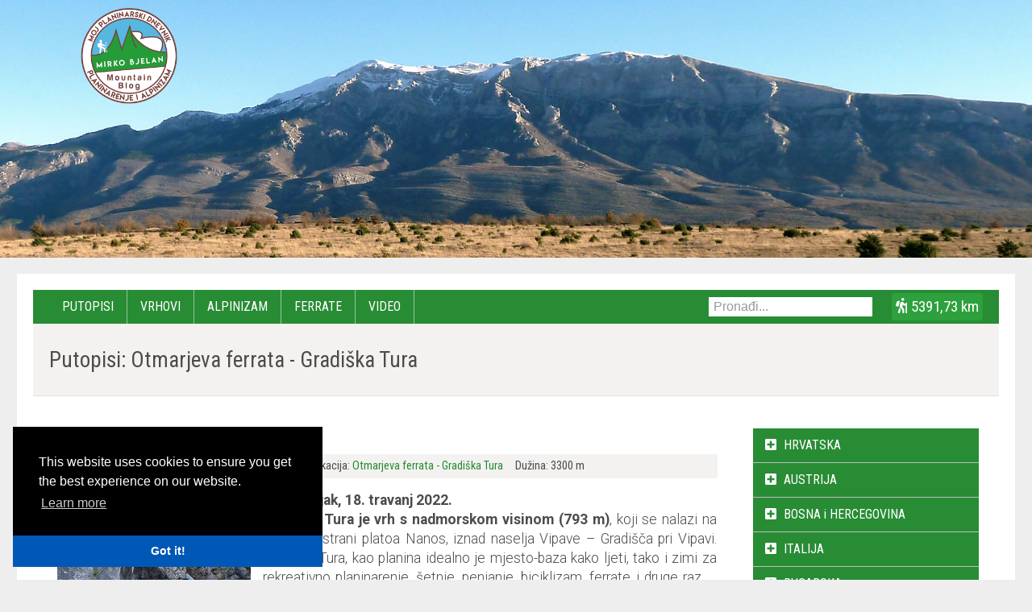

--- FILE ---
content_type: text/html; charset=utf-8
request_url: https://gorja.net/putopisi/slovenija/ostala-gorja/otmarjeva-ferrata-gradiska-tura/
body_size: 17173
content:


<!DOCTYPE html>
<html lang="it_IT">
    <head>
        <meta charset="utf-8" />

        <meta name="viewport" content="width=device-width, initial-scale=1.0" />
        <meta name="google-site-verification" content="3ifudN7Hkmd9Q2aR46CImbMg9iNyJMF4NqZuYGSxsKY" />

        
    
        <title>Putopisi: Otmarjeva ferrata - Gradiška Tura - Moj planinarski dnevnik</title>
    

        
    


        <!-- Global site tag (gtag.js) - Google Analytics -->
        <script async src="https://www.googletagmanager.com/gtag/js?id=UA-109273970-2"></script>
        <script>
          window.dataLayer = window.dataLayer || [];
          function gtag(){dataLayer.push(arguments);}
          gtag('js', new Date());

          gtag('config', 'UA-109273970-2');
        </script>

        
    <link rel="canonical" href="https://gorja.net/putopisi" />


        <link rel="icon" href="/static/assets/img/favicon.png" type="image/x-icon" />

        <link rel="stylesheet" type="text/css" href="/static/assets/css/main.css?v=1.03">
        <link rel="stylesheet" type="text/css" href="/static/assets/css/slick.css">
        <link rel="stylesheet" href="/static/assets/css/slick-theme.css">
        <link rel="stylesheet" href="https://unpkg.com/leaflet@1.5.1/dist/leaflet.css" integrity="sha512-xwE/Az9zrjBIphAcBb3F6JVqxf46+CDLwfLMHloNu6KEQCAWi6HcDUbeOfBIptF7tcCzusKFjFw2yuvEpDL9wQ==" crossorigin=""/>

        <script src="https://unpkg.com/leaflet@1.5.1/dist/leaflet.js" integrity="sha512-GffPMF3RvMeYyc1LWMHtK8EbPv0iNZ8/oTtHPx9/cc2ILxQ+u905qIwdpULaqDkyBKgOaB57QTMg7ztg8Jm2Og==" crossorigin=""></script>




        <script src="/static/assets/js/jquery-3.3.1.min.js"></script>
        <script src="/static/assets/js/jquery.mobile.custom.min.js"></script>
        <script src="/static/assets/js/modernizr.js"></script>
        <script src="/static/assets/js/main.js"></script>
        <script src="/static/assets/js/slick.min.js"></script>
        <script src="/static/assets/js/jquery.validate.min.js"></script>
        <script src="https://apis.google.com/js/platform.js" async defer></script>

        <script>
            FontAwesomeConfig = { searchPseudoElements: true };
        </script>
        <script src="/static/assets/js/fontawesome-all.min.js"></script>

        

        
    <meta property="og:url" content="https://gorja.net/putopisi" /><meta property="og:type" content="website" /><meta property="og:title" content="Putopisi - Moj planinarski dnevnik" /><meta property="og:locale" content="hr_HR" /><meta property="og:description" content="" />

        

        <link rel="stylesheet" type="text/css" href="//cdnjs.cloudflare.com/ajax/libs/cookieconsent2/3.1.0/cookieconsent.min.css" />
        <script src="//cdnjs.cloudflare.com/ajax/libs/cookieconsent2/3.1.0/cookieconsent.min.js"></script>
        <script>
        window.addEventListener("load", function(){
        window.cookieconsent.initialise({
          "palette": {
            "popup": {
              "background": "#000"
            },
            "button": {
              "background": "#0058b6"
            }
          },
          "theme": "edgeless",
          "position": "bottom-left"
        })});
        </script>

	<style>
	    @media (max-width: 767px) {
		.search {
	    	    position: absolute;
		    display: block !important;
		    width: 250px;
		    margin-left: 10px;
		}
		.search input {
		    width: 100%;
		}
		ul.menu.open {
		    min-height: 320px !important;
		}
	    }
	</style>

    </head>
    <body style="background-repeat: no-repeat;">

        <div class="wrapper">
            <section class="header">
                <div class="header-photo">
                    <div class="container">
                        <div class="logo-wrapper">
                            <a href="/putopisi">
                                <img src="/static/assets/img/logo.png" alt="Moj planinarski dnevnik Logo" />
                            </a>
                        </div>
                    </div>
                </div>
            </section>
            <div class="container page-container">

                
    <header>
        


<section class="top-header">
    <div class="container">






        <a href="#menu" class="menu-button">
            <div id="menu-icon">
                <?xml version="1.0" encoding="utf-8"?>
                <svg version="1.1" id="Layer_1" xmlns="http://www.w3.org/2000/svg" xmlns:xlink="http://www.w3.org/1999/xlink" x="0px" y="0px"
                     viewBox="0 0 31.3 24.1" style="enable-background:new 0 0 31.3 24.1;" xml:space="preserve">
                    <style type="text/css">
                        .st0{fill-rule:evenodd;clip-rule:evenodd;fill:none;stroke:#0058b6;stroke-width:3.6085;stroke-miterlimit:10;}
                    </style>
                    <g>
                        <line class="st0" x1="31.3" y1="1.8" x2="0" y2="1.8"/>
                        <line class="st0" x1="31.3" y1="12.1" x2="0" y2="12.1"/>
                        <line class="st0" x1="31.3" y1="22.3" x2="0" y2="22.3"/>
                    </g>
                </svg>
            </div>
            <div id="close-icon">
                <?xml version="1.0" encoding="utf-8"?>
                <svg version="1.1" id="close-icon-svg" xmlns="http://www.w3.org/2000/svg" xmlns:xlink="http://www.w3.org/1999/xlink" x="0px" y="0px"
                     viewBox="0 0 24.7 24.7" style="enable-background:new 0 0 24.7 24.7;" xml:space="preserve">
                    <style type="text/css">
                        .st0{fill-rule:evenodd;clip-rule:evenodd;fill:none;stroke:#0058b6;stroke-width:3.6085;stroke-miterlimit:10;}
                    </style>
                    <g>
                        <line class="st0" x1="23.4" y1="23.4" x2="1.3" y2="1.3"/>
                        <line class="st0" x1="1.3" y1="23.4" x2="23.4" y2="1.3"/>
                    </g>
                </svg>
            </div>
        </a>
    </div>
</section>

<div class="navigation-wrapper">
    <div class="nav-bar">
        <div class="container">
            <div class="total_length" style="max-height: 35px;"><svg aria-hidden="true" focusable="false" data-prefix="fas" data-icon="hiking" style="max-height: 35px;" class="svg-inline--fa fa-hiking fa-w-12" role="img" xmlns="http://www.w3.org/2000/svg" viewBox="0 0 384 512"><path fill="currentColor" d="M80.95 472.23c-4.28 17.16 6.14 34.53 23.28 38.81 2.61.66 5.22.95 7.8.95 14.33 0 27.37-9.7 31.02-24.23l25.24-100.97-52.78-52.78-34.56 138.22zm14.89-196.12L137 117c2.19-8.42-3.14-16.95-11.92-19.06-43.88-10.52-88.35 15.07-99.32 57.17L.49 253.24c-2.19 8.42 3.14 16.95 11.92 19.06l63.56 15.25c8.79 2.1 17.68-3.02 19.87-11.44zM368 160h-16c-8.84 0-16 7.16-16 16v16h-34.75l-46.78-46.78C243.38 134.11 228.61 128 212.91 128c-27.02 0-50.47 18.3-57.03 44.52l-26.92 107.72a32.012 32.012 0 0 0 8.42 30.39L224 397.25V480c0 17.67 14.33 32 32 32s32-14.33 32-32v-82.75c0-17.09-6.66-33.16-18.75-45.25l-46.82-46.82c.15-.5.49-.89.62-1.41l19.89-79.57 22.43 22.43c6 6 14.14 9.38 22.62 9.38h48v240c0 8.84 7.16 16 16 16h16c8.84 0 16-7.16 16-16V176c.01-8.84-7.15-16-15.99-16zM240 96c26.51 0 48-21.49 48-48S266.51 0 240 0s-48 21.49-48 48 21.49 48 48 48z"></path></svg><span>5391,73 km</span></div><div class="search"><form action="/trazi" method="get"><input type="text" name="q" placeholder="Pronađi..."></form></div><div class="menu"><nav role="navigation" class="nav"><ul class="menu"><li class="menu-item "><a href="/putopisi"
                        class="current">
                    Putopisi
                    
                </a></li><li class="menu-item "><a href="/vrhovi"
                        >
                    Vrhovi
                    
                </a></li><li class="menu-item "><a href="/putopisi/?f=alpinizam"
                        >
                    Alpinizam
                    
                </a></li><li class="menu-item "><a href="/putopisi/?f=ferrate"
                        >
                    Ferrate
                    
                </a></li><li class="menu-item "><a href="https://www.youtube.com/@MirkoBjelan/videos"
                        >
                    Video
                    
                </a></li></ul></nav></div>
        </div>
    </div>
</div>







                
                    
                

            








    </header>


                <div class="main-content-wrapper">
                    

<!--            section.breadcrumbs -->





<!--            End of section.breadcrumbs -->

<!--            section.page_title -->
    <section class="heading-title">
        <div class="container">
            <h1 id="page-title">
                Putopisi: Otmarjeva ferrata - Gradiška Tura
            </h1>

        </div>
    </section>
<!--            End of section.page_title -->

    <section class="main-content">
        <div class="container">
            <article class="listing left">
                <ul class="posts">
                    

                        <div class="post-wrapper">
                            
                            <li class="post"
                                style="border-bottom: transparent;">
                                <h3>
                                    <a href="/putopisi/441/otmarjeva-ferrata-gradiska-tura/">Otmarjeva ferrata - Gradiška Tura</a>
                                </h3>

                                <div class="post-info">
                                    <ul>
                                        <li>
                                            
                                                Petak, 22. travnja 2022. u 20:38
                                            
                                        </li>
                                        <li>Autor: Mirko Bjelan</li>
                                        <li>
                                            Lokacija:

                                                <a href="/putopisi/otmarjeva-ferrata-gradiska-tura">Otmarjeva ferrata - Gradiška Tura</a>


                                        </li>
                                        
                                        
                                            <li>
                                                Dužina: 3300 m
                                            </li>
                                        
                                        <div class="clr"></div>
                                    </ul>
                                    <div class="post-image">
                                        <a href="/putopisi/441/otmarjeva-ferrata-gradiska-tura/" title="Otmarjeva ferrata - Gradiška Tura">
                                            
                                                <img src="/media/cache/6f/7d/6f7dafbc94750d83cf299c60259aed10.jpg" alt="Otmarjeva ferrata - Gradiška Tura">
                                            
                                        </a>
                                    </div>
                                </div>































                                <div class="post-excerpt">
                                    <div class="clamped_content">

                                            
                                                <p style="text-align: justify;"><strong>Ponedjeljak, 18. travanj 2022.<br />
Gradi&scaron;ka Tura je vrh s nadmorskom visinom (793 m)</strong>, koji se nalazi na zapadnoj strani platoa Nanos, iznad naselja Vipave &ndash; Gradi&scaron;ča pri Vipavi. Gradi&scaron;ka Tura, kao planina idealno je mjesto-baza kako ljeti, tako i zimi za rekreativno planinarenje, &scaron;etnje, penjanje, biciklizam, ferrate i druge razne sportske aktivnosti u rekreacijskom centru &bdquo;Kamp Tura&ldquo;. Tu se mogu zadovoljiti sve adrenalinske potrebe svakog pojedinca prema svojim mogućnostima, pa se tu mogu sresti sve grupe planinara, alpinista i rekreativaca.</p>
                                            

                                    </div>
                                </div>

                                <div class="read-more"><a href="/putopisi/441/otmarjeva-ferrata-gradiska-tura/" title="Pročitaj više: Otmarjeva ferrata - Gradiška Tura">Pročitaj više ...</a></div>
                                <div style="clear: both;"></div>
                            </li>
                        </div>
                    

                </ul>

                
            </article>

            <aside>
                <div class="widget-wrapper">
                    
                    
<div class="location-widget">
    <ul class="tree-root" data-level="0">
        
            <li>
                <div class="row-wrapper lvl-0" id="menu-item-3">
                    
                        <span class="expander" data-level="0" data-menu-item-id="3">
                        <i class="fas fa-plus-square"></i>
                    </span> 
                    <a href="/putopisi/hrvatska" data-level="0">HRVATSKA</a>
                </div>
                    
                        <ul class="children" data-level="0">
                            
            <li>
                <div class="row-wrapper lvl-1" id="menu-item-1">
                    
                        <span class="expander" data-level="1" data-menu-item-id="1">
                        <i class="fas fa-plus-square"></i>
                    </span> 
                    <a href="/putopisi/hrvatska/velebit/" data-level="1">Velebit</a>
                </div>
                    
                        <ul class="children" data-level="1">
                            
            <li>
                <div class="row-wrapper lvl-2" id="menu-item-7">
                    
                    <a href="/putopisi/hrvatska/velebit/veliko-rujno/" data-level="2">Veliko Rujno</a>
                </div>
                    
            </li>
        
            <li>
                <div class="row-wrapper lvl-2" id="menu-item-5">
                    
                    <a href="/putopisi/hrvatska/velebit/bojin-kuk/" data-level="2">Bojin kuk</a>
                </div>
                    
            </li>
        
            <li>
                <div class="row-wrapper lvl-2" id="menu-item-6">
                    
                    <a href="/putopisi/hrvatska/velebit/uvala-zavratnica/" data-level="2">Uvala Zavratnica</a>
                </div>
                    
            </li>
        
            <li>
                <div class="row-wrapper lvl-2" id="menu-item-4">
                    
                    <a href="/putopisi/hrvatska/velebit/kamena-galerija/" data-level="2">Kamena Galerija</a>
                </div>
                    
            </li>
        
            <li>
                <div class="row-wrapper lvl-2" id="menu-item-2">
                    
                    <a href="/putopisi/hrvatska/velebit/vaganski-vrh/" data-level="2">Vaganski vrh</a>
                </div>
                    
            </li>
        
            <li>
                <div class="row-wrapper lvl-2" id="menu-item-10">
                    
                    <a href="/putopisi/hrvatska/velebit/tulove-grede/" data-level="2">Tulove grede</a>
                </div>
                    
            </li>
        
            <li>
                <div class="row-wrapper lvl-2" id="menu-item-11">
                    
                    <a href="/putopisi/hrvatska/velebit/cardak-i-oklinak/" data-level="2">Čardak i Oklinak</a>
                </div>
                    
            </li>
        
            <li>
                <div class="row-wrapper lvl-2" id="menu-item-16">
                    
                    <a href="/putopisi/hrvatska/velebit/sveto-brdo/" data-level="2">Sveto Brdo</a>
                </div>
                    
            </li>
        
            <li>
                <div class="row-wrapper lvl-2" id="menu-item-17">
                    
                    <a href="/putopisi/hrvatska/velebit/visocica-od-rizvanuse/" data-level="2">Visočica od Rizvanuše</a>
                </div>
                    
            </li>
        
            <li>
                <div class="row-wrapper lvl-2" id="menu-item-18">
                    
                    <a href="/putopisi/hrvatska/velebit/bacica-kuk/" data-level="2">Bačića kuk</a>
                </div>
                    
            </li>
        
            <li>
                <div class="row-wrapper lvl-2" id="menu-item-20">
                    
                    <a href="/putopisi/hrvatska/velebit/okrugli-kuk/" data-level="2">Okrugli kuk</a>
                </div>
                    
            </li>
        
            <li>
                <div class="row-wrapper lvl-2" id="menu-item-21">
                    
                    <a href="/putopisi/hrvatska/velebit/satorina/" data-level="2">Šatorina</a>
                </div>
                    
            </li>
        
            <li>
                <div class="row-wrapper lvl-2" id="menu-item-19">
                    
                    <a href="/putopisi/hrvatska/velebit/dabarski-kukovi/" data-level="2">dabarski kukovi</a>
                </div>
                    
            </li>
        
            <li>
                <div class="row-wrapper lvl-2" id="menu-item-22">
                    
                    <a href="/putopisi/hrvatska/velebit/dom-zavizan/" data-level="2">Dom Zavižan</a>
                </div>
                    
            </li>
        
            <li>
                <div class="row-wrapper lvl-2" id="menu-item-23">
                    
                    <a href="/putopisi/hrvatska/velebit/sjeverni-velebit-zavizan/" data-level="2">Sjeverni Velebit-Zavižan</a>
                </div>
                    
            </li>
        
            <li>
                <div class="row-wrapper lvl-2" id="menu-item-24">
                    
                    <a href="/putopisi/hrvatska/velebit/put-malog-princa/" data-level="2">Put Malog princa</a>
                </div>
                    
            </li>
        
            <li>
                <div class="row-wrapper lvl-2" id="menu-item-25">
                    
                    <a href="/putopisi/hrvatska/velebit/mali-rajinac/" data-level="2">Mali Rajinac</a>
                </div>
                    
            </li>
        
            <li>
                <div class="row-wrapper lvl-2" id="menu-item-26">
                    
                    <a href="/putopisi/hrvatska/velebit/zecjak/" data-level="2">Zečjak</a>
                </div>
                    
            </li>
        
            <li>
                <div class="row-wrapper lvl-2" id="menu-item-27">
                    
                    <a href="/putopisi/hrvatska/velebit/veliki-kozjak/" data-level="2">Veliki Kozjak</a>
                </div>
                    
            </li>
        
            <li>
                <div class="row-wrapper lvl-2" id="menu-item-28">
                    
                    <a href="/putopisi/hrvatska/velebit/hajducki-i-rozanski-kukovi/" data-level="2">Hajdučki i Rožanski kukovi</a>
                </div>
                    
            </li>
        
            <li>
                <div class="row-wrapper lvl-2" id="menu-item-29">
                    
                    <a href="/putopisi/hrvatska/velebit/kudin-most-i-vrh-krcmar/" data-level="2">Kudin most i vrh Krčmar</a>
                </div>
                    
            </li>
        
            <li>
                <div class="row-wrapper lvl-2" id="menu-item-30">
                    
                    <a href="/putopisi/hrvatska/velebit/laktin-vrh-i-satorina/" data-level="2">Laktin vrh i Šatorina</a>
                </div>
                    
            </li>
        
            <li>
                <div class="row-wrapper lvl-2" id="menu-item-31">
                    
                    <a href="/putopisi/hrvatska/velebit/stirovaca-od-kugine-kuce/" data-level="2">Štirovača od Kugine kuće</a>
                </div>
                    
            </li>
        
            <li>
                <div class="row-wrapper lvl-2" id="menu-item-32">
                    
                    <a href="/putopisi/hrvatska/velebit/metla-filipov-kuk-ljubicko-brdo/" data-level="2">Metla-Filipov kuk-Ljubičko brdo</a>
                </div>
                    
            </li>
        
            <li>
                <div class="row-wrapper lvl-2" id="menu-item-33">
                    
                    <a href="/putopisi/hrvatska/velebit/zdrilski-kuk-od-baskih-ostarija/" data-level="2">Ždrilski kuk od Baških Oštarija</a>
                </div>
                    
            </li>
        
            <li>
                <div class="row-wrapper lvl-2" id="menu-item-34">
                    
                    <a href="/putopisi/hrvatska/velebit/konjevaca-od-baskih-ostarija/" data-level="2">Konjevača od Baških Oštarija</a>
                </div>
                    
            </li>
        
            <li>
                <div class="row-wrapper lvl-2" id="menu-item-62">
                    
                    <a href="/putopisi/hrvatska/velebit/male-brisnice/" data-level="2">Male Brisnice</a>
                </div>
                    
            </li>
        
            <li>
                <div class="row-wrapper lvl-2" id="menu-item-136">
                    
                    <a href="/putopisi/hrvatska/velebit/senjsk-draga/" data-level="2">Senjsk Draga</a>
                </div>
                    
            </li>
        
            <li>
                <div class="row-wrapper lvl-2" id="menu-item-309">
                    
                    <a href="/putopisi/hrvatska/velebit/velinac/" data-level="2">Velinac</a>
                </div>
                    
            </li>
        
            <li>
                <div class="row-wrapper lvl-2" id="menu-item-310">
                    
                    <a href="/putopisi/hrvatska/velebit/badanj-i-basaca/" data-level="2">Badanj i Basača</a>
                </div>
                    
            </li>
        
            <li>
                <div class="row-wrapper lvl-2" id="menu-item-386">
                    
                    <a href="/putopisi/hrvatska/velebit/veliki-pivcevav/" data-level="2">Veliki Pivčevav</a>
                </div>
                    
            </li>
        
            <li>
                <div class="row-wrapper lvl-2" id="menu-item-388">
                    
                    <a href="/putopisi/hrvatska/velebit/obilaznica-podgorske-staze/" data-level="2">Obilaznica Podgorske staze</a>
                </div>
                    
            </li>
        
            <li>
                <div class="row-wrapper lvl-2" id="menu-item-392">
                    
                    <a href="/putopisi/hrvatska/velebit/liburnija-vaganski-vrh/" data-level="2">Liburnija-Vaganski vrh</a>
                </div>
                    
            </li>
        
            <li>
                <div class="row-wrapper lvl-2" id="menu-item-396">
                    
                    <a href="/putopisi/hrvatska/velebit/badanj/" data-level="2">Badanj</a>
                </div>
                    
            </li>
        
            <li>
                <div class="row-wrapper lvl-2" id="menu-item-397">
                    
                    <a href="/putopisi/hrvatska/velebit/malovan/" data-level="2">Malovan</a>
                </div>
                    
            </li>
        
            <li>
                <div class="row-wrapper lvl-2" id="menu-item-399">
                    
                    <a href="/putopisi/hrvatska/velebit/zapadni-babin-vrh/" data-level="2">Zapadni Babin Vrh</a>
                </div>
                    
            </li>
        
            <li>
                <div class="row-wrapper lvl-2" id="menu-item-404">
                    
                    <a href="/putopisi/hrvatska/velebit/paklenica-ramica-dvori/" data-level="2">Paklenica-Ramića dvori</a>
                </div>
                    
            </li>
        
            <li>
                <div class="row-wrapper lvl-2" id="menu-item-439">
                    
                    <a href="/putopisi/hrvatska/velebit/istocni-babin-vrh/" data-level="2">Istočni Babin vrh</a>
                </div>
                    
            </li>
        
            <li>
                <div class="row-wrapper lvl-2" id="menu-item-440">
                    
                    <a href="/putopisi/hrvatska/velebit/istocni-bbin-vrh/" data-level="2">Istočni Bbin vrh</a>
                </div>
                    
            </li>
        
            <li>
                <div class="row-wrapper lvl-2" id="menu-item-469">
                    
                    <a href="/putopisi/hrvatska/velebit/via-ferrata-bat/" data-level="2">Via ferrata Bat</a>
                </div>
                    
            </li>
        
                        </ul>
                    
            </li>
        
            <li>
                <div class="row-wrapper lvl-1" id="menu-item-137">
                    
                        <span class="expander" data-level="1" data-menu-item-id="137">
                        <i class="fas fa-plus-square"></i>
                    </span> 
                    <a href="/putopisi/hrvatska/biokovo/" data-level="1">Biokovo</a>
                </div>
                    
                        <ul class="children" data-level="1">
                            
            <li>
                <div class="row-wrapper lvl-2" id="menu-item-138">
                    
                    <a href="/putopisi/hrvatska/biokovo/bukovac/" data-level="2">Bukovac</a>
                </div>
                    
            </li>
        
            <li>
                <div class="row-wrapper lvl-2" id="menu-item-139">
                    
                    <a href="/putopisi/hrvatska/biokovo/sv-jure-biokovo/" data-level="2">Sv. Jure - Biokovo</a>
                </div>
                    
            </li>
        
            <li>
                <div class="row-wrapper lvl-2" id="menu-item-140">
                    
                    <a href="/putopisi/hrvatska/biokovo/mali-sibenik-ferrata/" data-level="2">Mali Šibenik Ferrata</a>
                </div>
                    
            </li>
        
            <li>
                <div class="row-wrapper lvl-2" id="menu-item-141">
                    
                    <a href="/putopisi/hrvatska/biokovo/scirovac/" data-level="2">Šćirovac</a>
                </div>
                    
            </li>
        
            <li>
                <div class="row-wrapper lvl-2" id="menu-item-142">
                    
                    <a href="/putopisi/hrvatska/biokovo/sv-ilija-biokovo/" data-level="2">Sv. Ilija - Biokovo</a>
                </div>
                    
            </li>
        
            <li>
                <div class="row-wrapper lvl-2" id="menu-item-143">
                    
                    <a href="/putopisi/hrvatska/biokovo/sokolic/" data-level="2">Sokolić</a>
                </div>
                    
            </li>
        
            <li>
                <div class="row-wrapper lvl-2" id="menu-item-144">
                    
                    <a href="/putopisi/hrvatska/biokovo/sv-rok-matokit/" data-level="2">Sv. Rok - Matokit</a>
                </div>
                    
            </li>
        
            <li>
                <div class="row-wrapper lvl-2" id="menu-item-145">
                    
                    <a href="/putopisi/hrvatska/biokovo/kimet/" data-level="2">Kimet</a>
                </div>
                    
            </li>
        
            <li>
                <div class="row-wrapper lvl-2" id="menu-item-146">
                    
                    <a href="/putopisi/hrvatska/biokovo/sutvid/" data-level="2">Sutvid</a>
                </div>
                    
            </li>
        
            <li>
                <div class="row-wrapper lvl-2" id="menu-item-147">
                    
                    <a href="/putopisi/hrvatska/biokovo/sv-mihovil/" data-level="2">Sv. Mihovil</a>
                </div>
                    
            </li>
        
            <li>
                <div class="row-wrapper lvl-2" id="menu-item-148">
                    
                    <a href="/putopisi/hrvatska/biokovo/veliki-sibenik/" data-level="2">Veliki Šibenik</a>
                </div>
                    
            </li>
        
            <li>
                <div class="row-wrapper lvl-2" id="menu-item-149">
                    
                    <a href="/putopisi/hrvatska/biokovo/sv-ilija-gradac/" data-level="2">Sv. Ilija - Gradac</a>
                </div>
                    
            </li>
        
                        </ul>
                    
            </li>
        
            <li>
                <div class="row-wrapper lvl-1" id="menu-item-8">
                    
                        <span class="expander" data-level="1" data-menu-item-id="8">
                        <i class="fas fa-plus-square"></i>
                    </span> 
                    <a href="/putopisi/hrvatska/lika/" data-level="1">Lika</a>
                </div>
                    
                        <ul class="children" data-level="1">
                            
            <li>
                <div class="row-wrapper lvl-2" id="menu-item-9">
                    
                    <a href="/putopisi/hrvatska/lika/postak/" data-level="2">Poštak</a>
                </div>
                    
            </li>
        
            <li>
                <div class="row-wrapper lvl-2" id="menu-item-12">
                    
                    <a href="/putopisi/hrvatska/lika/gola-pljesivica/" data-level="2">Gola Plješivica</a>
                </div>
                    
            </li>
        
            <li>
                <div class="row-wrapper lvl-2" id="menu-item-14">
                    
                    <a href="/putopisi/hrvatska/lika/mrsinj-grad/" data-level="2">Mrsinj grad</a>
                </div>
                    
            </li>
        
            <li>
                <div class="row-wrapper lvl-2" id="menu-item-15">
                    
                    <a href="/putopisi/hrvatska/lika/zir/" data-level="2">Zir</a>
                </div>
                    
            </li>
        
            <li>
                <div class="row-wrapper lvl-2" id="menu-item-380">
                    
                    <a href="/putopisi/hrvatska/lika/kremen/" data-level="2">Kremen</a>
                </div>
                    
            </li>
        
                        </ul>
                    
            </li>
        
            <li>
                <div class="row-wrapper lvl-1" id="menu-item-63">
                    
                        <span class="expander" data-level="1" data-menu-item-id="63">
                        <i class="fas fa-plus-square"></i>
                    </span> 
                    <a href="/putopisi/hrvatska/grobnicke-alpe-i-zalee-rijeke/" data-level="1">Grobničke Alpe i zaleđe Rijeke</a>
                </div>
                    
                        <ul class="children" data-level="1">
                            
            <li>
                <div class="row-wrapper lvl-2" id="menu-item-65">
                    
                    <a href="/putopisi/hrvatska/grobnicke-alpe-i-zalee-rijeke/setnica-jasenovica/" data-level="2">Šetnica Jasenovica</a>
                </div>
                    
            </li>
        
            <li>
                <div class="row-wrapper lvl-2" id="menu-item-64">
                    
                    <a href="/putopisi/hrvatska/grobnicke-alpe-i-zalee-rijeke/crni-vrh/" data-level="2">Crni vrh</a>
                </div>
                    
            </li>
        
            <li>
                <div class="row-wrapper lvl-2" id="menu-item-66">
                    
                    <a href="/putopisi/hrvatska/grobnicke-alpe-i-zalee-rijeke/sleme/" data-level="2">Sleme</a>
                </div>
                    
            </li>
        
            <li>
                <div class="row-wrapper lvl-2" id="menu-item-67">
                    
                    <a href="/putopisi/hrvatska/grobnicke-alpe-i-zalee-rijeke/vela-plis/" data-level="2">Vela Pliš</a>
                </div>
                    
            </li>
        
            <li>
                <div class="row-wrapper lvl-2" id="menu-item-68">
                    
                    <a href="/putopisi/hrvatska/grobnicke-alpe-i-zalee-rijeke/vrh-jelenc/" data-level="2">Vrh Jelenc</a>
                </div>
                    
            </li>
        
            <li>
                <div class="row-wrapper lvl-2" id="menu-item-69">
                    
                    <a href="/putopisi/hrvatska/grobnicke-alpe-i-zalee-rijeke/fratar/" data-level="2">Fratar</a>
                </div>
                    
            </li>
        
            <li>
                <div class="row-wrapper lvl-2" id="menu-item-70">
                    
                    <a href="/putopisi/hrvatska/grobnicke-alpe-i-zalee-rijeke/hermanov-put/" data-level="2">Hermanov put</a>
                </div>
                    
            </li>
        
            <li>
                <div class="row-wrapper lvl-2" id="menu-item-85">
                    
                    <a href="/putopisi/hrvatska/grobnicke-alpe-i-zalee-rijeke/staza-kamenih-stupi/" data-level="2">Staza Kamenih stupi</a>
                </div>
                    
            </li>
        
            <li>
                <div class="row-wrapper lvl-2" id="menu-item-81">
                    
                    <a href="/putopisi/hrvatska/grobnicke-alpe-i-zalee-rijeke/greben-kicerina/" data-level="2">greben Kičerina</a>
                </div>
                    
            </li>
        
            <li>
                <div class="row-wrapper lvl-2" id="menu-item-84">
                    
                        <span class="expander" data-level="2" data-menu-item-id="84">
                        <i class="fas fa-plus-square"></i>
                    </span> 
                    <a href="/putopisi/hrvatska/grobnicke-alpe-i-zalee-rijeke/grebn-rebar/" data-level="2">Grebn Rebar</a>
                </div>
                    
                        <ul class="children" data-level="2">
                            
            <li>
                <div class="row-wrapper lvl-3" id="menu-item-437">
                    
                    <a href="/putopisi/hrvatska/grobnicke-alpe-i-zalee-rijeke/grebn-rebar/sopalj-tocila_grebn-rebar/" data-level="3">Sopalj-Točila_Grebn Rebar</a>
                </div>
                    
            </li>
        
                        </ul>
                    
            </li>
        
            <li>
                <div class="row-wrapper lvl-2" id="menu-item-86">
                    
                    <a href="/putopisi/hrvatska/grobnicke-alpe-i-zalee-rijeke/kamenjak/" data-level="2">Kamenjak</a>
                </div>
                    
            </li>
        
            <li>
                <div class="row-wrapper lvl-2" id="menu-item-87">
                    
                    <a href="/putopisi/hrvatska/grobnicke-alpe-i-zalee-rijeke/kastavska-setnica/" data-level="2">Kastavska šetnica</a>
                </div>
                    
            </li>
        
            <li>
                <div class="row-wrapper lvl-2" id="menu-item-88">
                    
                    <a href="/putopisi/hrvatska/grobnicke-alpe-i-zalee-rijeke/ljubavna-cesta/" data-level="2">Ljubavna cesta</a>
                </div>
                    
            </li>
        
            <li>
                <div class="row-wrapper lvl-2" id="menu-item-89">
                    
                    <a href="/putopisi/hrvatska/grobnicke-alpe-i-zalee-rijeke/ljubibelj/" data-level="2">Ljubibelj</a>
                </div>
                    
            </li>
        
            <li>
                <div class="row-wrapper lvl-2" id="menu-item-90">
                    
                    <a href="/putopisi/hrvatska/grobnicke-alpe-i-zalee-rijeke/treska/" data-level="2">Treska</a>
                </div>
                    
            </li>
        
            <li>
                <div class="row-wrapper lvl-2" id="menu-item-92">
                    
                    <a href="/putopisi/hrvatska/grobnicke-alpe-i-zalee-rijeke/veliko-lukoviste/" data-level="2">Veliko Lukovište</a>
                </div>
                    
            </li>
        
            <li>
                <div class="row-wrapper lvl-2" id="menu-item-93">
                    
                    <a href="/putopisi/hrvatska/grobnicke-alpe-i-zalee-rijeke/obruc/" data-level="2">Obruč</a>
                </div>
                    
            </li>
        
            <li>
                <div class="row-wrapper lvl-2" id="menu-item-94">
                    
                    <a href="/putopisi/hrvatska/grobnicke-alpe-i-zalee-rijeke/cunina-glava-i-napa/" data-level="2">Ćunina glava i Napa</a>
                </div>
                    
            </li>
        
            <li>
                <div class="row-wrapper lvl-2" id="menu-item-95">
                    
                    <a href="/putopisi/hrvatska/grobnicke-alpe-i-zalee-rijeke/gornik/" data-level="2">Gornik</a>
                </div>
                    
            </li>
        
            <li>
                <div class="row-wrapper lvl-2" id="menu-item-96">
                    
                    <a href="/putopisi/hrvatska/grobnicke-alpe-i-zalee-rijeke/suhi-vrh/" data-level="2">Suhi vrh</a>
                </div>
                    
            </li>
        
            <li>
                <div class="row-wrapper lvl-2" id="menu-item-97">
                    
                    <a href="/putopisi/hrvatska/grobnicke-alpe-i-zalee-rijeke/mudna-dol/" data-level="2">Mudna dol</a>
                </div>
                    
            </li>
        
            <li>
                <div class="row-wrapper lvl-2" id="menu-item-154">
                    
                    <a href="/putopisi/hrvatska/grobnicke-alpe-i-zalee-rijeke/grles/" data-level="2">Grleš</a>
                </div>
                    
            </li>
        
            <li>
                <div class="row-wrapper lvl-2" id="menu-item-320">
                    
                    <a href="/putopisi/hrvatska/grobnicke-alpe-i-zalee-rijeke/plis-i-grmada/" data-level="2">Pliš i Grmada</a>
                </div>
                    
            </li>
        
            <li>
                <div class="row-wrapper lvl-2" id="menu-item-323">
                    
                    <a href="/putopisi/hrvatska/grobnicke-alpe-i-zalee-rijeke/klamarusa/" data-level="2">Klamaruša</a>
                </div>
                    
            </li>
        
            <li>
                <div class="row-wrapper lvl-2" id="menu-item-387">
                    
                    <a href="/putopisi/hrvatska/grobnicke-alpe-i-zalee-rijeke/dnic/" data-level="2">Dnić</a>
                </div>
                    
            </li>
        
            <li>
                <div class="row-wrapper lvl-2" id="menu-item-401">
                    
                    <a href="/putopisi/hrvatska/grobnicke-alpe-i-zalee-rijeke/setnica-kastav-klana-kastav/" data-level="2">Šetnica Kastav-Klana-Kastav</a>
                </div>
                    
            </li>
        
                        </ul>
                    
            </li>
        
            <li>
                <div class="row-wrapper lvl-1" id="menu-item-115">
                    
                        <span class="expander" data-level="1" data-menu-item-id="115">
                        <i class="fas fa-plus-square"></i>
                    </span> 
                    <a href="/putopisi/hrvatska/gorski-kotar/" data-level="1">Gorski Kotar</a>
                </div>
                    
                        <ul class="children" data-level="1">
                            
            <li>
                <div class="row-wrapper lvl-2" id="menu-item-116">
                    
                    <a href="/putopisi/hrvatska/gorski-kotar/samarske-stijene-sjeverna-skupina/" data-level="2">Samarske stijene - sjeverna skupina</a>
                </div>
                    
            </li>
        
            <li>
                <div class="row-wrapper lvl-2" id="menu-item-117">
                    
                    <a href="/putopisi/hrvatska/gorski-kotar/samarske-stijene-juzna-skupina/" data-level="2">Samarske stijene- južna skupina</a>
                </div>
                    
            </li>
        
            <li>
                <div class="row-wrapper lvl-2" id="menu-item-118">
                    
                    <a href="/putopisi/hrvatska/gorski-kotar/bijele-stijene-vihoraski-put/" data-level="2">Bijele stijene - Vihoraški put</a>
                </div>
                    
            </li>
        
            <li>
                <div class="row-wrapper lvl-2" id="menu-item-119">
                    
                    <a href="/putopisi/hrvatska/gorski-kotar/kolovratske-stijene/" data-level="2">Kolovratske stijene</a>
                </div>
                    
            </li>
        
            <li>
                <div class="row-wrapper lvl-2" id="menu-item-121">
                    
                    <a href="/putopisi/hrvatska/gorski-kotar/bjelolasica/" data-level="2">Bjelolasica</a>
                </div>
                    
            </li>
        
            <li>
                <div class="row-wrapper lvl-2" id="menu-item-122">
                    
                    <a href="/putopisi/hrvatska/gorski-kotar/veliki-rujnik-i-sitovnik/" data-level="2">Veliki Rujnik i Sitovnik</a>
                </div>
                    
            </li>
        
            <li>
                <div class="row-wrapper lvl-2" id="menu-item-123">
                    
                    <a href="/putopisi/hrvatska/gorski-kotar/preradovicev-vrh/" data-level="2">Preradovićev vrh</a>
                </div>
                    
            </li>
        
            <li>
                <div class="row-wrapper lvl-2" id="menu-item-124">
                    
                    <a href="/putopisi/hrvatska/gorski-kotar/izvor-kupe/" data-level="2">Izvor Kupe</a>
                </div>
                    
            </li>
        
            <li>
                <div class="row-wrapper lvl-2" id="menu-item-125">
                    
                    <a href="/putopisi/hrvatska/gorski-kotar/visevica/" data-level="2">Viševica</a>
                </div>
                    
            </li>
        
            <li>
                <div class="row-wrapper lvl-2" id="menu-item-126">
                    
                    <a href="/putopisi/hrvatska/gorski-kotar/okrugljak-i-orkove-stijene/" data-level="2">Okrugljak i Orkove stijene</a>
                </div>
                    
            </li>
        
            <li>
                <div class="row-wrapper lvl-2" id="menu-item-127">
                    
                    <a href="/putopisi/hrvatska/gorski-kotar/risnjak/" data-level="2">Risnjak</a>
                </div>
                    
            </li>
        
            <li>
                <div class="row-wrapper lvl-2" id="menu-item-128">
                    
                    <a href="/putopisi/hrvatska/gorski-kotar/petehovac/" data-level="2">Petehovac</a>
                </div>
                    
            </li>
        
            <li>
                <div class="row-wrapper lvl-2" id="menu-item-129">
                    
                    <a href="/putopisi/hrvatska/gorski-kotar/klek/" data-level="2">Klek</a>
                </div>
                    
            </li>
        
            <li>
                <div class="row-wrapper lvl-2" id="menu-item-130">
                    
                    <a href="/putopisi/hrvatska/gorski-kotar/zagradski-vrh/" data-level="2">Zagradski vrh</a>
                </div>
                    
            </li>
        
            <li>
                <div class="row-wrapper lvl-2" id="menu-item-131">
                    
                    <a href="/putopisi/hrvatska/gorski-kotar/skradski-vrh-zeleni-vir/" data-level="2">Skradski vrh-Zeleni vir</a>
                </div>
                    
            </li>
        
            <li>
                <div class="row-wrapper lvl-2" id="menu-item-132">
                    
                    <a href="/putopisi/hrvatska/gorski-kotar/snjeznik/" data-level="2">Snježnik</a>
                </div>
                    
            </li>
        
            <li>
                <div class="row-wrapper lvl-2" id="menu-item-133">
                    
                    <a href="/putopisi/hrvatska/gorski-kotar/bitoraj/" data-level="2">Bitoraj</a>
                </div>
                    
            </li>
        
            <li>
                <div class="row-wrapper lvl-2" id="menu-item-134">
                    
                    <a href="/putopisi/hrvatska/gorski-kotar/medveak-i-kobiljak/" data-level="2">Medveđak i Kobiljak</a>
                </div>
                    
            </li>
        
            <li>
                <div class="row-wrapper lvl-2" id="menu-item-135">
                    
                    <a href="/putopisi/hrvatska/gorski-kotar/tuhobic/" data-level="2">Tuhobić</a>
                </div>
                    
            </li>
        
            <li>
                <div class="row-wrapper lvl-2" id="menu-item-329">
                    
                    <a href="/putopisi/hrvatska/gorski-kotar/jelencic-i-tuhobic/" data-level="2">Jelenčić i Tuhobić</a>
                </div>
                    
            </li>
        
            <li>
                <div class="row-wrapper lvl-2" id="menu-item-361">
                    
                    <a href="/putopisi/hrvatska/gorski-kotar/14-susret-planinara-balkana/" data-level="2">14. Susret planinara Balkana</a>
                </div>
                    
            </li>
        
            <li>
                <div class="row-wrapper lvl-2" id="menu-item-382">
                    
                    <a href="/putopisi/hrvatska/gorski-kotar/kanjon-kamacnik/" data-level="2">Kanjon Kamačnik</a>
                </div>
                    
            </li>
        
            <li>
                <div class="row-wrapper lvl-2" id="menu-item-384">
                    
                    <a href="/putopisi/hrvatska/gorski-kotar/rudnik-i-sokolske-stijene/" data-level="2">Rudnik i Sokolske stijene</a>
                </div>
                    
            </li>
        
            <li>
                <div class="row-wrapper lvl-2" id="menu-item-385">
                    
                    <a href="/putopisi/hrvatska/gorski-kotar/mirnjak/" data-level="2">Mirnjak</a>
                </div>
                    
            </li>
        
            <li>
                <div class="row-wrapper lvl-2" id="menu-item-389">
                    
                    <a href="/putopisi/hrvatska/gorski-kotar/crni-vrh-2/" data-level="2">Črni vrh</a>
                </div>
                    
            </li>
        
            <li>
                <div class="row-wrapper lvl-2" id="menu-item-390">
                    
                    <a href="/putopisi/hrvatska/gorski-kotar/strilez/" data-level="2">Strilež</a>
                </div>
                    
            </li>
        
            <li>
                <div class="row-wrapper lvl-2" id="menu-item-391">
                    
                    <a href="/putopisi/hrvatska/gorski-kotar/velika-slavica/" data-level="2">Velika Slavica</a>
                </div>
                    
            </li>
        
            <li>
                <div class="row-wrapper lvl-2" id="menu-item-394">
                    
                    <a href="/putopisi/hrvatska/gorski-kotar/kobiljak/" data-level="2">Kobiljak</a>
                </div>
                    
            </li>
        
            <li>
                <div class="row-wrapper lvl-2" id="menu-item-395">
                    
                    <a href="/putopisi/hrvatska/gorski-kotar/bitorajske-bijele-stijene-i-bitoraj/" data-level="2">Bitorajske bijele stijene i Bitoraj</a>
                </div>
                    
            </li>
        
                        </ul>
                    
            </li>
        
            <li>
                <div class="row-wrapper lvl-1" id="menu-item-35">
                    
                        <span class="expander" data-level="1" data-menu-item-id="35">
                        <i class="fas fa-plus-square"></i>
                    </span> 
                    <a href="/putopisi/hrvatska/otoci/" data-level="1">Otoci</a>
                </div>
                    
                        <ul class="children" data-level="1">
                            
            <li>
                <div class="row-wrapper lvl-2" id="menu-item-74">
                    
                        <span class="expander" data-level="2" data-menu-item-id="74">
                        <i class="fas fa-plus-square"></i>
                    </span> 
                    <a href="/putopisi/hrvatska/otoci/krk/" data-level="2">Krk</a>
                </div>
                    
                        <ul class="children" data-level="2">
                            
            <li>
                <div class="row-wrapper lvl-3" id="menu-item-43">
                    
                    <a href="/putopisi/hrvatska/otoci/krk/putovima-frankopana/" data-level="3">Putovima Frankopana</a>
                </div>
                    
            </li>
        
            <li>
                <div class="row-wrapper lvl-3" id="menu-item-42">
                    
                    <a href="/putopisi/hrvatska/otoci/krk/mjesecev-plato/" data-level="3">Mjesečev plato</a>
                </div>
                    
            </li>
        
            <li>
                <div class="row-wrapper lvl-3" id="menu-item-44">
                    
                    <a href="/putopisi/hrvatska/otoci/krk/kanjon-vrzenica/" data-level="3">Kanjon Vrženica</a>
                </div>
                    
            </li>
        
            <li>
                <div class="row-wrapper lvl-3" id="menu-item-41">
                    
                    <a href="/putopisi/hrvatska/otoci/krk/putevima-dobrinjstine/" data-level="3">Putevima Dobrinjštine</a>
                </div>
                    
            </li>
        
            <li>
                <div class="row-wrapper lvl-3" id="menu-item-45">
                    
                    <a href="/putopisi/hrvatska/otoci/krk/obzova/" data-level="3">Obzova</a>
                </div>
                    
            </li>
        
            <li>
                <div class="row-wrapper lvl-3" id="menu-item-46">
                    
                    <a href="/putopisi/hrvatska/otoci/krk/penjaliste-potafortuna-baska/" data-level="3">Penjalište Potafortuna Baška</a>
                </div>
                    
            </li>
        
            <li>
                <div class="row-wrapper lvl-3" id="menu-item-345">
                    
                    <a href="/putopisi/hrvatska/otoci/krk/kanjon-triget/" data-level="3">Kanjon Triget</a>
                </div>
                    
            </li>
        
            <li>
                <div class="row-wrapper lvl-3" id="menu-item-402">
                    
                    <a href="/putopisi/hrvatska/otoci/krk/bag/" data-level="3">bag</a>
                </div>
                    
            </li>
        
            <li>
                <div class="row-wrapper lvl-3" id="menu-item-412">
                    
                    <a href="/putopisi/hrvatska/otoci/krk/laclavov-grebenski-put/" data-level="3">Laclavov grebenski put</a>
                </div>
                    
            </li>
        
                        </ul>
                    
            </li>
        
            <li>
                <div class="row-wrapper lvl-2" id="menu-item-76">
                    
                        <span class="expander" data-level="2" data-menu-item-id="76">
                        <i class="fas fa-plus-square"></i>
                    </span> 
                    <a href="/putopisi/hrvatska/otoci/cres-2/" data-level="2">Cres</a>
                </div>
                    
                        <ul class="children" data-level="2">
                            
            <li>
                <div class="row-wrapper lvl-3" id="menu-item-48">
                    
                    <a href="/putopisi/hrvatska/otoci/cres-2/rt-jablanac/" data-level="3">Rt Jablanac</a>
                </div>
                    
            </li>
        
            <li>
                <div class="row-wrapper lvl-3" id="menu-item-47">
                    
                    <a href="/putopisi/hrvatska/otoci/cres-2/beli/" data-level="3">Beli</a>
                </div>
                    
            </li>
        
            <li>
                <div class="row-wrapper lvl-3" id="menu-item-470">
                    
                    <a href="/putopisi/hrvatska/otoci/cres-2/tramuntana-grebenska-staza/" data-level="3">Tramuntana grebenska staza</a>
                </div>
                    
            </li>
        
                        </ul>
                    
            </li>
        
            <li>
                <div class="row-wrapper lvl-2" id="menu-item-77">
                    
                        <span class="expander" data-level="2" data-menu-item-id="77">
                        <i class="fas fa-plus-square"></i>
                    </span> 
                    <a href="/putopisi/hrvatska/otoci/losinj/" data-level="2">Lošinj</a>
                </div>
                    
                        <ul class="children" data-level="2">
                            
            <li>
                <div class="row-wrapper lvl-3" id="menu-item-50">
                    
                    <a href="/putopisi/hrvatska/otoci/losinj/setnica-m-losinja/" data-level="3">Šetnica  M. Lošinja</a>
                </div>
                    
            </li>
        
            <li>
                <div class="row-wrapper lvl-3" id="menu-item-49">
                    
                    <a href="/putopisi/hrvatska/otoci/losinj/televrin/" data-level="3">Televrin</a>
                </div>
                    
            </li>
        
                        </ul>
                    
            </li>
        
            <li>
                <div class="row-wrapper lvl-2" id="menu-item-78">
                    
                        <span class="expander" data-level="2" data-menu-item-id="78">
                        <i class="fas fa-plus-square"></i>
                    </span> 
                    <a href="/putopisi/hrvatska/otoci/rab/" data-level="2">Rab</a>
                </div>
                    
                        <ul class="children" data-level="2">
                            
            <li>
                <div class="row-wrapper lvl-3" id="menu-item-51">
                    
                    <a href="/putopisi/hrvatska/otoci/rab/vrh-kamenjak/" data-level="3">Vrh Kamenjak</a>
                </div>
                    
            </li>
        
            <li>
                <div class="row-wrapper lvl-3" id="menu-item-393">
                    
                    <a href="/putopisi/hrvatska/otoci/rab/vrh-srednjak-i-kamenjak/" data-level="3">Vrh Srednjak i Kamenjak</a>
                </div>
                    
            </li>
        
                        </ul>
                    
            </li>
        
            <li>
                <div class="row-wrapper lvl-2" id="menu-item-79">
                    
                        <span class="expander" data-level="2" data-menu-item-id="79">
                        <i class="fas fa-plus-square"></i>
                    </span> 
                    <a href="/putopisi/hrvatska/otoci/brac/" data-level="2">Brač</a>
                </div>
                    
                        <ul class="children" data-level="2">
                            
            <li>
                <div class="row-wrapper lvl-3" id="menu-item-54">
                    
                    <a href="/putopisi/hrvatska/otoci/brac/zmajeva-spilja/" data-level="3">Zmajeva špilja</a>
                </div>
                    
            </li>
        
            <li>
                <div class="row-wrapper lvl-3" id="menu-item-53">
                    
                    <a href="/putopisi/hrvatska/otoci/brac/bol-vidova-gora/" data-level="3">Bol - Vidova Gora</a>
                </div>
                    
            </li>
        
            <li>
                <div class="row-wrapper lvl-3" id="menu-item-52">
                    
                    <a href="/putopisi/hrvatska/otoci/brac/pustinja-blaca/" data-level="3">Pustinja Blaca</a>
                </div>
                    
            </li>
        
                        </ul>
                    
            </li>
        
            <li>
                <div class="row-wrapper lvl-2" id="menu-item-441">
                    
                        <span class="expander" data-level="2" data-menu-item-id="441">
                        <i class="fas fa-plus-square"></i>
                    </span> 
                    <a href="/putopisi/hrvatska/otoci/vis/" data-level="2">Vis</a>
                </div>
                    
                        <ul class="children" data-level="2">
                            
            <li>
                <div class="row-wrapper lvl-3" id="menu-item-460">
                    
                    <a href="/putopisi/hrvatska/otoci/vis/vrh-hum/" data-level="3">Vrh Hum</a>
                </div>
                    
            </li>
        
                        </ul>
                    
            </li>
        
            <li>
                <div class="row-wrapper lvl-2" id="menu-item-462">
                    
                        <span class="expander" data-level="2" data-menu-item-id="462">
                        <i class="fas fa-plus-square"></i>
                    </span> 
                    <a href="/putopisi/hrvatska/otoci/pag/" data-level="2">Pag</a>
                </div>
                    
                        <ul class="children" data-level="2">
                            
            <li>
                <div class="row-wrapper lvl-3" id="menu-item-463">
                    
                    <a href="/putopisi/hrvatska/otoci/pag/sv-vid/" data-level="3">Sv. Vid</a>
                </div>
                    
            </li>
        
            <li>
                <div class="row-wrapper lvl-3" id="menu-item-464">
                    
                    <a href="/putopisi/hrvatska/otoci/pag/druga-strana-mjeseca/" data-level="3">Druga strana Mjeseca</a>
                </div>
                    
            </li>
        
            <li>
                <div class="row-wrapper lvl-3" id="menu-item-465">
                    
                    <a href="/putopisi/hrvatska/otoci/pag/life-on-mars/" data-level="3">Life on Mars</a>
                </div>
                    
            </li>
        
                        </ul>
                    
            </li>
        
            <li>
                <div class="row-wrapper lvl-2" id="menu-item-478">
                    
                    <a href="/putopisi/hrvatska/otoci/ugljan/" data-level="2">Ugljan</a>
                </div>
                    
            </li>
        
                        </ul>
                    
            </li>
        
            <li>
                <div class="row-wrapper lvl-1" id="menu-item-57">
                    
                        <span class="expander" data-level="1" data-menu-item-id="57">
                        <i class="fas fa-plus-square"></i>
                    </span> 
                    <a href="/putopisi/hrvatska/ucka-istra-i-cicarija/" data-level="1">Učka-Istra i Ćićarija</a>
                </div>
                    
                        <ul class="children" data-level="1">
                            
            <li>
                <div class="row-wrapper lvl-2" id="menu-item-58">
                    
                    <a href="/putopisi/hrvatska/ucka-istra-i-cicarija/parenzana/" data-level="2">Parenzana</a>
                </div>
                    
            </li>
        
            <li>
                <div class="row-wrapper lvl-2" id="menu-item-72">
                    
                    <a href="/putopisi/hrvatska/ucka-istra-i-cicarija/lpp-brsec-sisol-plomin/" data-level="2">LPP Brseč-Sisol-Plomin</a>
                </div>
                    
            </li>
        
            <li>
                <div class="row-wrapper lvl-2" id="menu-item-73">
                    
                    <a href="/putopisi/hrvatska/ucka-istra-i-cicarija/lpp-labinskitaca-crna-punta/" data-level="2">LPP- Labin–Skitača-Crna Punta</a>
                </div>
                    
            </li>
        
            <li>
                <div class="row-wrapper lvl-2" id="menu-item-179">
                    
                    <a href="/putopisi/hrvatska/ucka-istra-i-cicarija/staza-7-slapova/" data-level="2">Staza 7 slapova</a>
                </div>
                    
            </li>
        
            <li>
                <div class="row-wrapper lvl-2" id="menu-item-330">
                    
                    <a href="/putopisi/hrvatska/ucka-istra-i-cicarija/gradina-i-gorica/" data-level="2">Gradina i Gorica</a>
                </div>
                    
            </li>
        
            <li>
                <div class="row-wrapper lvl-2" id="menu-item-180">
                    
                    <a href="/putopisi/hrvatska/ucka-istra-i-cicarija/zbevnica/" data-level="2">Žbevnica</a>
                </div>
                    
            </li>
        
            <li>
                <div class="row-wrapper lvl-2" id="menu-item-347">
                    
                    <a href="/putopisi/hrvatska/ucka-istra-i-cicarija/babino-skloniste/" data-level="2">Babino sklonište</a>
                </div>
                    
            </li>
        
            <li>
                <div class="row-wrapper lvl-2" id="menu-item-348">
                    
                    <a href="/putopisi/hrvatska/ucka-istra-i-cicarija/pecnik/" data-level="2">Pećnik</a>
                </div>
                    
            </li>
        
            <li>
                <div class="row-wrapper lvl-2" id="menu-item-349">
                    
                    <a href="/putopisi/hrvatska/ucka-istra-i-cicarija/15-obljetnica-drustva-2010/" data-level="2">15. obljetnica Društva 2010.</a>
                </div>
                    
            </li>
        
            <li>
                <div class="row-wrapper lvl-2" id="menu-item-350">
                    
                    <a href="/putopisi/hrvatska/ucka-istra-i-cicarija/sisol/" data-level="2">Sisol</a>
                </div>
                    
            </li>
        
            <li>
                <div class="row-wrapper lvl-2" id="menu-item-351">
                    
                    <a href="/putopisi/hrvatska/ucka-istra-i-cicarija/knezgrad/" data-level="2">Knezgrad</a>
                </div>
                    
            </li>
        
            <li>
                <div class="row-wrapper lvl-2" id="menu-item-352">
                    
                    <a href="/putopisi/hrvatska/ucka-istra-i-cicarija/orjak/" data-level="2">Orjak</a>
                </div>
                    
            </li>
        
            <li>
                <div class="row-wrapper lvl-2" id="menu-item-353">
                    
                    <a href="/putopisi/hrvatska/ucka-istra-i-cicarija/babino-skloniste-2/" data-level="2">Babino sklonište</a>
                </div>
                    
            </li>
        
            <li>
                <div class="row-wrapper lvl-2" id="menu-item-354">
                    
                    <a href="/putopisi/hrvatska/ucka-istra-i-cicarija/veliki-planik-korita/" data-level="2">Veliki Planik-Korita</a>
                </div>
                    
            </li>
        
            <li>
                <div class="row-wrapper lvl-2" id="menu-item-355">
                    
                    <a href="/putopisi/hrvatska/ucka-istra-i-cicarija/radne-akcije/" data-level="2">Radne akcije</a>
                </div>
                    
            </li>
        
            <li>
                <div class="row-wrapper lvl-2" id="menu-item-356">
                    
                    <a href="/putopisi/hrvatska/ucka-istra-i-cicarija/brgudac-korita/" data-level="2">Brgudac-Korita</a>
                </div>
                    
            </li>
        
            <li>
                <div class="row-wrapper lvl-2" id="menu-item-357">
                    
                    <a href="/putopisi/hrvatska/ucka-istra-i-cicarija/perun/" data-level="2">Perun</a>
                </div>
                    
            </li>
        
            <li>
                <div class="row-wrapper lvl-2" id="menu-item-359">
                    
                    <a href="/putopisi/hrvatska/ucka-istra-i-cicarija/vojak/" data-level="2">Vojak</a>
                </div>
                    
            </li>
        
            <li>
                <div class="row-wrapper lvl-2" id="menu-item-360">
                    
                    <a href="/putopisi/hrvatska/ucka-istra-i-cicarija/mala-ucka/" data-level="2">Mala Učka</a>
                </div>
                    
            </li>
        
            <li>
                <div class="row-wrapper lvl-2" id="menu-item-362">
                    
                    <a href="/putopisi/hrvatska/ucka-istra-i-cicarija/marunada/" data-level="2">Marunada</a>
                </div>
                    
            </li>
        
            <li>
                <div class="row-wrapper lvl-2" id="menu-item-366">
                    
                    <a href="/putopisi/hrvatska/ucka-istra-i-cicarija/grnjac/" data-level="2">Grnjač</a>
                </div>
                    
            </li>
        
            <li>
                <div class="row-wrapper lvl-2" id="menu-item-367">
                    
                    <a href="/putopisi/hrvatska/ucka-istra-i-cicarija/suhi-vrh-2/" data-level="2">Suhi vrh</a>
                </div>
                    
            </li>
        
            <li>
                <div class="row-wrapper lvl-2" id="menu-item-372">
                    
                    <a href="/putopisi/hrvatska/ucka-istra-i-cicarija/kanjon-banina/" data-level="2">Kanjon Banina</a>
                </div>
                    
            </li>
        
            <li>
                <div class="row-wrapper lvl-2" id="menu-item-373">
                    
                    <a href="/putopisi/hrvatska/ucka-istra-i-cicarija/nocno-planinarenje-visoce/" data-level="2">Noćno planinarenje-Visoče</a>
                </div>
                    
            </li>
        
            <li>
                <div class="row-wrapper lvl-2" id="menu-item-374">
                    
                    <a href="/putopisi/hrvatska/ucka-istra-i-cicarija/luzinski-breg/" data-level="2">Lužinski breg</a>
                </div>
                    
            </li>
        
            <li>
                <div class="row-wrapper lvl-2" id="menu-item-375">
                    
                    <a href="/putopisi/hrvatska/ucka-istra-i-cicarija/vrh-krog/" data-level="2">Vrh Krog</a>
                </div>
                    
            </li>
        
            <li>
                <div class="row-wrapper lvl-2" id="menu-item-376">
                    
                    <a href="/putopisi/hrvatska/ucka-istra-i-cicarija/lisina/" data-level="2">Lisina</a>
                </div>
                    
            </li>
        
            <li>
                <div class="row-wrapper lvl-2" id="menu-item-377">
                    
                    <a href="/putopisi/hrvatska/ucka-istra-i-cicarija/majkovac/" data-level="2">Majkovac</a>
                </div>
                    
            </li>
        
            <li>
                <div class="row-wrapper lvl-2" id="menu-item-378">
                    
                    <a href="/putopisi/hrvatska/ucka-istra-i-cicarija/kanjon-draskog-potoka/" data-level="2">Kanjon Draškog potoka</a>
                </div>
                    
            </li>
        
            <li>
                <div class="row-wrapper lvl-2" id="menu-item-383">
                    
                    <a href="/putopisi/hrvatska/ucka-istra-i-cicarija/raspadalica/" data-level="2">Raspadalica</a>
                </div>
                    
            </li>
        
            <li>
                <div class="row-wrapper lvl-2" id="menu-item-403">
                    
                    <a href="/putopisi/hrvatska/ucka-istra-i-cicarija/gomila/" data-level="2">Gomila</a>
                </div>
                    
            </li>
        
            <li>
                <div class="row-wrapper lvl-2" id="menu-item-405">
                    
                    <a href="/putopisi/hrvatska/ucka-istra-i-cicarija/rt-kamenjak/" data-level="2">Rt Kamenjak</a>
                </div>
                    
            </li>
        
            <li>
                <div class="row-wrapper lvl-2" id="menu-item-406">
                    
                    <a href="/putopisi/hrvatska/ucka-istra-i-cicarija/zupanj-vrh/" data-level="2">Županj vrh</a>
                </div>
                    
            </li>
        
            <li>
                <div class="row-wrapper lvl-2" id="menu-item-407">
                    
                    <a href="/putopisi/hrvatska/ucka-istra-i-cicarija/orljak/" data-level="2">Orljak</a>
                </div>
                    
            </li>
        
            <li>
                <div class="row-wrapper lvl-2" id="menu-item-408">
                    
                    <a href="/putopisi/hrvatska/ucka-istra-i-cicarija/brloznik/" data-level="2">Brložnik</a>
                </div>
                    
            </li>
        
            <li>
                <div class="row-wrapper lvl-2" id="menu-item-409">
                    
                    <a href="/putopisi/hrvatska/ucka-istra-i-cicarija/lovranska-draga/" data-level="2">Lovranska Draga</a>
                </div>
                    
            </li>
        
            <li>
                <div class="row-wrapper lvl-2" id="menu-item-410">
                    
                    <a href="/putopisi/hrvatska/ucka-istra-i-cicarija/beljac/" data-level="2">Beljač</a>
                </div>
                    
            </li>
        
            <li>
                <div class="row-wrapper lvl-2" id="menu-item-411">
                    
                    <a href="/putopisi/hrvatska/ucka-istra-i-cicarija/mali-planik/" data-level="2">Mali Planik</a>
                </div>
                    
            </li>
        
            <li>
                <div class="row-wrapper lvl-2" id="menu-item-430">
                    
                    <a href="/putopisi/hrvatska/ucka-istra-i-cicarija/maj-balin-brgud/" data-level="2">Maj-Balin-Brgud</a>
                </div>
                    
            </li>
        
            <li>
                <div class="row-wrapper lvl-2" id="menu-item-431">
                    
                    <a href="/putopisi/hrvatska/ucka-istra-i-cicarija/novacka-pecina-cicarija/" data-level="2">Novačka pećina - Ćićarija</a>
                </div>
                    
            </li>
        
                        </ul>
                    
            </li>
        
            <li>
                <div class="row-wrapper lvl-1" id="menu-item-150">
                    
                        <span class="expander" data-level="1" data-menu-item-id="150">
                        <i class="fas fa-plus-square"></i>
                    </span> 
                    <a href="/putopisi/hrvatska/dalmacija/" data-level="1">Dalmacija</a>
                </div>
                    
                        <ul class="children" data-level="1">
                            
            <li>
                <div class="row-wrapper lvl-2" id="menu-item-151">
                    
                    <a href="/putopisi/hrvatska/dalmacija/kozik-sv-jure/" data-level="2">Kozik (Sv. Jure)</a>
                </div>
                    
            </li>
        
            <li>
                <div class="row-wrapper lvl-2" id="menu-item-155">
                    
                    <a href="/putopisi/hrvatska/dalmacija/mosor-jabukovac/" data-level="2">Mosor - Jabukovac</a>
                </div>
                    
            </li>
        
            <li>
                <div class="row-wrapper lvl-2" id="menu-item-156">
                    
                    <a href="/putopisi/hrvatska/dalmacija/mosor-debelo-brdo-ljubljan/" data-level="2">Mosor - Debelo Brdo - Ljubljan</a>
                </div>
                    
            </li>
        
            <li>
                <div class="row-wrapper lvl-2" id="menu-item-157">
                    
                    <a href="/putopisi/hrvatska/dalmacija/omiska-dinara-vrh-kula/" data-level="2">Omiška Dinara - vrh Kula</a>
                </div>
                    
            </li>
        
            <li>
                <div class="row-wrapper lvl-2" id="menu-item-158">
                    
                    <a href="/putopisi/hrvatska/dalmacija/omiska-dinara-ferrata/" data-level="2">Omiška Dinara  - Ferrata</a>
                </div>
                    
            </li>
        
            <li>
                <div class="row-wrapper lvl-2" id="menu-item-160">
                    
                    <a href="/putopisi/hrvatska/dalmacija/mosor-dom-umberto-girometta/" data-level="2">Mosor- Dom Umberto Girometta</a>
                </div>
                    
            </li>
        
            <li>
                <div class="row-wrapper lvl-2" id="menu-item-161">
                    
                    <a href="/putopisi/hrvatska/dalmacija/mosor-velika-kabal/" data-level="2">Mosor - Velika kabal</a>
                </div>
                    
            </li>
        
            <li>
                <div class="row-wrapper lvl-2" id="menu-item-162">
                    
                    <a href="/putopisi/hrvatska/dalmacija/kozjak-sv-ivan-biranj/" data-level="2">Kozjak - Sv. Ivan Biranj</a>
                </div>
                    
            </li>
        
            <li>
                <div class="row-wrapper lvl-2" id="menu-item-163">
                    
                    <a href="/putopisi/hrvatska/dalmacija/kozjak-sv-juraj/" data-level="2">Kozjak - Sv. Juraj</a>
                </div>
                    
            </li>
        
            <li>
                <div class="row-wrapper lvl-2" id="menu-item-164">
                    
                    <a href="/putopisi/hrvatska/dalmacija/kozjak-veli-vrj/" data-level="2">Kozjak - Veli Vrj</a>
                </div>
                    
            </li>
        
            <li>
                <div class="row-wrapper lvl-2" id="menu-item-466">
                    
                    <a href="/putopisi/hrvatska/dalmacija/kanjon-rijeke-bijele/" data-level="2">Kanjon rijeke Bijele</a>
                </div>
                    
            </li>
        
                        </ul>
                    
            </li>
        
            <li>
                <div class="row-wrapper lvl-1" id="menu-item-152">
                    
                        <span class="expander" data-level="1" data-menu-item-id="152">
                        <i class="fas fa-plus-square"></i>
                    </span> 
                    <a href="/putopisi/hrvatska/dalmatinska-zagora/" data-level="1">Dalmatinska Zagora</a>
                </div>
                    
                        <ul class="children" data-level="1">
                            
            <li>
                <div class="row-wrapper lvl-2" id="menu-item-153">
                    
                    <a href="/putopisi/hrvatska/dalmatinska-zagora/promina-cavnovka/" data-level="2">Promina- Čavnovka</a>
                </div>
                    
            </li>
        
            <li>
                <div class="row-wrapper lvl-2" id="menu-item-159">
                    
                    <a href="/putopisi/hrvatska/dalmatinska-zagora/vilaja-crni-vrh/" data-level="2">Vilaja - Crni vrh</a>
                </div>
                    
            </li>
        
            <li>
                <div class="row-wrapper lvl-2" id="menu-item-165">
                    
                    <a href="/putopisi/hrvatska/dalmatinska-zagora/svilaja-bat/" data-level="2">Svilaja - (Bat)</a>
                </div>
                    
            </li>
        
            <li>
                <div class="row-wrapper lvl-2" id="menu-item-166">
                    
                    <a href="/putopisi/hrvatska/dalmatinska-zagora/orlove-stine-svilaja/" data-level="2">Orlove stine - Svilaja</a>
                </div>
                    
            </li>
        
            <li>
                <div class="row-wrapper lvl-2" id="menu-item-167">
                    
                    <a href="/putopisi/hrvatska/dalmatinska-zagora/kozjak-kijevski-bat/" data-level="2">Kozjak - Kijevski Bat</a>
                </div>
                    
            </li>
        
            <li>
                <div class="row-wrapper lvl-2" id="menu-item-168">
                    
                    <a href="/putopisi/hrvatska/dalmatinska-zagora/troglav/" data-level="2">Troglav</a>
                </div>
                    
            </li>
        
            <li>
                <div class="row-wrapper lvl-2" id="menu-item-169">
                    
                    <a href="/putopisi/hrvatska/dalmatinska-zagora/lisanjski-vrh/" data-level="2">Lišanjski vrh</a>
                </div>
                    
            </li>
        
            <li>
                <div class="row-wrapper lvl-2" id="menu-item-170">
                    
                    <a href="/putopisi/hrvatska/dalmatinska-zagora/pl-skloniste-rupe/" data-level="2">Pl. sklonište Rupe</a>
                </div>
                    
            </li>
        
            <li>
                <div class="row-wrapper lvl-2" id="menu-item-171">
                    
                    <a href="/putopisi/hrvatska/dalmatinska-zagora/pl-skl-josip-goreta/" data-level="2">Pl. skl. Josip Goreta</a>
                </div>
                    
            </li>
        
            <li>
                <div class="row-wrapper lvl-2" id="menu-item-172">
                    
                    <a href="/putopisi/hrvatska/dalmatinska-zagora/jankovo-brdo/" data-level="2">Jankovo brdo</a>
                </div>
                    
            </li>
        
            <li>
                <div class="row-wrapper lvl-2" id="menu-item-173">
                    
                    <a href="/putopisi/hrvatska/dalmatinska-zagora/pl-kuca-pume/" data-level="2">Pl. kuća Pume</a>
                </div>
                    
            </li>
        
            <li>
                <div class="row-wrapper lvl-2" id="menu-item-174">
                    
                    <a href="/putopisi/hrvatska/dalmatinska-zagora/sinjal/" data-level="2">Sinjal</a>
                </div>
                    
            </li>
        
            <li>
                <div class="row-wrapper lvl-2" id="menu-item-379">
                    
                    <a href="/putopisi/hrvatska/dalmatinska-zagora/osljak/" data-level="2">Ošljak</a>
                </div>
                    
            </li>
        
            <li>
                <div class="row-wrapper lvl-2" id="menu-item-381">
                    
                    <a href="/putopisi/hrvatska/dalmatinska-zagora/cikola/" data-level="2">Čikola</a>
                </div>
                    
            </li>
        
            <li>
                <div class="row-wrapper lvl-2" id="menu-item-413">
                    
                    <a href="/putopisi/hrvatska/dalmatinska-zagora/sinjal-od-mirkovica/" data-level="2">Sinjal od Mirkovića</a>
                </div>
                    
            </li>
        
                        </ul>
                    
            </li>
        
            <li>
                <div class="row-wrapper lvl-1" id="menu-item-175">
                    
                        <span class="expander" data-level="1" data-menu-item-id="175">
                        <i class="fas fa-plus-square"></i>
                    </span> 
                    <a href="/putopisi/hrvatska/dubrovacko-podrucje/" data-level="1">Dubrovačko područje</a>
                </div>
                    
                        <ul class="children" data-level="1">
                            
            <li>
                <div class="row-wrapper lvl-2" id="menu-item-176">
                    
                    <a href="/putopisi/hrvatska/dubrovacko-podrucje/sr/" data-level="2">Srđ</a>
                </div>
                    
            </li>
        
            <li>
                <div class="row-wrapper lvl-2" id="menu-item-177">
                    
                    <a href="/putopisi/hrvatska/dubrovacko-podrucje/snjeznica-ilijin-vrh/" data-level="2">Snježnica - Ilijin vrh</a>
                </div>
                    
            </li>
        
            <li>
                <div class="row-wrapper lvl-2" id="menu-item-178">
                    
                    <a href="/putopisi/hrvatska/dubrovacko-podrucje/peljesac-sv-ilija/" data-level="2">Pelješac - Sv. Ilija</a>
                </div>
                    
            </li>
        
            <li>
                <div class="row-wrapper lvl-2" id="menu-item-218">
                    
                    <a href="/putopisi/hrvatska/dubrovacko-podrucje/safari-na-neretvi/" data-level="2">Safari na Neretvi</a>
                </div>
                    
            </li>
        
                        </ul>
                    
            </li>
        
            <li>
                <div class="row-wrapper lvl-1" id="menu-item-363">
                    
                        <span class="expander" data-level="1" data-menu-item-id="363">
                        <i class="fas fa-plus-square"></i>
                    </span> 
                    <a href="/putopisi/hrvatska/istocna-hrvatska/" data-level="1">Istočna Hrvatska</a>
                </div>
                    
                        <ul class="children" data-level="1">
                            
            <li>
                <div class="row-wrapper lvl-2" id="menu-item-364">
                    
                    <a href="/putopisi/hrvatska/istocna-hrvatska/papuk-vrh-lapjak/" data-level="2">Papuk-vrh Lapjak</a>
                </div>
                    
            </li>
        
            <li>
                <div class="row-wrapper lvl-2" id="menu-item-365">
                    
                    <a href="/putopisi/hrvatska/istocna-hrvatska/martinje/" data-level="2">Martinje</a>
                </div>
                    
            </li>
        
            <li>
                <div class="row-wrapper lvl-2" id="menu-item-368">
                    
                    <a href="/putopisi/hrvatska/istocna-hrvatska/pljesivica-samoborsko-gorje/" data-level="2">Plješivica-Samoborsko gorje</a>
                </div>
                    
            </li>
        
            <li>
                <div class="row-wrapper lvl-2" id="menu-item-369">
                    
                    <a href="/putopisi/hrvatska/istocna-hrvatska/sveta-gera/" data-level="2">Sveta Gera</a>
                </div>
                    
            </li>
        
            <li>
                <div class="row-wrapper lvl-2" id="menu-item-370">
                    
                    <a href="/putopisi/hrvatska/istocna-hrvatska/sljeme/" data-level="2">Sljeme</a>
                </div>
                    
            </li>
        
            <li>
                <div class="row-wrapper lvl-2" id="menu-item-371">
                    
                    <a href="/putopisi/hrvatska/istocna-hrvatska/okic/" data-level="2">Okić</a>
                </div>
                    
            </li>
        
            <li>
                <div class="row-wrapper lvl-2" id="menu-item-438">
                    
                    <a href="/putopisi/hrvatska/istocna-hrvatska/brdo-knjiga-festival-knjiga-i-planina-samobor/" data-level="2">Brdo knjiga - Festival knjiga i planina Samobor</a>
                </div>
                    
            </li>
        
                        </ul>
                    
            </li>
        
                        </ul>
                    
            </li>
        
            <li>
                <div class="row-wrapper lvl-0" id="menu-item-71">
                    
                        <span class="expander" data-level="0" data-menu-item-id="71">
                        <i class="fas fa-plus-square"></i>
                    </span> 
                    <a href="/putopisi/austrija" data-level="0">AUSTRIJA</a>
                </div>
                    
                        <ul class="children" data-level="0">
                            
            <li>
                <div class="row-wrapper lvl-1" id="menu-item-109">
                    
                        <span class="expander" data-level="1" data-menu-item-id="109">
                        <i class="fas fa-plus-square"></i>
                    </span> 
                    <a href="/putopisi/austrija/hohe-tauern-visoke-ture/" data-level="1">Hohe Tauern - Visoke ture</a>
                </div>
                    
                        <ul class="children" data-level="1">
                            
            <li>
                <div class="row-wrapper lvl-2" id="menu-item-110">
                    
                    <a href="/putopisi/austrija/hohe-tauern-visoke-ture/grosvenediger/" data-level="2">Grosvenediger</a>
                </div>
                    
            </li>
        
            <li>
                <div class="row-wrapper lvl-2" id="menu-item-114">
                    
                    <a href="/putopisi/austrija/hohe-tauern-visoke-ture/grossglockner/" data-level="2">Grossglockner</a>
                </div>
                    
            </li>
        
            <li>
                <div class="row-wrapper lvl-2" id="menu-item-191">
                    
                    <a href="/putopisi/austrija/hohe-tauern-visoke-ture/rainerhorn-i-grosvenediger/" data-level="2">Rainerhorn i Grosvenediger</a>
                </div>
                    
            </li>
        
            <li>
                <div class="row-wrapper lvl-2" id="menu-item-271">
                    
                    <a href="/putopisi/austrija/hohe-tauern-visoke-ture/groes-wiesbachhorn/" data-level="2">Großes Wiesbachhorn</a>
                </div>
                    
            </li>
        
                        </ul>
                    
            </li>
        
            <li>
                <div class="row-wrapper lvl-1" id="menu-item-98">
                    
                        <span class="expander" data-level="1" data-menu-item-id="98">
                        <i class="fas fa-plus-square"></i>
                    </span> 
                    <a href="/putopisi/austrija/otztal-alpe/" data-level="1">Ötztal Alpe</a>
                </div>
                    
                        <ul class="children" data-level="1">
                            
            <li>
                <div class="row-wrapper lvl-2" id="menu-item-100">
                    
                    <a href="/putopisi/austrija/otztal-alpe/wildspitze/" data-level="2">Wildspitze</a>
                </div>
                    
            </li>
        
            <li>
                <div class="row-wrapper lvl-2" id="menu-item-101">
                    
                    <a href="/putopisi/austrija/otztal-alpe/wildes-mannle-divlja-ruza/" data-level="2">Wildes Mannle – (Divlja ruža)</a>
                </div>
                    
            </li>
        
            <li>
                <div class="row-wrapper lvl-2" id="menu-item-102">
                    
                    <a href="/putopisi/austrija/otztal-alpe/urkundkolm-3143-m/" data-level="2">Urkundkolm (3143 m)</a>
                </div>
                    
            </li>
        
            <li>
                <div class="row-wrapper lvl-2" id="menu-item-103">
                    
                    <a href="/putopisi/austrija/otztal-alpe/spomenik-otzi-ledeni-covjek/" data-level="2">Spomenik Ötzi-Ledeni čovjek</a>
                </div>
                    
            </li>
        
            <li>
                <div class="row-wrapper lvl-2" id="menu-item-104">
                    
                    <a href="/putopisi/austrija/otztal-alpe/saykogel/" data-level="2">Saykogel</a>
                </div>
                    
            </li>
        
            <li>
                <div class="row-wrapper lvl-2" id="menu-item-105">
                    
                    <a href="/putopisi/austrija/otztal-alpe/similaun/" data-level="2">Similaun</a>
                </div>
                    
            </li>
        
            <li>
                <div class="row-wrapper lvl-2" id="menu-item-106">
                    
                    <a href="/putopisi/austrija/otztal-alpe/hintere-schwarze/" data-level="2">Hintere Schwärze</a>
                </div>
                    
            </li>
        
            <li>
                <div class="row-wrapper lvl-2" id="menu-item-107">
                    
                    <a href="/putopisi/austrija/otztal-alpe/kreuzspitze-3455-m/" data-level="2">Kreuzspitze (3455 m)</a>
                </div>
                    
            </li>
        
            <li>
                <div class="row-wrapper lvl-2" id="menu-item-108">
                    
                    <a href="/putopisi/austrija/otztal-alpe/fineilspitze-punta-di-finale/" data-level="2">Fineilspitze (Punta di Finale)</a>
                </div>
                    
            </li>
        
            <li>
                <div class="row-wrapper lvl-2" id="menu-item-189">
                    
                    <a href="/putopisi/austrija/otztal-alpe/hinterer-brochkogel/" data-level="2">Hinterer Brochkogel</a>
                </div>
                    
            </li>
        
            <li>
                <div class="row-wrapper lvl-2" id="menu-item-190">
                    
                    <a href="/putopisi/austrija/otztal-alpe/vorderer-brochkogel/" data-level="2">Vorderer Brochkogel</a>
                </div>
                    
            </li>
        
                        </ul>
                    
            </li>
        
            <li>
                <div class="row-wrapper lvl-1" id="menu-item-111">
                    
                        <span class="expander" data-level="1" data-menu-item-id="111">
                        <i class="fas fa-plus-square"></i>
                    </span> 
                    <a href="/putopisi/austrija/austrijske-karavanke/" data-level="1">Austrijske Karavanke</a>
                </div>
                    
                        <ul class="children" data-level="1">
                            
            <li>
                <div class="row-wrapper lvl-2" id="menu-item-112">
                    
                    <a href="/putopisi/austrija/austrijske-karavanke/ferata-cjajnik/" data-level="2">Ferata Cjajnik</a>
                </div>
                    
            </li>
        
            <li>
                <div class="row-wrapper lvl-2" id="menu-item-113">
                    
                    <a href="/putopisi/austrija/austrijske-karavanke/hochobir/" data-level="2">Hochobir</a>
                </div>
                    
            </li>
        
            <li>
                <div class="row-wrapper lvl-2" id="menu-item-277">
                    
                    <a href="/putopisi/austrija/austrijske-karavanke/ferrata-hochstuhl-stol/" data-level="2">Ferrata Hochstuhl – Stol</a>
                </div>
                    
            </li>
        
            <li>
                <div class="row-wrapper lvl-2" id="menu-item-477">
                    
                    <a href="/putopisi/austrija/austrijske-karavanke/dobratsch/" data-level="2">Dobratsch</a>
                </div>
                    
            </li>
        
            <li>
                <div class="row-wrapper lvl-2" id="menu-item-480">
                    
                    <a href="/putopisi/austrija/austrijske-karavanke/ferlacher-horn-grlovec/" data-level="2">Ferlacher Horn / Grlovec</a>
                </div>
                    
            </li>
        
                        </ul>
                    
            </li>
        
            <li>
                <div class="row-wrapper lvl-1" id="menu-item-472">
                    
                        <span class="expander" data-level="1" data-menu-item-id="472">
                        <i class="fas fa-plus-square"></i>
                    </span> 
                    <a href="/putopisi/austrija/niedere-tauern/" data-level="1">Niedere Tauern</a>
                </div>
                    
                        <ul class="children" data-level="1">
                            
            <li>
                <div class="row-wrapper lvl-2" id="menu-item-473">
                    
                    <a href="/putopisi/austrija/niedere-tauern/preber-2/" data-level="2">Preber</a>
                </div>
                    
            </li>
        
            <li>
                <div class="row-wrapper lvl-2" id="menu-item-471">
                    
                    <a href="/putopisi/austrija/niedere-tauern/preber/" data-level="2">Preber</a>
                </div>
                    
            </li>
        
                        </ul>
                    
            </li>
        
                        </ul>
                    
            </li>
        
            <li>
                <div class="row-wrapper lvl-0" id="menu-item-181">
                    
                        <span class="expander" data-level="0" data-menu-item-id="181">
                        <i class="fas fa-plus-square"></i>
                    </span> 
                    <a href="/putopisi/bosna-i-hercegovina" data-level="0">BOSNA i HERCEGOVINA</a>
                </div>
                    
                        <ul class="children" data-level="0">
                            
            <li>
                <div class="row-wrapper lvl-1" id="menu-item-195">
                    
                        <span class="expander" data-level="1" data-menu-item-id="195">
                        <i class="fas fa-plus-square"></i>
                    </span> 
                    <a href="/putopisi/bosna-i-hercegovina/hercegovina/" data-level="1">Hercegovina</a>
                </div>
                    
                        <ul class="children" data-level="1">
                            
            <li>
                <div class="row-wrapper lvl-2" id="menu-item-182">
                    
                    <a href="/putopisi/bosna-i-hercegovina/hercegovina/cabulja-velika-vlajina/" data-level="2">Čabulja -Velika Vlajina</a>
                </div>
                    
            </li>
        
            <li>
                <div class="row-wrapper lvl-2" id="menu-item-196">
                    
                    <a href="/putopisi/bosna-i-hercegovina/hercegovina/osobac/" data-level="2">Osobac</a>
                </div>
                    
            </li>
        
            <li>
                <div class="row-wrapper lvl-2" id="menu-item-197">
                    
                    <a href="/putopisi/bosna-i-hercegovina/hercegovina/maglic/" data-level="2">Maglić</a>
                </div>
                    
            </li>
        
            <li>
                <div class="row-wrapper lvl-2" id="menu-item-199">
                    
                    <a href="/putopisi/bosna-i-hercegovina/hercegovina/zelena-glava-i-otis/" data-level="2">Zelena glava i Otiš</a>
                </div>
                    
            </li>
        
            <li>
                <div class="row-wrapper lvl-2" id="menu-item-200">
                    
                    <a href="/putopisi/bosna-i-hercegovina/hercegovina/velik-kapa/" data-level="2">Velik Kapa</a>
                </div>
                    
            </li>
        
            <li>
                <div class="row-wrapper lvl-2" id="menu-item-201">
                    
                    <a href="/putopisi/bosna-i-hercegovina/hercegovina/veliki-vran/" data-level="2">Veliki Vran</a>
                </div>
                    
            </li>
        
            <li>
                <div class="row-wrapper lvl-2" id="menu-item-202">
                    
                    <a href="/putopisi/bosna-i-hercegovina/hercegovina/velika-i-mala-kosuta/" data-level="2">Velika i mala Košuta</a>
                </div>
                    
            </li>
        
            <li>
                <div class="row-wrapper lvl-2" id="menu-item-203">
                    
                    <a href="/putopisi/bosna-i-hercegovina/hercegovina/vrh-videz/" data-level="2">Vrh Videž</a>
                </div>
                    
            </li>
        
            <li>
                <div class="row-wrapper lvl-2" id="menu-item-204">
                    
                    <a href="/putopisi/bosna-i-hercegovina/hercegovina/vrh-bregoc/" data-level="2">Vrh Bregoč</a>
                </div>
                    
            </li>
        
            <li>
                <div class="row-wrapper lvl-2" id="menu-item-205">
                    
                    <a href="/putopisi/bosna-i-hercegovina/hercegovina/hajducka-vrata-i-v-velinac/" data-level="2">Hajdučka vrata i V. Velinac</a>
                </div>
                    
            </li>
        
            <li>
                <div class="row-wrapper lvl-2" id="menu-item-215">
                    
                    <a href="/putopisi/bosna-i-hercegovina/hercegovina/lupoglav/" data-level="2">lupoglav</a>
                </div>
                    
            </li>
        
            <li>
                <div class="row-wrapper lvl-2" id="menu-item-217">
                    
                    <a href="/putopisi/bosna-i-hercegovina/hercegovina/rafting-na-neretvi/" data-level="2">Rafting na Neretvi</a>
                </div>
                    
            </li>
        
            <li>
                <div class="row-wrapper lvl-2" id="menu-item-219">
                    
                    <a href="/putopisi/bosna-i-hercegovina/hercegovina/posjet-meugorju/" data-level="2">Posjet Međugorju</a>
                </div>
                    
            </li>
        
            <li>
                <div class="row-wrapper lvl-2" id="menu-item-220">
                    
                    <a href="/putopisi/bosna-i-hercegovina/hercegovina/velika-i-mala-kosuta-2/" data-level="2">Velika i mala Košuta</a>
                </div>
                    
            </li>
        
            <li>
                <div class="row-wrapper lvl-2" id="menu-item-221">
                    
                    <a href="/putopisi/bosna-i-hercegovina/hercegovina/tjentiste/" data-level="2">Tjentište</a>
                </div>
                    
            </li>
        
            <li>
                <div class="row-wrapper lvl-2" id="menu-item-222">
                    
                    <a href="/putopisi/bosna-i-hercegovina/hercegovina/blidinje/" data-level="2">Blidinje</a>
                </div>
                    
            </li>
        
            <li>
                <div class="row-wrapper lvl-2" id="menu-item-223">
                    
                    <a href="/putopisi/bosna-i-hercegovina/hercegovina/cvrsnica-vrh-plocno/" data-level="2">Čvrsnica - vrh Pločno</a>
                </div>
                    
            </li>
        
            <li>
                <div class="row-wrapper lvl-2" id="menu-item-224">
                    
                    <a href="/putopisi/bosna-i-hercegovina/hercegovina/radusa-vrh-idovac/" data-level="2">Raduša - Vrh Idovac</a>
                </div>
                    
            </li>
        
            <li>
                <div class="row-wrapper lvl-2" id="menu-item-225">
                    
                    <a href="/putopisi/bosna-i-hercegovina/hercegovina/greben-iznad-ramskog-jezera/" data-level="2">Greben iznad Ramskog jezera</a>
                </div>
                    
            </li>
        
            <li>
                <div class="row-wrapper lvl-2" id="menu-item-226">
                    
                    <a href="/putopisi/bosna-i-hercegovina/hercegovina/ramsko-jezero-i-franjevacki-samostan-na-scitu/" data-level="2">Ramsko jezero i Franjevački  samostan  na Šćitu</a>
                </div>
                    
            </li>
        
                        </ul>
                    
            </li>
        
            <li>
                <div class="row-wrapper lvl-1" id="menu-item-206">
                    
                        <span class="expander" data-level="1" data-menu-item-id="206">
                        <i class="fas fa-plus-square"></i>
                    </span> 
                    <a href="/putopisi/bosna-i-hercegovina/zapadna-bosna/" data-level="1">Zapadna Bosna</a>
                </div>
                    
                        <ul class="children" data-level="1">
                            
            <li>
                <div class="row-wrapper lvl-2" id="menu-item-207">
                    
                    <a href="/putopisi/bosna-i-hercegovina/zapadna-bosna/cincar/" data-level="2">Cincar</a>
                </div>
                    
            </li>
        
            <li>
                <div class="row-wrapper lvl-2" id="menu-item-209">
                    
                    <a href="/putopisi/bosna-i-hercegovina/zapadna-bosna/vrh-garjata-kamesnica/" data-level="2">Vrh Garjata - Kamešnica</a>
                </div>
                    
            </li>
        
            <li>
                <div class="row-wrapper lvl-2" id="menu-item-208">
                    
                    <a href="/putopisi/bosna-i-hercegovina/zapadna-bosna/vrh-konj-kamesnica/" data-level="2">Vrh Konj - Kamešnica</a>
                </div>
                    
            </li>
        
            <li>
                <div class="row-wrapper lvl-2" id="menu-item-210">
                    
                    <a href="/putopisi/bosna-i-hercegovina/zapadna-bosna/troglav-2/" data-level="2">Troglav</a>
                </div>
                    
            </li>
        
            <li>
                <div class="row-wrapper lvl-2" id="menu-item-211">
                    
                    <a href="/putopisi/bosna-i-hercegovina/zapadna-bosna/veliki-sator/" data-level="2">Veliki Šator</a>
                </div>
                    
            </li>
        
            <li>
                <div class="row-wrapper lvl-2" id="menu-item-212">
                    
                    <a href="/putopisi/bosna-i-hercegovina/zapadna-bosna/vrh-vitrenik-tusnica/" data-level="2">Vrh Vitrenik - Tušnica</a>
                </div>
                    
            </li>
        
            <li>
                <div class="row-wrapper lvl-2" id="menu-item-213">
                    
                    <a href="/putopisi/bosna-i-hercegovina/zapadna-bosna/livno/" data-level="2">Livno</a>
                </div>
                    
            </li>
        
            <li>
                <div class="row-wrapper lvl-2" id="menu-item-214">
                    
                    <a href="/putopisi/bosna-i-hercegovina/zapadna-bosna/greben-kamesnica/" data-level="2">Greben Kamešnica</a>
                </div>
                    
            </li>
        
                        </ul>
                    
            </li>
        
                        </ul>
                    
            </li>
        
            <li>
                <div class="row-wrapper lvl-0" id="menu-item-186">
                    
                        <span class="expander" data-level="0" data-menu-item-id="186">
                        <i class="fas fa-plus-square"></i>
                    </span> 
                    <a href="/putopisi/italija" data-level="0">ITALIJA</a>
                </div>
                    
                        <ul class="children" data-level="0">
                            
            <li>
                <div class="row-wrapper lvl-1" id="menu-item-244">
                    
                        <span class="expander" data-level="1" data-menu-item-id="244">
                        <i class="fas fa-plus-square"></i>
                    </span> 
                    <a href="/putopisi/italija/dolomiti/" data-level="1">Dolomiti</a>
                </div>
                    
                        <ul class="children" data-level="1">
                            
            <li>
                <div class="row-wrapper lvl-2" id="menu-item-245">
                    
                    <a href="/putopisi/italija/dolomiti/marmolada/" data-level="2">Marmolada</a>
                </div>
                    
            </li>
        
            <li>
                <div class="row-wrapper lvl-2" id="menu-item-246">
                    
                    <a href="/putopisi/italija/dolomiti/grosser-peitlerkofel/" data-level="2">Grosser Peitlerkofel</a>
                </div>
                    
            </li>
        
            <li>
                <div class="row-wrapper lvl-2" id="menu-item-247">
                    
                    <a href="/putopisi/italija/dolomiti/piz-boe/" data-level="2">Piz Boe</a>
                </div>
                    
            </li>
        
            <li>
                <div class="row-wrapper lvl-2" id="menu-item-248">
                    
                    <a href="/putopisi/italija/dolomiti/rifugio-giussani/" data-level="2">Rifugio Giussani</a>
                </div>
                    
            </li>
        
            <li>
                <div class="row-wrapper lvl-2" id="menu-item-249">
                    
                    <a href="/putopisi/italija/dolomiti/tofana-di-rozes/" data-level="2">Tofana di Rozes</a>
                </div>
                    
            </li>
        
            <li>
                <div class="row-wrapper lvl-2" id="menu-item-250">
                    
                    <a href="/putopisi/italija/dolomiti/monte-rite/" data-level="2">Monte Rite</a>
                </div>
                    
            </li>
        
            <li>
                <div class="row-wrapper lvl-2" id="menu-item-263">
                    
                    <a href="/putopisi/italija/dolomiti/cimon-della-pala/" data-level="2">Cimon della Pala</a>
                </div>
                    
            </li>
        
            <li>
                <div class="row-wrapper lvl-2" id="menu-item-264">
                    
                    <a href="/putopisi/italija/dolomiti/cima-della-vezzana/" data-level="2">Cima della Vezzana</a>
                </div>
                    
            </li>
        
            <li>
                <div class="row-wrapper lvl-2" id="menu-item-265">
                    
                    <a href="/putopisi/italija/dolomiti/lastoni-di-formin/" data-level="2">Lastoni di Formin</a>
                </div>
                    
            </li>
        
            <li>
                <div class="row-wrapper lvl-2" id="menu-item-266">
                    
                    <a href="/putopisi/italija/dolomiti/vrh-pisciadu/" data-level="2">Vrh Pisciadu</a>
                </div>
                    
            </li>
        
            <li>
                <div class="row-wrapper lvl-2" id="menu-item-267">
                    
                    <a href="/putopisi/italija/dolomiti/lagazuoi-piccolo/" data-level="2">Lagazuoi Piccolo</a>
                </div>
                    
            </li>
        
            <li>
                <div class="row-wrapper lvl-2" id="menu-item-268">
                    
                    <a href="/putopisi/italija/dolomiti/sas-de-stria/" data-level="2">Sas de Stria</a>
                </div>
                    
            </li>
        
            <li>
                <div class="row-wrapper lvl-2" id="menu-item-269">
                    
                    <a href="/putopisi/italija/dolomiti/monte-paterno-i-tre-cime/" data-level="2">Monte Paterno i Tre Cime</a>
                </div>
                    
            </li>
        
            <li>
                <div class="row-wrapper lvl-2" id="menu-item-270">
                    
                    <a href="/putopisi/italija/dolomiti/averau-i-nuvolau/" data-level="2">Averau i Nuvolau</a>
                </div>
                    
            </li>
        
            <li>
                <div class="row-wrapper lvl-2" id="menu-item-468">
                    
                    <a href="/putopisi/italija/dolomiti/monte-pelmo/" data-level="2">Monte Pelmo</a>
                </div>
                    
            </li>
        
            <li>
                <div class="row-wrapper lvl-2" id="menu-item-481">
                    
                    <a href="/putopisi/italija/dolomiti/rifugio-citta-di-fiume-i-monte-rite/" data-level="2">Rifugio Citta di Fiume i Monte Rite</a>
                </div>
                    
            </li>
        
                        </ul>
                    
            </li>
        
            <li>
                <div class="row-wrapper lvl-1" id="menu-item-187">
                    
                        <span class="expander" data-level="1" data-menu-item-id="187">
                        <i class="fas fa-plus-square"></i>
                    </span> 
                    <a href="/putopisi/italija/julijske-alpe/" data-level="1">Julijske Alpe</a>
                </div>
                    
                        <ul class="children" data-level="1">
                            
            <li>
                <div class="row-wrapper lvl-2" id="menu-item-251">
                    
                    <a href="/putopisi/italija/julijske-alpe/montaz/" data-level="2">Montaž</a>
                </div>
                    
            </li>
        
            <li>
                <div class="row-wrapper lvl-2" id="menu-item-253">
                    
                    <a href="/putopisi/italija/julijske-alpe/cima-del-cacciatore/" data-level="2">Cima del Cacciatore</a>
                </div>
                    
            </li>
        
            <li>
                <div class="row-wrapper lvl-2" id="menu-item-254">
                    
                    <a href="/putopisi/italija/julijske-alpe/rifugi-corsi/" data-level="2">Rifugi Corsi</a>
                </div>
                    
            </li>
        
            <li>
                <div class="row-wrapper lvl-2" id="menu-item-255">
                    
                    <a href="/putopisi/italija/julijske-alpe/jof-fuart-vis/" data-level="2">Jof Fuart-Viš</a>
                </div>
                    
            </li>
        
            <li>
                <div class="row-wrapper lvl-2" id="menu-item-256">
                    
                    <a href="/putopisi/italija/julijske-alpe/poliski-spiki-ceria-merlone/" data-level="2">Poliški Špiki - Ceria Merlone</a>
                </div>
                    
            </li>
        
            <li>
                <div class="row-wrapper lvl-2" id="menu-item-258">
                    
                    <a href="/putopisi/italija/julijske-alpe/zrd-monte-sart/" data-level="2">Žrd-Monte Sart</a>
                </div>
                    
            </li>
        
            <li>
                <div class="row-wrapper lvl-2" id="menu-item-259">
                    
                    <a href="/putopisi/italija/julijske-alpe/visoki-kanin/" data-level="2">Visoki Kanin</a>
                </div>
                    
            </li>
        
            <li>
                <div class="row-wrapper lvl-2" id="menu-item-260">
                    
                    <a href="/putopisi/italija/julijske-alpe/vevnica/" data-level="2">Vevnica</a>
                </div>
                    
            </li>
        
            <li>
                <div class="row-wrapper lvl-2" id="menu-item-261">
                    
                    <a href="/putopisi/italija/julijske-alpe/precenje-ponci/" data-level="2">Prečenje Ponci</a>
                </div>
                    
            </li>
        
            <li>
                <div class="row-wrapper lvl-2" id="menu-item-318">
                    
                    <a href="/putopisi/italija/julijske-alpe/vrh-kriz/" data-level="2">Vrh Križ</a>
                </div>
                    
            </li>
        
            <li>
                <div class="row-wrapper lvl-2" id="menu-item-475">
                    
                    <a href="/putopisi/italija/julijske-alpe/jerebicacima-del-lago/" data-level="2">Jerebica/Cima del Lago</a>
                </div>
                    
            </li>
        
            <li>
                <div class="row-wrapper lvl-2" id="menu-item-479">
                    
                    <a href="/putopisi/italija/julijske-alpe/monte-re/" data-level="2">Monte Re</a>
                </div>
                    
            </li>
        
                        </ul>
                    
            </li>
        
            <li>
                <div class="row-wrapper lvl-1" id="menu-item-252">
                    
                        <span class="expander" data-level="1" data-menu-item-id="252">
                        <i class="fas fa-plus-square"></i>
                    </span> 
                    <a href="/putopisi/italija/zapadne-alpe/" data-level="1">Zapadne Alpe</a>
                </div>
                    
                        <ul class="children" data-level="1">
                            
            <li>
                <div class="row-wrapper lvl-2" id="menu-item-188">
                    
                    <a href="/putopisi/italija/zapadne-alpe/gran-paradiso/" data-level="2">Gran Paradiso</a>
                </div>
                    
            </li>
        
            <li>
                <div class="row-wrapper lvl-2" id="menu-item-262">
                    
                    <a href="/putopisi/italija/zapadne-alpe/monte-rosa/" data-level="2">Monte Rosa</a>
                </div>
                    
            </li>
        
                        </ul>
                    
            </li>
        
                        </ul>
                    
            </li>
        
            <li>
                <div class="row-wrapper lvl-0" id="menu-item-192">
                    
                        <span class="expander" data-level="0" data-menu-item-id="192">
                        <i class="fas fa-plus-square"></i>
                    </span> 
                    <a href="/putopisi/bugarska" data-level="0">BUGARSKA</a>
                </div>
                    
                        <ul class="children" data-level="0">
                            
            <li>
                <div class="row-wrapper lvl-1" id="menu-item-232">
                    
                    <a href="/putopisi/bugarska/dolazak-u-bugarsku-i-obilazak-sofije/" data-level="1">Dolazak u Bugarsku i obilazak Sofije</a>
                </div>
                    
            </li>
        
            <li>
                <div class="row-wrapper lvl-1" id="menu-item-233">
                    
                    <a href="/putopisi/bugarska/musala/" data-level="1">Musala</a>
                </div>
                    
            </li>
        
            <li>
                <div class="row-wrapper lvl-1" id="menu-item-234">
                    
                    <a href="/putopisi/bugarska/maljovica/" data-level="1">Maljovica</a>
                </div>
                    
            </li>
        
            <li>
                <div class="row-wrapper lvl-1" id="menu-item-235">
                    
                    <a href="/putopisi/bugarska/vihren/" data-level="1">Vihren</a>
                </div>
                    
            </li>
        
            <li>
                <div class="row-wrapper lvl-1" id="menu-item-236">
                    
                    <a href="/putopisi/bugarska/crni-vrh-vitosa/" data-level="1">Crni Vrh - Vitoša</a>
                </div>
                    
            </li>
        
            <li>
                <div class="row-wrapper lvl-1" id="menu-item-237">
                    
                    <a href="/putopisi/bugarska/beli-iskar/" data-level="1">Beli Iskar</a>
                </div>
                    
            </li>
        
            <li>
                <div class="row-wrapper lvl-1" id="menu-item-238">
                    
                    <a href="/putopisi/bugarska/rilski-manastir/" data-level="1">Rilski manastir</a>
                </div>
                    
            </li>
        
                        </ul>
                    
            </li>
        
            <li>
                <div class="row-wrapper lvl-0" id="menu-item-193">
                    
                        <span class="expander" data-level="0" data-menu-item-id="193">
                        <i class="fas fa-plus-square"></i>
                    </span> 
                    <a href="/putopisi/crna-gora" data-level="0">CRNA GORA</a>
                </div>
                    
                        <ul class="children" data-level="0">
                            
            <li>
                <div class="row-wrapper lvl-1" id="menu-item-239">
                    
                    <a href="/putopisi/crna-gora/rafting-na-tari/" data-level="1">Rafting na Tari</a>
                </div>
                    
            </li>
        
            <li>
                <div class="row-wrapper lvl-1" id="menu-item-240">
                    
                    <a href="/putopisi/crna-gora/prutas/" data-level="1">Prutaš</a>
                </div>
                    
            </li>
        
            <li>
                <div class="row-wrapper lvl-1" id="menu-item-241">
                    
                    <a href="/putopisi/crna-gora/bobotov-kuk/" data-level="1">Bobotov kuk</a>
                </div>
                    
            </li>
        
            <li>
                <div class="row-wrapper lvl-1" id="menu-item-242">
                    
                    <a href="/putopisi/crna-gora/savin-kuk/" data-level="1">Savin kuk</a>
                </div>
                    
            </li>
        
            <li>
                <div class="row-wrapper lvl-1" id="menu-item-243">
                    
                    <a href="/putopisi/crna-gora/na-putu-od-zabljaka-do-lovrana/" data-level="1">Na putu od Žabljaka do Lovrana</a>
                </div>
                    
            </li>
        
            <li>
                <div class="row-wrapper lvl-1" id="menu-item-420">
                    
                    <a href="/putopisi/crna-gora/prokletije_karanfili-sjeverni-vrh/" data-level="1">Prokletije_Karanfili-Sjeverni vrh</a>
                </div>
                    
            </li>
        
            <li>
                <div class="row-wrapper lvl-1" id="menu-item-423">
                    
                    <a href="/putopisi/crna-gora/prokletija-zla-i-ravna-kolata/" data-level="1">Prokletija-Zla i Ravna Kolata</a>
                </div>
                    
            </li>
        
            <li>
                <div class="row-wrapper lvl-1" id="menu-item-424">
                    
                    <a href="/putopisi/crna-gora/prokletije_volusnica-popadija-talijanka/" data-level="1">Prokletije_Volušnica-Popadija-Talijanka</a>
                </div>
                    
            </li>
        
            <li>
                <div class="row-wrapper lvl-1" id="menu-item-425">
                    
                    <a href="/putopisi/crna-gora/prokletije-maja-rosit/" data-level="1">Prokletije-Maja Rosit</a>
                </div>
                    
            </li>
        
            <li>
                <div class="row-wrapper lvl-1" id="menu-item-426">
                    
                    <a href="/putopisi/crna-gora/kucki-kom/" data-level="1">Kučki Kom</a>
                </div>
                    
            </li>
        
            <li>
                <div class="row-wrapper lvl-1" id="menu-item-428">
                    
                    <a href="/putopisi/crna-gora/vrh-karaula/" data-level="1">Vrh Karaula</a>
                </div>
                    
            </li>
        
            <li>
                <div class="row-wrapper lvl-1" id="menu-item-429">
                    
                    <a href="/putopisi/crna-gora/prokletije_hridski-krs-i-krs-bogicevica/" data-level="1">Prokletije_Hridski Krš i Krš Bogićevica</a>
                </div>
                    
            </li>
        
                        </ul>
                    
            </li>
        
            <li>
                <div class="row-wrapper lvl-0" id="menu-item-194">
                    
                        <span class="expander" data-level="0" data-menu-item-id="194">
                        <i class="fas fa-plus-square"></i>
                    </span> 
                    <a href="/putopisi/slovenija" data-level="0">SLOVENIJA</a>
                </div>
                    
                        <ul class="children" data-level="0">
                            
            <li>
                <div class="row-wrapper lvl-1" id="menu-item-272">
                    
                        <span class="expander" data-level="1" data-menu-item-id="272">
                        <i class="fas fa-plus-square"></i>
                    </span> 
                    <a href="/putopisi/slovenija/julijske-alpe-2/" data-level="1">Julijske Alpe</a>
                </div>
                    
                        <ul class="children" data-level="1">
                            
            <li>
                <div class="row-wrapper lvl-2" id="menu-item-282">
                    
                    <a href="/putopisi/slovenija/julijske-alpe-2/visevnik/" data-level="2">Viševnik</a>
                </div>
                    
            </li>
        
            <li>
                <div class="row-wrapper lvl-2" id="menu-item-283">
                    
                    <a href="/putopisi/slovenija/julijske-alpe-2/pokljuski-gamsi/" data-level="2">Pokljuški Gamsi</a>
                </div>
                    
            </li>
        
            <li>
                <div class="row-wrapper lvl-2" id="menu-item-284">
                    
                    <a href="/putopisi/slovenija/julijske-alpe-2/debela-pec/" data-level="2">Debela Peč</a>
                </div>
                    
            </li>
        
            <li>
                <div class="row-wrapper lvl-2" id="menu-item-285">
                    
                    <a href="/putopisi/slovenija/julijske-alpe-2/veliki-oltar/" data-level="2">Veliki Oltar</a>
                </div>
                    
            </li>
        
            <li>
                <div class="row-wrapper lvl-2" id="menu-item-286">
                    
                    <a href="/putopisi/slovenija/julijske-alpe-2/tosc/" data-level="2">Tosc</a>
                </div>
                    
            </li>
        
            <li>
                <div class="row-wrapper lvl-2" id="menu-item-289">
                    
                    <a href="/putopisi/slovenija/julijske-alpe-2/bovski-gamsovec-i-stenar/" data-level="2">Bovški Gamsovec i Stenar</a>
                </div>
                    
            </li>
        
            <li>
                <div class="row-wrapper lvl-2" id="menu-item-297">
                    
                    <a href="/putopisi/slovenija/julijske-alpe-2/pocarska-smer-grebenc/" data-level="2">Pocarska smer - Grebenc</a>
                </div>
                    
            </li>
        
            <li>
                <div class="row-wrapper lvl-2" id="menu-item-298">
                    
                    <a href="/putopisi/slovenija/julijske-alpe-2/severna-raz/" data-level="2">Severna raz</a>
                </div>
                    
            </li>
        
            <li>
                <div class="row-wrapper lvl-2" id="menu-item-301">
                    
                    <a href="/putopisi/slovenija/julijske-alpe-2/slemenova-spica/" data-level="2">Slemenova špica</a>
                </div>
                    
            </li>
        
            <li>
                <div class="row-wrapper lvl-2" id="menu-item-304">
                    
                    <a href="/putopisi/slovenija/julijske-alpe-2/dovski-kriz/" data-level="2">Dovški križ</a>
                </div>
                    
            </li>
        
            <li>
                <div class="row-wrapper lvl-2" id="menu-item-306">
                    
                    <a href="/putopisi/slovenija/julijske-alpe-2/visoka-ponca/" data-level="2">Visoka Ponca</a>
                </div>
                    
            </li>
        
            <li>
                <div class="row-wrapper lvl-2" id="menu-item-312">
                    
                    <a href="/putopisi/slovenija/julijske-alpe-2/jalovec/" data-level="2">Jalovec</a>
                </div>
                    
            </li>
        
            <li>
                <div class="row-wrapper lvl-2" id="menu-item-319">
                    
                    <a href="/putopisi/slovenija/julijske-alpe-2/vrh-kriz-2/" data-level="2">Vrh Križ</a>
                </div>
                    
            </li>
        
            <li>
                <div class="row-wrapper lvl-2" id="menu-item-321">
                    
                    <a href="/putopisi/slovenija/julijske-alpe-2/krn-ferrata-smjer-silva-korena/" data-level="2">Krn - ferrata - smjer Silva Korena</a>
                </div>
                    
            </li>
        
            <li>
                <div class="row-wrapper lvl-2" id="menu-item-322">
                    
                    <a href="/putopisi/slovenija/julijske-alpe-2/krn-batognica/" data-level="2">Krn-Batognica</a>
                </div>
                    
            </li>
        
            <li>
                <div class="row-wrapper lvl-2" id="menu-item-326">
                    
                    <a href="/putopisi/slovenija/julijske-alpe-2/razor-i-planja/" data-level="2">Razor i Planja</a>
                </div>
                    
            </li>
        
            <li>
                <div class="row-wrapper lvl-2" id="menu-item-332">
                    
                    <a href="/putopisi/slovenija/julijske-alpe-2/zimski-uspon-na-prisojnik/" data-level="2">Zimski uspon na Prisojnik</a>
                </div>
                    
            </li>
        
            <li>
                <div class="row-wrapper lvl-2" id="menu-item-334">
                    
                    <a href="/putopisi/slovenija/julijske-alpe-2/zimski-uspon-na-triglav/" data-level="2">Zimski uspon na Triglav</a>
                </div>
                    
            </li>
        
            <li>
                <div class="row-wrapper lvl-2" id="menu-item-335">
                    
                    <a href="/putopisi/slovenija/julijske-alpe-2/zimski-uspon-na-malu-mojstrovku/" data-level="2">Zimski uspon na Malu Mojstrovku</a>
                </div>
                    
            </li>
        
            <li>
                <div class="row-wrapper lvl-2" id="menu-item-336">
                    
                    <a href="/putopisi/slovenija/julijske-alpe-2/triglavska-jezera/" data-level="2">Triglavska jezera</a>
                </div>
                    
            </li>
        
            <li>
                <div class="row-wrapper lvl-2" id="menu-item-337">
                    
                    <a href="/putopisi/slovenija/julijske-alpe-2/greben-zelnarice-i-ticarice/" data-level="2">Greben Zelnarice i Tičarice</a>
                </div>
                    
            </li>
        
            <li>
                <div class="row-wrapper lvl-2" id="menu-item-338">
                    
                    <a href="/putopisi/slovenija/julijske-alpe-2/dom-planika/" data-level="2">Dom Planika</a>
                </div>
                    
            </li>
        
            <li>
                <div class="row-wrapper lvl-2" id="menu-item-339">
                    
                    <a href="/putopisi/slovenija/julijske-alpe-2/koca-pri-triglavskih-jezeih-vodnicni-vrh/" data-level="2">Koča pri Triglavskih jezeih - Vodnični vrh</a>
                </div>
                    
            </li>
        
            <li>
                <div class="row-wrapper lvl-2" id="menu-item-340">
                    
                    <a href="/putopisi/slovenija/julijske-alpe-2/ferrata-m-mojstrovka/" data-level="2">Ferrata M. Mojstrovka</a>
                </div>
                    
            </li>
        
            <li>
                <div class="row-wrapper lvl-2" id="menu-item-341">
                    
                    <a href="/putopisi/slovenija/julijske-alpe-2/spik/" data-level="2">Špik</a>
                </div>
                    
            </li>
        
            <li>
                <div class="row-wrapper lvl-2" id="menu-item-346">
                    
                    <a href="/putopisi/slovenija/julijske-alpe-2/mangart/" data-level="2">Mangart</a>
                </div>
                    
            </li>
        
            <li>
                <div class="row-wrapper lvl-2" id="menu-item-459">
                    
                    <a href="/putopisi/slovenija/julijske-alpe-2/precenje-ponci-slovenija/" data-level="2">Prečenje ponci - Slovenija</a>
                </div>
                    
            </li>
        
            <li>
                <div class="row-wrapper lvl-2" id="menu-item-467">
                    
                    <a href="/putopisi/slovenija/julijske-alpe-2/pisojnik-uspon-po-hanzovovoj-poti-spust-po-kopiscarijeoj-poti/" data-level="2">Pisojnik-uspon po Hanzovovoj poti-spust po kopiščarijeoj poti</a>
                </div>
                    
            </li>
        
                        </ul>
                    
            </li>
        
            <li>
                <div class="row-wrapper lvl-1" id="menu-item-273">
                    
                        <span class="expander" data-level="1" data-menu-item-id="273">
                        <i class="fas fa-plus-square"></i>
                    </span> 
                    <a href="/putopisi/slovenija/kamnisko-savinjske-alpe/" data-level="1">Kamniško - Savinjske Alpe</a>
                </div>
                    
                        <ul class="children" data-level="1">
                            
            <li>
                <div class="row-wrapper lvl-2" id="menu-item-275">
                    
                    <a href="/putopisi/slovenija/kamnisko-savinjske-alpe/velika-baba/" data-level="2">Velika Baba</a>
                </div>
                    
            </li>
        
            <li>
                <div class="row-wrapper lvl-2" id="menu-item-294">
                    
                    <a href="/putopisi/slovenija/kamnisko-savinjske-alpe/storzic/" data-level="2">Storžič</a>
                </div>
                    
            </li>
        
            <li>
                <div class="row-wrapper lvl-2" id="menu-item-296">
                    
                    <a href="/putopisi/slovenija/kamnisko-savinjske-alpe/kroficka-i-strelovec/" data-level="2">Krofička i Strelovec</a>
                </div>
                    
            </li>
        
            <li>
                <div class="row-wrapper lvl-2" id="menu-item-299">
                    
                    <a href="/putopisi/slovenija/kamnisko-savinjske-alpe/ojstrica/" data-level="2">Ojstrica</a>
                </div>
                    
            </li>
        
            <li>
                <div class="row-wrapper lvl-2" id="menu-item-300">
                    
                    <a href="/putopisi/slovenija/kamnisko-savinjske-alpe/planjava/" data-level="2">Planjava</a>
                </div>
                    
            </li>
        
            <li>
                <div class="row-wrapper lvl-2" id="menu-item-303">
                    
                    <a href="/putopisi/slovenija/kamnisko-savinjske-alpe/velika-planina-vrh-gradisce/" data-level="2">Velika planina vrh Gradišče</a>
                </div>
                    
            </li>
        
            <li>
                <div class="row-wrapper lvl-2" id="menu-item-307">
                    
                    <a href="/putopisi/slovenija/kamnisko-savinjske-alpe/krvavec-kalski-greben/" data-level="2">Krvavec-Kalški greben</a>
                </div>
                    
            </li>
        
            <li>
                <div class="row-wrapper lvl-2" id="menu-item-308">
                    
                    <a href="/putopisi/slovenija/kamnisko-savinjske-alpe/kompotela/" data-level="2">Kompotela</a>
                </div>
                    
            </li>
        
            <li>
                <div class="row-wrapper lvl-2" id="menu-item-311">
                    
                    <a href="/putopisi/slovenija/kamnisko-savinjske-alpe/skuta-i-grintovec/" data-level="2">Skuta i Grintovec</a>
                </div>
                    
            </li>
        
            <li>
                <div class="row-wrapper lvl-2" id="menu-item-325">
                    
                    <a href="/putopisi/slovenija/kamnisko-savinjske-alpe/mrzla-gora/" data-level="2">Mrzla gora</a>
                </div>
                    
            </li>
        
            <li>
                <div class="row-wrapper lvl-2" id="menu-item-327">
                    
                    <a href="/putopisi/slovenija/kamnisko-savinjske-alpe/rinke/" data-level="2">Rinke</a>
                </div>
                    
            </li>
        
                        </ul>
                    
            </li>
        
            <li>
                <div class="row-wrapper lvl-1" id="menu-item-274">
                    
                        <span class="expander" data-level="1" data-menu-item-id="274">
                        <i class="fas fa-plus-square"></i>
                    </span> 
                    <a href="/putopisi/slovenija/karavanke/" data-level="1">Karavanke</a>
                </div>
                    
                        <ul class="children" data-level="1">
                            
            <li>
                <div class="row-wrapper lvl-2" id="menu-item-276">
                    
                    <a href="/putopisi/slovenija/karavanke/ferrata-jerman/" data-level="2">Ferrata Jerman</a>
                </div>
                    
            </li>
        
            <li>
                <div class="row-wrapper lvl-2" id="menu-item-281">
                    
                    <a href="/putopisi/slovenija/karavanke/ferrata-hvadnik/" data-level="2">Ferrata Hvadnik</a>
                </div>
                    
            </li>
        
            <li>
                <div class="row-wrapper lvl-2" id="menu-item-287">
                    
                    <a href="/putopisi/slovenija/karavanke/kosutnikov-turn/" data-level="2">Košutnikov Turn</a>
                </div>
                    
            </li>
        
            <li>
                <div class="row-wrapper lvl-2" id="menu-item-291">
                    
                    <a href="/putopisi/slovenija/karavanke/dovska-baba/" data-level="2">Dovška Baba</a>
                </div>
                    
            </li>
        
            <li>
                <div class="row-wrapper lvl-2" id="menu-item-292">
                    
                    <a href="/putopisi/slovenija/karavanke/begunjscica-veliki-vrh/" data-level="2">Begunjščica - Veliki vrh</a>
                </div>
                    
            </li>
        
            <li>
                <div class="row-wrapper lvl-2" id="menu-item-293">
                    
                    <a href="/putopisi/slovenija/karavanke/vrh-kosutica/" data-level="2">Vrh Košutica</a>
                </div>
                    
            </li>
        
            <li>
                <div class="row-wrapper lvl-2" id="menu-item-295">
                    
                    <a href="/putopisi/slovenija/karavanke/kepa/" data-level="2">Kepa</a>
                </div>
                    
            </li>
        
            <li>
                <div class="row-wrapper lvl-2" id="menu-item-302">
                    
                    <a href="/putopisi/slovenija/karavanke/stol/" data-level="2">Stol</a>
                </div>
                    
            </li>
        
            <li>
                <div class="row-wrapper lvl-2" id="menu-item-305">
                    
                    <a href="/putopisi/slovenija/karavanke/velika-golica/" data-level="2">Velika Golica</a>
                </div>
                    
            </li>
        
            <li>
                <div class="row-wrapper lvl-2" id="menu-item-317">
                    
                    <a href="/putopisi/slovenija/karavanke/vrtaca-i-stol/" data-level="2">Vrtača i Stol</a>
                </div>
                    
            </li>
        
            <li>
                <div class="row-wrapper lvl-2" id="menu-item-432">
                    
                    <a href="/putopisi/slovenija/karavanke/trupejevo-poldne/" data-level="2">Trupejevo poldne</a>
                </div>
                    
            </li>
        
            <li>
                <div class="row-wrapper lvl-2" id="menu-item-474">
                    
                    <a href="/putopisi/slovenija/karavanke/golica-kraljica-narcisa/" data-level="2">Golica - Kraljica narcisa</a>
                </div>
                    
            </li>
        
            <li>
                <div class="row-wrapper lvl-2" id="menu-item-476">
                    
                    <a href="/putopisi/slovenija/karavanke/dobrca-i-sentanski-vrh/" data-level="2">Dobrča i Šentanski vrh</a>
                </div>
                    
            </li>
        
                        </ul>
                    
            </li>
        
            <li>
                <div class="row-wrapper lvl-1" id="menu-item-278">
                    
                        <span class="expander" data-level="1" data-menu-item-id="278">
                        <i class="fas fa-plus-square"></i>
                    </span> 
                    <a href="/putopisi/slovenija/ostala-gorja/" data-level="1">Ostala gorja</a>
                </div>
                    
                        <ul class="children" data-level="1">
                            
            <li>
                <div class="row-wrapper lvl-2" id="menu-item-279">
                    
                    <a href="/putopisi/slovenija/ostala-gorja/gradiska-tura-alpinizam/" data-level="2">Gradiška tura-alpinizam</a>
                </div>
                    
            </li>
        
            <li>
                <div class="row-wrapper lvl-2" id="menu-item-280">
                    
                    <a href="/putopisi/slovenija/ostala-gorja/ferata-gradiska-tura/" data-level="2">Ferata - Gradiška tura</a>
                </div>
                    
            </li>
        
            <li>
                <div class="row-wrapper lvl-2" id="menu-item-290">
                    
                    <a href="/putopisi/slovenija/ostala-gorja/vrh-kucelj/" data-level="2">Vrh Kucelj</a>
                </div>
                    
            </li>
        
            <li>
                <div class="row-wrapper lvl-2" id="menu-item-313">
                    
                    <a href="/putopisi/slovenija/ostala-gorja/vremscica/" data-level="2">Vremščica</a>
                </div>
                    
            </li>
        
            <li>
                <div class="row-wrapper lvl-2" id="menu-item-314">
                    
                    <a href="/putopisi/slovenija/ostala-gorja/sveta-troica/" data-level="2">Sveta Troica</a>
                </div>
                    
            </li>
        
            <li>
                <div class="row-wrapper lvl-2" id="menu-item-315">
                    
                    <a href="/putopisi/slovenija/ostala-gorja/nanos/" data-level="2">Nanos</a>
                </div>
                    
            </li>
        
            <li>
                <div class="row-wrapper lvl-2" id="menu-item-316">
                    
                    <a href="/putopisi/slovenija/ostala-gorja/slavnik/" data-level="2">Slavnik</a>
                </div>
                    
            </li>
        
            <li>
                <div class="row-wrapper lvl-2" id="menu-item-331">
                    
                    <a href="/putopisi/slovenija/ostala-gorja/sneznik/" data-level="2">Snežnik</a>
                </div>
                    
            </li>
        
            <li>
                <div class="row-wrapper lvl-2" id="menu-item-343">
                    
                    <a href="/putopisi/slovenija/ostala-gorja/greben-nanosa/" data-level="2">greben Nanosa</a>
                </div>
                    
            </li>
        
            <li>
                <div class="row-wrapper lvl-2" id="menu-item-344">
                    
                    <a href="/putopisi/slovenija/ostala-gorja/furlanovo-zavetisce-pri-abramu/" data-level="2">Furlanovo zavetišče pri Abramu</a>
                </div>
                    
            </li>
        
            <li>
                <div class="row-wrapper lvl-2" id="menu-item-436">
                    
                    <a href="/putopisi/slovenija/ostala-gorja/otmarjeva-ferrata-gradiska-tura/" data-level="2">Otmarjeva ferrata - Gradiška Tura</a>
                </div>
                    
            </li>
        
            <li>
                <div class="row-wrapper lvl-2" id="menu-item-461">
                    
                    <a href="/putopisi/slovenija/ostala-gorja/porezen/" data-level="2">Porezen</a>
                </div>
                    
            </li>
        
                        </ul>
                    
            </li>
        
                        </ul>
                    
            </li>
        
            <li>
                <div class="row-wrapper lvl-0" id="menu-item-183">
                    
                        <span class="expander" data-level="0" data-menu-item-id="183">
                        <i class="fas fa-plus-square"></i>
                    </span> 
                    <a href="/putopisi/svicarska" data-level="0">ŠVICARSKA</a>
                </div>
                    
                        <ul class="children" data-level="0">
                            
            <li>
                <div class="row-wrapper lvl-1" id="menu-item-184">
                    
                        <span class="expander" data-level="1" data-menu-item-id="184">
                        <i class="fas fa-plus-square"></i>
                    </span> 
                    <a href="/putopisi/svicarska/peninske-alpe/" data-level="1">Peninske Alpe</a>
                </div>
                    
                        <ul class="children" data-level="1">
                            
            <li>
                <div class="row-wrapper lvl-2" id="menu-item-185">
                    
                    <a href="/putopisi/svicarska/peninske-alpe/breithorn/" data-level="2">Breithorn</a>
                </div>
                    
            </li>
        
                        </ul>
                    
            </li>
        
                        </ul>
                    
            </li>
        
            <li>
                <div class="row-wrapper lvl-0" id="menu-item-421">
                    
                        <span class="expander" data-level="0" data-menu-item-id="421">
                        <i class="fas fa-plus-square"></i>
                    </span> 
                    <a href="/putopisi/albanija" data-level="0">ALBANIJA</a>
                </div>
                    
                        <ul class="children" data-level="0">
                            
            <li>
                <div class="row-wrapper lvl-1" id="menu-item-422">
                    
                    <a href="/putopisi/albanija/maja-jezerce/" data-level="1">Maja Jezerce</a>
                </div>
                    
            </li>
        
            <li>
                <div class="row-wrapper lvl-1" id="menu-item-427">
                    
                    <a href="/putopisi/albanija/maja-e-harapit/" data-level="1">Maja E Harapit</a>
                </div>
                    
            </li>
        
                        </ul>
                    
            </li>
        
            <li>
                <div class="row-wrapper lvl-0" id="menu-item-414">
                    
                        <span class="expander" data-level="0" data-menu-item-id="414">
                        <i class="fas fa-plus-square"></i>
                    </span> 
                    <a href="/putopisi/turska" data-level="0">TURSKA</a>
                </div>
                    
                        <ul class="children" data-level="0">
                            
            <li>
                <div class="row-wrapper lvl-1" id="menu-item-416">
                    
                    <a href="/putopisi/turska/ararat/" data-level="1">Ararat</a>
                </div>
                    
            </li>
        
            <li>
                <div class="row-wrapper lvl-1" id="menu-item-418">
                    
                    <a href="/putopisi/turska/suphan-dag/" data-level="1">Süphan Dağı</a>
                </div>
                    
            </li>
        
                        </ul>
                    
            </li>
        
            <li>
                <div class="row-wrapper lvl-0" id="menu-item-415">
                    
                        <span class="expander" data-level="0" data-menu-item-id="415">
                        <i class="fas fa-plus-square"></i>
                    </span> 
                    <a href="/putopisi/rusija" data-level="0">RUSIJA</a>
                </div>
                    
                        <ul class="children" data-level="0">
                            
            <li>
                <div class="row-wrapper lvl-1" id="menu-item-417">
                    
                    <a href="/putopisi/rusija/elbrus/" data-level="1">Elbrus</a>
                </div>
                    
            </li>
        
            <li>
                <div class="row-wrapper lvl-1" id="menu-item-419">
                    
                    <a href="/putopisi/rusija/cheget/" data-level="1">Cheget</a>
                </div>
                    
            </li>
        
                        </ul>
                    
            </li>
        
            <li>
                <div class="row-wrapper lvl-0" id="menu-item-433">
                    
                        <span class="expander" data-level="0" data-menu-item-id="433">
                        <i class="fas fa-plus-square"></i>
                    </span> 
                    <a href="/putopisi/afrika" data-level="0">AFRIKA</a>
                </div>
                    
                        <ul class="children" data-level="0">
                            
            <li>
                <div class="row-wrapper lvl-1" id="menu-item-435">
                    
                        <span class="expander" data-level="1" data-menu-item-id="435">
                        <i class="fas fa-plus-square"></i>
                    </span> 
                    <a href="/putopisi/afrika/tanzanija/" data-level="1">Tanzanija</a>
                </div>
                    
                        <ul class="children" data-level="1">
                            
            <li>
                <div class="row-wrapper lvl-2" id="menu-item-434">
                    
                    <a href="/putopisi/afrika/tanzanija/kilimanjaro-vrh-uhuru/" data-level="2">Kilimanjaro vrh Uhuru</a>
                </div>
                    
            </li>
        
                        </ul>
                    
            </li>
        
                        </ul>
                    
            </li>
        
            <li>
                <div class="row-wrapper lvl-0" id="menu-item-442">
                    
                        <span class="expander" data-level="0" data-menu-item-id="442">
                        <i class="fas fa-plus-square"></i>
                    </span> 
                    <a href="/putopisi/sjeverna-makedonija" data-level="0">SJEVERNA MAKEDONIJA</a>
                </div>
                    
                        <ul class="children" data-level="0">
                            
            <li>
                <div class="row-wrapper lvl-1" id="menu-item-445">
                    
                    <a href="/putopisi/sjeverna-makedonija/titov-vrh/" data-level="1">Titov vrh</a>
                </div>
                    
            </li>
        
            <li>
                <div class="row-wrapper lvl-1" id="menu-item-450">
                    
                    <a href="/putopisi/sjeverna-makedonija/rudoka-2/" data-level="1">Rudoka</a>
                </div>
                    
            </li>
        
            <li>
                <div class="row-wrapper lvl-1" id="menu-item-451">
                    
                    <a href="/putopisi/sjeverna-makedonija/golem-korab/" data-level="1">Golem Korab</a>
                </div>
                    
            </li>
        
                        </ul>
                    
            </li>
        
            <li>
                <div class="row-wrapper lvl-0" id="menu-item-443">
                    
                        <span class="expander" data-level="0" data-menu-item-id="443">
                        <i class="fas fa-plus-square"></i>
                    </span> 
                    <a href="/putopisi/srbija" data-level="0">SRBIJA</a>
                </div>
                    
                        <ul class="children" data-level="0">
                            
            <li>
                <div class="row-wrapper lvl-1" id="menu-item-447">
                    
                    <a href="/putopisi/srbija/midzor/" data-level="1">Midžor</a>
                </div>
                    
            </li>
        
            <li>
                <div class="row-wrapper lvl-1" id="menu-item-448">
                    
                    <a href="/putopisi/srbija/trem/" data-level="1">Trem</a>
                </div>
                    
            </li>
        
                        </ul>
                    
            </li>
        
            <li>
                <div class="row-wrapper lvl-0" id="menu-item-453">
                    
                        <span class="expander" data-level="0" data-menu-item-id="453">
                        <i class="fas fa-plus-square"></i>
                    </span> 
                    <a href="/putopisi/grcka" data-level="0">GRČKA</a>
                </div>
                    
                        <ul class="children" data-level="0">
                            
            <li>
                <div class="row-wrapper lvl-1" id="menu-item-454">
                    
                    <a href="/putopisi/grcka/mitikasskala-i-skolio/" data-level="1">Mitikas,Skala i Skolio</a>
                </div>
                    
            </li>
        
            <li>
                <div class="row-wrapper lvl-1" id="menu-item-455">
                    
                    <a href="/putopisi/grcka/litohor_spilios-agapitos/" data-level="1">Litohor_Spilios Agapitos</a>
                </div>
                    
            </li>
        
            <li>
                <div class="row-wrapper lvl-1" id="menu-item-456">
                    
                    <a href="/putopisi/grcka/profitis-ilias-mala-toumba-i-toumba/" data-level="1">Profitis Ilias, Mala Toumba i Toumba</a>
                </div>
                    
            </li>
        
            <li>
                <div class="row-wrapper lvl-1" id="menu-item-457">
                    
                    <a href="/putopisi/grcka/dom-giosos-apostolidis-gortsia/" data-level="1">Dom Giosos Apostolidis-Gortsia</a>
                </div>
                    
            </li>
        
            <li>
                <div class="row-wrapper lvl-1" id="menu-item-458">
                    
                    <a href="/putopisi/grcka/grcka-meteora/" data-level="1">Grčka Meteora</a>
                </div>
                    
            </li>
        
                        </ul>
                    
            </li>
        
    </ul>

    
        
        
        
    
        
    
        
    
        
    
        
    
        
    
        
    
        
    
        
    
        
    
        
    
        
    
        
    
        
    
        
    
        
    
        
    
        
    
        
    
        
    
        
    
        
    
        
    
        
    
        
    
        
    
        
    
        
    
        
    
        
    
        
    
        
    
        
    
        
    
        
    
        
    
        
    
        
    
        
    
        
    
    
        
        
    
        
    
        
    
        
    
        
    
        
    
        
    
        
    
        
    
        
    
        
    
        
    
    
        
        
    
        
    
        
    
        
    
        
    
    
        
        
    
        
    
        
    
        
    
        
    
        
    
        
    
        
    
        
    
        
        
    
    
        
    
        
    
        
    
        
    
        
    
        
    
        
    
        
    
        
    
        
    
        
    
        
    
        
    
        
    
        
    
        
    
    
        
        
    
        
    
        
    
        
    
        
    
        
    
        
    
        
    
        
    
        
    
        
    
        
    
        
    
        
    
        
    
        
    
        
    
        
    
        
    
        
    
        
    
        
    
        
    
        
    
        
    
        
    
        
    
        
    
        
    
    
        
        
        
    
        
    
        
    
        
    
        
    
        
    
        
    
        
    
        
    
    
        
        
    
        
    
        
    
    
        
        
    
        
    
    
        
        
    
        
    
    
        
        
    
        
    
        
    
    
        
        
    
    
        
        
    
        
    
        
    
    
        
    
    
        
        
    
        
    
        
    
        
    
        
    
        
    
        
    
        
    
        
    
        
    
        
    
        
    
        
    
        
    
        
    
        
    
        
    
        
    
        
    
        
    
        
    
        
    
        
    
        
    
        
    
        
    
        
    
        
    
        
    
        
    
        
    
        
    
        
    
        
    
        
    
        
    
        
    
        
    
        
    
        
    
    
        
        
    
        
    
        
    
        
    
        
    
        
    
        
    
        
    
        
    
        
    
        
    
    
        
        
    
        
    
        
    
        
    
        
    
        
    
        
    
        
    
        
    
        
    
        
    
        
    
        
    
        
    
        
    
    
        
        
    
        
    
        
    
        
    
    
        
        
    
        
    
        
    
        
    
        
    
        
    
        
    
    
    
        
        
        
    
        
    
        
    
        
    
    
        
        
    
        
    
        
    
        
    
        
    
        
    
        
    
        
    
        
    
        
    
        
    
    
        
        
    
        
    
        
    
        
    
        
    
    
        
        
    
        
    
    
    
        
        
        
    
        
    
        
    
        
    
        
    
        
    
        
    
        
    
        
    
        
    
        
    
        
    
        
    
        
    
        
    
        
    
        
    
        
    
        
    
        
    
    
        
        
    
        
    
        
    
        
    
        
    
        
    
        
    
        
    
    
    
        
        
        
    
        
    
        
    
        
    
        
    
        
    
        
    
        
    
        
    
        
    
        
    
        
    
        
    
        
    
        
    
        
    
    
        
        
    
        
    
        
    
        
    
        
    
        
    
        
    
        
    
        
    
        
    
        
    
        
    
    
        
        
    
        
    
    
    
        
        
    
        
    
        
    
        
    
        
    
        
    
        
    
    
        
        
    
        
    
        
    
        
    
        
    
        
    
        
    
        
    
        
    
        
    
        
    
        
    
    
        
        
        
    
        
    
        
    
        
    
        
    
        
    
        
    
        
    
        
    
        
    
        
    
        
    
        
    
        
    
        
    
        
    
        
    
        
    
        
    
        
    
        
    
        
    
        
    
        
    
        
    
        
    
        
    
        
    
    
        
        
    
        
    
        
    
        
    
        
    
        
    
        
    
        
    
        
    
        
    
        
    
    
        
        
    
        
    
        
    
        
    
        
    
        
    
        
    
        
    
        
    
        
    
        
    
        
    
        
    
    
        
        
    
        
    
        
    
        
    
        
    
        
    
        
    
        
    
        
    
        
    
        
    
        
    
    
    
        
        
        
    
    
    
        
        
    
        
    
    
        
        
    
        
    
    
        
        
    
        
    
    
        
        
        
    
    
    
        
        
    
        
    
        
    
    
        
        
    
        
    
    
        
        
    
        
    
        
    
        
    
        
    
    
</div>

<style>
    ul.children {

    }
    .expander {
        cursor: pointer;
    }
</style>

<script>
    $('.tree-root a').click(function(e) {
        console.log("+ " + $(this).data("level"));
        console.log("- " + $(this).next().data("level"));
        $(this).siblings("ul").toggle();
    });
    $('.tree-root .expander').click(function(e) {
        var lvl = $(this).data("level");
        if ($(this).children("svg").hasClass("fa-plus-square")) $(this).children("svg").toggleClass("fa-minus-square");
        else if ($(this).children("svg").hasClass("fa-minus-square")) $(this).children("svg").toggleClass("fa-plus-square");
        $(this).parent().siblings("ul").toggle(400);
    });

</script>
                </div>
            </aside>
        </div>
    </section>

    <script>
        $(document).ready(function() {
            var locations_list = [194, 278, 436];
            for (var i = 0; i < locations_list.length; i++) {
                var menuItemID = $("#menu-item-" + locations_list[i]);
                var expander = menuItemID.children('span').children('svg');
                menuItemID.siblings("ul").toggle();
                if (expander.hasClass("fa-plus-square")) expander.toggleClass("fa-minus-square");
                else if (expander.hasClass("fa-minus-square")) expander.toggleClass("fa-plus-square");
            }

        });
    </script>




                </div>

                
                    <footer>
    <div class="container">
        <div class="legal-info">

            </strong>
            <div class="social-links">
                <a href="https://www.facebook.com/mirko.bjelan">
                    <span><i class="fab fa-facebook-square"></i></span>
                </a>



            </div>
            <div class="company-info">
                <ul>
                    <li></li>
                    <li>E-mail: <a href="mailto:mbjelan@gmail.com">mbjelan@gmail.com</a></li>
                </ul>
            </div>
        </div>
        <div class="sitemap">
            <ul class="no-column">
                

    <li>
        <a href="/putopisi">
            Putopisi
        </a>
        
    </li>

    <li>
        <a href="/vrhovi">
            Vrhovi
        </a>
        
    </li>

    <li>
        <a href="/alpinizam">
            Alpinizam
        </a>
        
    </li>

    <li>
        <a href="/ferrate">
            Ferrate
        </a>
        
    </li>

            </ul>
        </div>
        <div style="clear: both;"></div>
        <div class="copy-info">
            &copy; 2019 Mirko Bjelan, All rights reserved :: Development: <a href="http://www.on-line.hr"
                            title="Obrt ON-LINE Internet tehnologije, multimedija i e-poslovanje">
            www.on-line.hr</a>
        </div>
    </div>
</footer>


                
            </div>
        </div>

        <script>
            $(document).ready(function() {
                $('.photo-slider').slick({
                    autoplay: true,
                    dots: true,
                    infinite: true,
                    speed: 300,
                    slidesToShow: 1,
                    centerMode: true,
                    variableWidth: true,
                    responsive: true
                });
                $('.testimonials_widget').slick({
                    autoplay: true,
                    speed: 300,
                    adaptiveHeight: true,
                    autoplaySpeed: 5000,
                    appendArrows: '.slider-nav',
                    infinite: true
                });

                $(".menu-button").click(function(e) {
                    e.preventDefault();
                    var menu = $("ul.menu");
                    if (menu.hasClass('open')) {
                        closeMenu();
                    } else {
                        openMenu();
                    }
                });
                $(".menu-wrapper a").click(function() {
                    closeMenu();
                });

                function openMenu() {
                    var menu = $("ul.menu");
    //                nw.animate({height: '680'}, 200).removeClass('hide');
                    menu.addClass('open');




                    $('#menu-icon').hide();
                    $('#close-icon').show();








                }
                function closeMenu() {
                    var menu = $("ul.menu");
                    menu.removeClass('open');




                    $('#menu-icon').show();
                    $('#close-icon').hide();







                }

                // Form validation
                $("form[name='contact-form']").validate({
                    rules: {
                        name: "required",




                        country: "required",
                        message: "required",
                        email: {
                            required: true,
                            email: true
                        },
                        privacy_accepted: "required"
                    },
                    messages: {
                        name: "Please enter your name",
                        country: "Please enter your country",
                        message: "Please write a message",
                        email: "Please enter your e-mail address",
                        privacy_accepted: "Required"
                    },
                    submitHandler: function(form) {
                        form.submit();
                    }
                });

                

            });
        </script>

    </body>
</html>











--- FILE ---
content_type: text/css
request_url: https://gorja.net/static/assets/css/main.css?v=1.03
body_size: 10097
content:
@charset "UTF-8";
@import url("https://fonts.googleapis.com/css?family=Roboto+Condensed:400,700|Roboto:300,400,400i,700&subset=latin-ext");
/* line 64, ../sass/vendors/hmps-animate/animate.scss */
body {
  -webkit-backface-visibility: hidden;
}

/* line 11, ../sass/partials/_widgets.scss */
.zone-wrapper .zone a .banner-wrapper {
  position: relative;
  float: left;
  margin: 0 5px;
}
/* line 16, ../sass/partials/_widgets.scss */
.zone-wrapper .zone a .banner-wrapper img {
  width: 100%;
}
/* line 19, ../sass/partials/_widgets.scss */
.zone-wrapper .zone a .banner-wrapper div {
  position: absolute;
  width: 100%;
  background: #288c35;
  bottom: 0;
  padding: 5px 0;
}
/* line 25, ../sass/partials/_widgets.scss */
.zone-wrapper .zone a .banner-wrapper div h4 {
  text-align: center;
  font-size: 1.2rem;
  font-weight: 400;
  margin: 0;
  padding: 0;
  color: #fff;
}
/* line 37, ../sass/partials/_widgets.scss */
.zone-wrapper .zone a:hover .banner-wrapper div {
  background: #565656;
  transition: all 0.3s ease;
}
/* line 40, ../sass/partials/_widgets.scss */
.zone-wrapper .zone a:hover .banner-wrapper div h4 {
  color: #fff;
  transition: all 0.3s ease;
}
/* line 51, ../sass/partials/_widgets.scss */
.zone-wrapper .zone.m3of12 a {
  width: 23.33333%;
  float: left;
  padding-left: 0.83333%;
  padding-right: 0.83333%;
}
/* line 57, ../sass/partials/_widgets.scss */
.zone-wrapper .zone.m4of12 a {
  width: 31.66667%;
  float: left;
  padding-left: 0.83333%;
  padding-right: 0.83333%;
}
/* line 63, ../sass/partials/_widgets.scss */
.zone-wrapper .zone.m6of12 a {
  width: 48.33333%;
  float: left;
  padding-left: 0.83333%;
  padding-right: 0.83333%;
}
/* line 69, ../sass/partials/_widgets.scss */
.zone-wrapper .zone.m12of12 a {
  width: 98.33333%;
  float: left;
  padding-left: 0.83333%;
  padding-right: 0.83333%;
}
@media (max-width: 767px) {
  /* line 74, ../sass/partials/_widgets.scss */
  .zone-wrapper .zone.nomobile {
    display: none;
  }
}

/* line 82, ../sass/partials/_widgets.scss */
section.breadcrumb {
  padding: 12px 0;
  background-color: #f1f1f1;
}
@media (max-width: 979px) {
  /* line 82, ../sass/partials/_widgets.scss */
  section.breadcrumb {
    display: none;
  }
}
/* line 88, ../sass/partials/_widgets.scss */
section.breadcrumb ol {
  width: 100%;
  color: #4c4c4c;
  margin: 0;
  padding: 0;
}
/* line 93, ../sass/partials/_widgets.scss */
section.breadcrumb ol li {
  list-style: none;
  float: left;
}
/* line 96, ../sass/partials/_widgets.scss */
section.breadcrumb ol li a {
  margin-left: 10px;
  padding-right: 10px;
  color: #565656;
}
/* line 100, ../sass/partials/_widgets.scss */
section.breadcrumb ol li a:hover {
  color: #288c35;
}
/* line 106, ../sass/partials/_widgets.scss */
section.breadcrumb ol li.childitem:before {
  content: "›";
}

/* line 113, ../sass/partials/_widgets.scss */
section.big-contact-form {
  background-color: #efefef;
}

/* line 117, ../sass/partials/_widgets.scss */
.big-contact-form-module h3 {
  float: left;
  margin: 0 30px 10px 0;
  font-weight: 600;
  line-height: 1.4em;
}
/* line 123, ../sass/partials/_widgets.scss */
.big-contact-form-module p {
  padding-top: 5px;
  font-size: 1.2rem;
}
/* line 127, ../sass/partials/_widgets.scss */
.big-contact-form-module ul {
  list-style: none;
  padding: 0;
}
/* line 131, ../sass/partials/_widgets.scss */
.big-contact-form-module li.c1 {
  width: 100%;
  float: left;
  padding-left: 0.83333%;
  padding-right: 0.83333%;
}
/* line 134, ../sass/partials/_widgets.scss */
.big-contact-form-module li.c2 {
  width: 50%;
  float: left;
  padding-left: 0.83333%;
  padding-right: 0.83333%;
}
/* line 137, ../sass/partials/_widgets.scss */
.big-contact-form-module li.c3 {
  width: 33.33333%;
  float: left;
  padding-left: 0.83333%;
  padding-right: 0.83333%;
}
/* line 140, ../sass/partials/_widgets.scss */
.big-contact-form-module li.c4 {
  width: 25%;
  float: left;
  padding-left: 0.83333%;
  padding-right: 0.83333%;
}
/* line 144, ../sass/partials/_widgets.scss */
.big-contact-form-module input[type="text"], .big-contact-form-module textarea {
  width: 100%;
  height: 35px;
  font-size: 1rem;
  margin: 3px 5px;
  padding: 5px 10px;
  border: 1px solid #dadada;
  border-radius: 4px;
  font-family: "Roboto", sans-serif;
  font-weight: 300;
}
@media (max-width: 767px) {
  /* line 144, ../sass/partials/_widgets.scss */
  .big-contact-form-module input[type="text"], .big-contact-form-module textarea {
    margin: 3px 0;
    height: 50px;
  }
}
/* line 160, ../sass/partials/_widgets.scss */
.big-contact-form-module input[type="text"]:focus, .big-contact-form-module textarea:focus {
  outline: none;
  border-color: #288c35;
  color: rgba(51, 51, 51, 0.7);
}
/* line 165, ../sass/partials/_widgets.scss */
.big-contact-form-module input[type="text"]:focus::-webkit-input-placeholder, .big-contact-form-module textarea:focus::-webkit-input-placeholder {
  /* Chrome/Opera/Safari */
  color: rgba(86, 86, 86, 0.25);
  font-family: "Roboto Condensed", sans-serif;
  font-weight: 300;
}
/* line 170, ../sass/partials/_widgets.scss */
.big-contact-form-module input[type="text"]:focus::-moz-placeholder, .big-contact-form-module textarea:focus::-moz-placeholder {
  /* Firefox 19+ */
  color: rgba(86, 86, 86, 0.25);
  font-family: "Roboto Condensed", sans-serif;
  font-weight: 300;
}
/* line 175, ../sass/partials/_widgets.scss */
.big-contact-form-module input[type="text"]:focus:-ms-input-placeholder, .big-contact-form-module textarea:focus:-ms-input-placeholder {
  /* IE 10+ */
  color: rgba(86, 86, 86, 0.25);
  font-family: "Roboto Condensed", sans-serif;
  font-weight: 300;
}
/* line 180, ../sass/partials/_widgets.scss */
.big-contact-form-module input[type="text"]:focus:-moz-placeholder, .big-contact-form-module textarea:focus:-moz-placeholder {
  /* Firefox 18- */
  color: rgba(86, 86, 86, 0.25);
  font-family: "Roboto Condensed", sans-serif;
  font-weight: 300;
}
/* line 187, ../sass/partials/_widgets.scss */
.big-contact-form-module input[type="text"]::-webkit-input-placeholder, .big-contact-form-module textarea::-webkit-input-placeholder {
  /* Chrome/Opera/Safari */
  color: rgba(86, 86, 86, 0.55);
  font-family: "Roboto Condensed", sans-serif;
  font-weight: 300;
}
/* line 192, ../sass/partials/_widgets.scss */
.big-contact-form-module input[type="text"]::-moz-placeholder, .big-contact-form-module textarea::-moz-placeholder {
  /* Firefox 19+ */
  color: rgba(86, 86, 86, 0.55);
  font-family: "Roboto Condensed", sans-serif;
  font-weight: 300;
}
/* line 197, ../sass/partials/_widgets.scss */
.big-contact-form-module input[type="text"]:-ms-input-placeholder, .big-contact-form-module textarea:-ms-input-placeholder {
  /* IE 10+ */
  color: rgba(86, 86, 86, 0.55);
  font-family: "Roboto Condensed", sans-serif;
  font-weight: 300;
}
/* line 202, ../sass/partials/_widgets.scss */
.big-contact-form-module input[type="text"]:-moz-placeholder, .big-contact-form-module textarea:-moz-placeholder {
  /* Firefox 18- */
  color: rgba(86, 86, 86, 0.55);
  font-family: "Roboto Condensed", sans-serif;
  font-weight: 300;
}
/* line 209, ../sass/partials/_widgets.scss */
.big-contact-form-module textarea {
  height: 130px;
  padding-top: 10px;
}
/* line 214, ../sass/partials/_widgets.scss */
.big-contact-form-module .button {
  display: inline-block;
  height: 46px;
  font-size: 20px;
  font-weight: 500;
  line-height: 44px;
  padding: 0 20px;
  background: #288c35;
  border: 1px solid #288c35;
  border-radius: 0;
  -webkit-font-smoothing: antialiased;
  color: #fff;
  margin: 10px 5px 10px 15px;
  float: right;
}
/* line 229, ../sass/partials/_widgets.scss */
.big-contact-form-module .button:hover {
  background-color: transparent;
  color: #288c35;
  transition: all 0.3s ease;
}
/* line 236, ../sass/partials/_widgets.scss */
.big-contact-form-module input[type=file] {
  width: 0.1px;
  height: 0.1px;
  opacity: 0;
  overflow: hidden;
  position: absolute;
  z-index: -1;
}
/* line 244, ../sass/partials/_widgets.scss */
.big-contact-form-module .file_upload input[type=file] + label {
  display: inline-block;
  height: 46px;
  font-size: 20px;
  line-height: 20px;
  padding: 10px 20px;
  background: #999999;
  border: 1px solid #999999;
  -webkit-font-smoothing: antialiased;
  color: #fff;
  cursor: pointer;
}
/* line 256, ../sass/partials/_widgets.scss */
.big-contact-form-module .file_upload input[type=file] + label:hover {
  background-color: transparent;
  color: #999999;
  transition: all 0.3s ease;
}
/* line 262, ../sass/partials/_widgets.scss */
.big-contact-form-module .file_upload {
  margin: 10px 0 0 15px;
  float: right;
}
@media (max-width: 979px) {
  /* line 262, ../sass/partials/_widgets.scss */
  .big-contact-form-module .file_upload {
    float: left;
  }
}
/* line 270, ../sass/partials/_widgets.scss */
.big-contact-form-module .privacy {
  padding-left: 10px;
  float: left;
}
@media (max-width: 979px) {
  /* line 270, ../sass/partials/_widgets.scss */
  .big-contact-form-module .privacy {
    float: none;
  }
}
/* line 276, ../sass/partials/_widgets.scss */
.big-contact-form-module .privacy a {
  color: #288c35;
}
/* line 281, ../sass/partials/_widgets.scss */
.big-contact-form-module .error {
  color: #cd5c5c;
  padding-left: 10px;
}
/* line 286, ../sass/partials/_widgets.scss */
.big-contact-form-module .confirmation {
  padding: 0 0 10px 50px;
}
/* line 289, ../sass/partials/_widgets.scss */
.big-contact-form-module .confirmation ul.errorlist {
  padding: 10px;
  color: #cd5c5c;
  background-color: #fff;
}

/* line 297, ../sass/partials/_widgets.scss */
section.compact-contact-form {
  padding: 0;
  margin-bottom: 40px;
}
/* line 301, ../sass/partials/_widgets.scss */
section.compact-contact-form div.container {
  padding: 0;
}

/* line 306, ../sass/partials/_widgets.scss */
.compact-contact-form-module h3 {
  float: left;
  margin: 0 30px 10px 0;
  font-weight: 600;
  line-height: 1.4em;
}
/* line 312, ../sass/partials/_widgets.scss */
.compact-contact-form-module p {
  padding-top: 5px;
  font-size: 1.2rem;
}
/* line 316, ../sass/partials/_widgets.scss */
.compact-contact-form-module ul {
  list-style: none;
  padding: 0;
}
/* line 320, ../sass/partials/_widgets.scss */
.compact-contact-form-module li.c1 {
  width: 100%;
  float: left;
  padding-left: 0.41667%;
  padding-right: 0.41667%;
}
/* line 323, ../sass/partials/_widgets.scss */
.compact-contact-form-module li.c2 {
  width: 100%;
  float: left;
  padding-left: 0.41667%;
  padding-right: 0.41667%;
}
/* line 326, ../sass/partials/_widgets.scss */
.compact-contact-form-module li.c3 {
  width: 100%;
  float: left;
  padding-left: 0.41667%;
  padding-right: 0.41667%;
}
/* line 329, ../sass/partials/_widgets.scss */
.compact-contact-form-module li.c4 {
  width: 100%;
  float: left;
  padding-left: 0.41667%;
  padding-right: 0.41667%;
}
/* line 333, ../sass/partials/_widgets.scss */
.compact-contact-form-module input[type="text"], .compact-contact-form-module textarea {
  width: 100%;
  height: 40px;
  font-size: 1.2rem;
  margin: 5px 5px;
  padding: 5px 15px;
  border: 1px solid #dadada;
  border-radius: 4px;
  font-family: "Roboto", sans-serif;
  font-weight: 300;
}
@media (max-width: 767px) {
  /* line 333, ../sass/partials/_widgets.scss */
  .compact-contact-form-module input[type="text"], .compact-contact-form-module textarea {
    margin: 3px 0;
    height: 50px;
  }
}
/* line 349, ../sass/partials/_widgets.scss */
.compact-contact-form-module input[type="text"]:focus, .compact-contact-form-module textarea:focus {
  outline: none;
  border-color: #288c35;
  color: rgba(51, 51, 51, 0.7);
}
/* line 354, ../sass/partials/_widgets.scss */
.compact-contact-form-module input[type="text"]:focus::-webkit-input-placeholder, .compact-contact-form-module textarea:focus::-webkit-input-placeholder {
  /* Chrome/Opera/Safari */
  color: rgba(86, 86, 86, 0.25);
  font-family: "Roboto Condensed", sans-serif;
  font-weight: 300;
}
/* line 359, ../sass/partials/_widgets.scss */
.compact-contact-form-module input[type="text"]:focus::-moz-placeholder, .compact-contact-form-module textarea:focus::-moz-placeholder {
  /* Firefox 19+ */
  color: rgba(86, 86, 86, 0.25);
  font-family: "Roboto Condensed", sans-serif;
  font-weight: 300;
}
/* line 364, ../sass/partials/_widgets.scss */
.compact-contact-form-module input[type="text"]:focus:-ms-input-placeholder, .compact-contact-form-module textarea:focus:-ms-input-placeholder {
  /* IE 10+ */
  color: rgba(86, 86, 86, 0.25);
  font-family: "Roboto Condensed", sans-serif;
  font-weight: 300;
}
/* line 369, ../sass/partials/_widgets.scss */
.compact-contact-form-module input[type="text"]:focus:-moz-placeholder, .compact-contact-form-module textarea:focus:-moz-placeholder {
  /* Firefox 18- */
  color: rgba(86, 86, 86, 0.25);
  font-family: "Roboto Condensed", sans-serif;
  font-weight: 300;
}
/* line 376, ../sass/partials/_widgets.scss */
.compact-contact-form-module input[type="text"]::-webkit-input-placeholder, .compact-contact-form-module textarea::-webkit-input-placeholder {
  /* Chrome/Opera/Safari */
  color: rgba(86, 86, 86, 0.55);
  font-family: "Roboto Condensed", sans-serif;
  font-weight: 300;
}
/* line 381, ../sass/partials/_widgets.scss */
.compact-contact-form-module input[type="text"]::-moz-placeholder, .compact-contact-form-module textarea::-moz-placeholder {
  /* Firefox 19+ */
  color: rgba(86, 86, 86, 0.55);
  font-family: "Roboto Condensed", sans-serif;
  font-weight: 300;
}
/* line 386, ../sass/partials/_widgets.scss */
.compact-contact-form-module input[type="text"]:-ms-input-placeholder, .compact-contact-form-module textarea:-ms-input-placeholder {
  /* IE 10+ */
  color: rgba(86, 86, 86, 0.55);
  font-family: "Roboto Condensed", sans-serif;
  font-weight: 300;
}
/* line 391, ../sass/partials/_widgets.scss */
.compact-contact-form-module input[type="text"]:-moz-placeholder, .compact-contact-form-module textarea:-moz-placeholder {
  /* Firefox 18- */
  color: rgba(86, 86, 86, 0.55);
  font-family: "Roboto Condensed", sans-serif;
  font-weight: 300;
}
/* line 398, ../sass/partials/_widgets.scss */
.compact-contact-form-module textarea {
  height: 130px;
  padding-top: 10px;
}
/* line 403, ../sass/partials/_widgets.scss */
.compact-contact-form-module .button {
  display: inline-block;
  height: 46px;
  font-size: 20px;
  font-weight: 500;
  line-height: 44px;
  padding: 0 20px;
  background: #288c35;
  border: 1px solid #288c35;
  border-radius: 0;
  -webkit-font-smoothing: antialiased;
  color: #fff;
  margin: 10px 15px 10px 15px;
}
/* line 417, ../sass/partials/_widgets.scss */
.compact-contact-form-module .button:hover {
  background-color: transparent;
  color: #288c35;
  transition: all 0.3s ease;
}
/* line 424, ../sass/partials/_widgets.scss */
.compact-contact-form-module .error {
  color: #cd5c5c;
  padding-left: 10px;
}
/* line 429, ../sass/partials/_widgets.scss */
.compact-contact-form-module .confirmation {
  padding: 0 0 10px 50px;
}
/* line 432, ../sass/partials/_widgets.scss */
.compact-contact-form-module .confirmation ul.errorlist {
  padding: 10px;
  color: #cd5c5c;
  background-color: #fff;
}

/* line 440, ../sass/partials/_widgets.scss */
.services_widget {
  list-style: none;
}
@media (max-width: 767px) {
  /* line 440, ../sass/partials/_widgets.scss */
  .services_widget {
    display: none;
  }
}
/* line 445, ../sass/partials/_widgets.scss */
.services_widget li {
  padding-bottom: 0;
}
/* line 448, ../sass/partials/_widgets.scss */
.services_widget li a, .services_widget li a:visited {
  display: block;
  padding: 5px 10px;
  border: none !important;
  margin: 5px 0;
  border-radius: 4px;
  background: #288c35;
  color: #fff !important;
}
/* line 457, ../sass/partials/_widgets.scss */
.services_widget li a:hover, .services_widget li a:visited:hover {
  background: #565656;
  transition: all 0.3s ease;
}
/* line 463, ../sass/partials/_widgets.scss */
.services_widget li a.current, .services_widget li a.current:visited {
  background: #565656 !important;
}

/* line 469, ../sass/partials/_widgets.scss */
.sharing_widget {
  float: left;
  margin: 20px 0 0 20px;
  position: relative;
}
/* line 475, ../sass/partials/_widgets.scss */
.sharing_widget div.sharing-dropdown-toggler span.share-toggler {
  color: #ffffff;
  cursor: pointer;
  font-size: 1rem;
  padding: 0px 5px;
  display: inline-block;
  background: #288c35;
  border-radius: 3px;
}
/* line 485, ../sass/partials/_widgets.scss */
.sharing_widget div.sharing-dropdown-toggler:hover i {
  color: #565656;
}
/* line 486, ../sass/partials/_widgets.scss */
.sharing_widget div.sharing-dropdown-toggler:hover div.sharing-dropdown {
  max-height: 400px;
  transition: all 0.8s ease;
}
/* line 493, ../sass/partials/_widgets.scss */
.sharing_widget div.sharing-dropdown {
  position: absolute;
  top: 0;
  max-height: 0;
  transition: all 0.3s ease;
  z-index: 1001;
  overflow: hidden;
  background-color: #fff;
  border-radius: 4px;
  left: 50px;
  width: 250px;
  box-shadow: 0px 0px 2px #999;
}
/* line 506, ../sass/partials/_widgets.scss */
.sharing_widget div.sharing-dropdown ul {
  padding: 10px 10px 10px 30px;
  list-style: none;
  margin: 0 15px;
  line-height: 1.5rem;
}
/* line 512, ../sass/partials/_widgets.scss */
.sharing_widget div.sharing-dropdown ul li {
  font-size: 1.1rem;
  font-family: "Roboto condensed";
  position: relative;
}
/* line 516, ../sass/partials/_widgets.scss */
.sharing_widget div.sharing-dropdown ul li a {
  color: #565656;
}
/* line 517, ../sass/partials/_widgets.scss */
.sharing_widget div.sharing-dropdown ul li a span {
  font-size: 1.5rem;
}
/* line 521, ../sass/partials/_widgets.scss */
.sharing_widget div.sharing-dropdown ul li a:hover {
  color: #288c35;
}
/* line 528, ../sass/partials/_widgets.scss */
.sharing_widget div.sharing-dropdown a {
  margin-left: 10px;
  color: #fff;
}
/* line 536, ../sass/partials/_widgets.scss */
.sharing_widget div.sharing-dropdown i {
  line-height: 2rem;
  color: #565656;
}

/* line 543, ../sass/partials/_widgets.scss */
.search_widget {
  float: right;
  text-align: right;
  padding: 10px 20px 0 0 !important;
}
@media (max-width: 767px) {
  /* line 543, ../sass/partials/_widgets.scss */
  .search_widget {
    padding: 0 0 0 10px !important;
    float: none;
  }
}
/* line 551, ../sass/partials/_widgets.scss */
.search_widget p {
  margin: 0;
}
/* line 555, ../sass/partials/_widgets.scss */
.search_widget .input-box {
  width: 66.66667%;
  float: left;
  padding-left: 0.83333%;
  padding-right: 0.83333%;
}
/* line 558, ../sass/partials/_widgets.scss */
.search_widget .submit-box {
  width: 33.33333%;
  float: left;
  padding-left: 0.83333%;
  padding-right: 0.83333%;
}
/* line 562, ../sass/partials/_widgets.scss */
.search_widget input[type="text"], .search_widget textarea {
  width: 100%;
  height: 40px;
  font-size: 1rem;
  margin: 10px 5px;
  padding: 5px 15px;
  border: 1px solid #afafaf;
  border-radius: 4px;
  font-family: "Roboto", sans-serif;
  font-weight: 300;
}
/* line 573, ../sass/partials/_widgets.scss */
.search_widget input[type="text"]:focus, .search_widget textarea:focus {
  outline: none;
  border-color: #288c35;
  color: rgba(51, 51, 51, 0.7);
}
/* line 578, ../sass/partials/_widgets.scss */
.search_widget input[type="text"]:focus::-webkit-input-placeholder, .search_widget textarea:focus::-webkit-input-placeholder {
  /* Chrome/Opera/Safari */
  color: rgba(86, 86, 86, 0.25);
  font-family: "Roboto Condensed", sans-serif;
  font-weight: 300;
}
/* line 583, ../sass/partials/_widgets.scss */
.search_widget input[type="text"]:focus::-moz-placeholder, .search_widget textarea:focus::-moz-placeholder {
  /* Firefox 19+ */
  color: rgba(86, 86, 86, 0.25);
  font-family: "Roboto Condensed", sans-serif;
  font-weight: 300;
}
/* line 588, ../sass/partials/_widgets.scss */
.search_widget input[type="text"]:focus:-ms-input-placeholder, .search_widget textarea:focus:-ms-input-placeholder {
  /* IE 10+ */
  color: rgba(86, 86, 86, 0.25);
  font-family: "Roboto Condensed", sans-serif;
  font-weight: 300;
}
/* line 593, ../sass/partials/_widgets.scss */
.search_widget input[type="text"]:focus:-moz-placeholder, .search_widget textarea:focus:-moz-placeholder {
  /* Firefox 18- */
  color: rgba(86, 86, 86, 0.25);
  font-family: "Roboto Condensed", sans-serif;
  font-weight: 300;
}
/* line 600, ../sass/partials/_widgets.scss */
.search_widget input[type="text"]::-webkit-input-placeholder, .search_widget textarea::-webkit-input-placeholder {
  /* Chrome/Opera/Safari */
  color: rgba(86, 86, 86, 0.55);
  font-family: "Roboto Condensed", sans-serif;
  font-weight: 300;
}
/* line 605, ../sass/partials/_widgets.scss */
.search_widget input[type="text"]::-moz-placeholder, .search_widget textarea::-moz-placeholder {
  /* Firefox 19+ */
  color: rgba(86, 86, 86, 0.55);
  font-family: "Roboto Condensed", sans-serif;
  font-weight: 300;
}
/* line 610, ../sass/partials/_widgets.scss */
.search_widget input[type="text"]:-ms-input-placeholder, .search_widget textarea:-ms-input-placeholder {
  /* IE 10+ */
  color: rgba(86, 86, 86, 0.55);
  font-family: "Roboto Condensed", sans-serif;
  font-weight: 300;
}
/* line 615, ../sass/partials/_widgets.scss */
.search_widget input[type="text"]:-moz-placeholder, .search_widget textarea:-moz-placeholder {
  /* Firefox 18- */
  color: rgba(86, 86, 86, 0.55);
  font-family: "Roboto Condensed", sans-serif;
  font-weight: 300;
}
/* line 622, ../sass/partials/_widgets.scss */
.search_widget textarea {
  height: 130px;
  padding-top: 10px;
}
/* line 627, ../sass/partials/_widgets.scss */
.search_widget .button {
  float: right;
  display: inline-block;
  height: 40px;
  font-size: 1rem;
  font-weight: 500;
  line-height: 38px;
  padding: 0 20px;
  background: #288c35;
  border: 1px solid #288c35;
  border-radius: 4px;
  -webkit-font-smoothing: antialiased;
  color: #fff;
  margin: 10px 15px 10px 5px;
}
/* line 642, ../sass/partials/_widgets.scss */
.search_widget .button:hover {
  background-color: transparent;
  color: #288c35;
  transition: all 0.3s ease;
}
/* line 648, ../sass/partials/_widgets.scss */
.search_widget .button:focus {
  outline: none;
}

/* line 655, ../sass/partials/_widgets.scss */
.location-widget {
  position: relative;
}
/* line 657, ../sass/partials/_widgets.scss */
.location-widget ul.tree-root {
  background: #288c35;
}
/* line 661, ../sass/partials/_widgets.scss */
.location-widget ul.tree-root li a, .location-widget ul.tree-root li a:visited {
  color: #ffffff;
  padding: 5px 0;
  font-weight: 400;
  font-family: "Roboto Condensed";
}
/* line 667, ../sass/partials/_widgets.scss */
.location-widget ul.tree-root li ul.children {
  display: none;
  background: #2ea03d;
}
/* line 672, ../sass/partials/_widgets.scss */
.location-widget ul.tree-root li ul.children li a {
  color: #ffffff;
}
/* line 679, ../sass/partials/_widgets.scss */
.location-widget span.expander {
  cursor: pointer;
  color: #ffffff;
  margin-right: 5px;
}
/* line 686, ../sass/partials/_widgets.scss */
.location-widget .lvl-0 {
  padding-left: 15px;
  padding-top: 10px;
  padding-bottom: 10px;
  width: 100%;
}
/* line 686, ../sass/partials/_widgets.scss */
.location-widget .lvl-1 {
  padding-left: 30px;
  padding-top: 10px;
  padding-bottom: 10px;
  width: 100%;
}
/* line 686, ../sass/partials/_widgets.scss */
.location-widget .lvl-2 {
  padding-left: 45px;
  padding-top: 10px;
  padding-bottom: 10px;
  width: 100%;
}
/* line 686, ../sass/partials/_widgets.scss */
.location-widget .lvl-3 {
  padding-left: 60px;
  padding-top: 10px;
  padding-bottom: 10px;
  width: 100%;
}
/* line 686, ../sass/partials/_widgets.scss */
.location-widget .lvl-4 {
  padding-left: 75px;
  padding-top: 10px;
  padding-bottom: 10px;
  width: 100%;
}
/* line 686, ../sass/partials/_widgets.scss */
.location-widget .lvl-5 {
  padding-left: 90px;
  padding-top: 10px;
  padding-bottom: 10px;
  width: 100%;
}
/* line 686, ../sass/partials/_widgets.scss */
.location-widget .lvl-6 {
  padding-left: 105px;
  padding-top: 10px;
  padding-bottom: 10px;
  width: 100%;
}
/* line 686, ../sass/partials/_widgets.scss */
.location-widget .lvl-7 {
  padding-left: 120px;
  padding-top: 10px;
  padding-bottom: 10px;
  width: 100%;
}
/* line 686, ../sass/partials/_widgets.scss */
.location-widget .lvl-8 {
  padding-left: 135px;
  padding-top: 10px;
  padding-bottom: 10px;
  width: 100%;
}
/* line 686, ../sass/partials/_widgets.scss */
.location-widget .lvl-9 {
  padding-left: 150px;
  padding-top: 10px;
  padding-bottom: 10px;
  width: 100%;
}
/* line 686, ../sass/partials/_widgets.scss */
.location-widget .lvl-10 {
  padding-left: 165px;
  padding-top: 10px;
  padding-bottom: 10px;
  width: 100%;
}
/* line 693, ../sass/partials/_widgets.scss */
.location-widget .row-wrapper {
  border-bottom: 1px #bfbdbd solid;
}
/* line 696, ../sass/partials/_widgets.scss */
.location-widget i {
  font-size: 0.9rem;
}

/* line 704, ../sass/partials/_widgets.scss */
div.peaks div.country-wrapper {
  -webkit-column-break-inside: avoid;
  page-break-inside: avoid;
  break-inside: avoid;
}
/* line 710, ../sass/partials/_widgets.scss */
div.peaks ol.peaks-list {
  padding: 0 0 60px 20px;
}
/* line 713, ../sass/partials/_widgets.scss */
div.peaks ol.peaks-list a, div.peaks ol.peaks-list a:visited {
  color: #288c35;
}
/* line 715, ../sass/partials/_widgets.scss */
div.peaks ol.peaks-list a:hover, div.peaks ol.peaks-list a:visited:hover {
  color: #259c38;
}
/* line 721, ../sass/partials/_widgets.scss */
div.peaks .height {
  font-style: italic;
  float: right;
}

/* line 729, ../sass/partials/_widgets.scss */
.latest-posts-widget li.blog-post {
  margin: 0 0 70px 0;
}

/* line 735, ../sass/partials/_widgets.scss */
.search {
  float: right;
  padding: 4px;
  border-radius: 4px;
  margin: 4px 20px 0 0;
  color: #fff;
  font-family: "Roboto Condensed";
  font-size: 1.2rem;
}
@media (max-width: 767px) {
  /* line 735, ../sass/partials/_widgets.scss */
  .search {
    display: none;
  }
}
/* line 748, ../sass/partials/_widgets.scss */
.search input[type=text] {
  font-size: 1rem;
  color: #333;
  padding: 2px 5px;
  border: 1px #fff solid;
}
/* line 754, ../sass/partials/_widgets.scss */
.search input[type=text]:focus {
  outline-color: #fff;
}
/* line 759, ../sass/partials/_widgets.scss */
.search ::placeholder {
  color: #999999;
  opacity: 1;
}
/* line 764, ../sass/partials/_widgets.scss */
.search :-ms-input-placeholder {
  color: #999999;
}
/* line 768, ../sass/partials/_widgets.scss */
.search ::-ms-input-placeholder {
  color: #999999;
}

/* line 775, ../sass/partials/_widgets.scss */
.pagination li {
  border: 1px #ccc solid;
  float: left;
  padding: 4px 8px;
  margin-right: 2px;
}
/* line 781, ../sass/partials/_widgets.scss */
.pagination li.active {
  background-color: #288c35;
  color: #fff;
}
/* line 787, ../sass/partials/_widgets.scss */
.pagination a, .pagination a:visited {
  color: #288c35;
  font-weight: 400;
}

/* line 43, ../sass/partials/_menu.scss */
.menu,
.sub-menu {
  margin: 0;
  padding: 0;
}

/* line 50, ../sass/partials/_menu.scss */
.menu-item,
.sub-menu,
.dropdown-icon {
  border: 0 solid;
  position: relative;
}

/* line 92, ../sass/partials/_menu.scss */
.menu .menu-item {
  display: block;
}
/* line 97, ../sass/partials/_menu.scss */
.menu .menu-item.has-children, .menu .menu-item.has-children .menu-item {
  position: relative;
}
/* line 103, ../sass/partials/_menu.scss */
.menu .menu-item:not(:last-child) {
  border-width: 0 0 1px;
}
/* line 108, ../sass/partials/_menu.scss */
.menu .menu-item a {
  padding: 0 1em;
  display: flex;
  justify-content: space-between;
}
/* line 116, ../sass/partials/_menu.scss */
.menu .sub-menu {
  border-width: 1px 0 0;
  visibility: hidden;
  opacity: 0;
  height: 0;
  width: 0;
  transition: visibility .25s, opacity .25s ease-in-out;
}
/* line 129, ../sass/partials/_menu.scss */
.menu .sub-menu .menu-item {
  visibility: hidden;
}
/* line 139, ../sass/partials/_menu.scss */
.menu .menu-item:hover > .sub-menu, .menu .menu-item:active > .sub-menu, .menu .menu-item:focus > .sub-menu {
  opacity: 1;
  height: auto;
  width: auto;
}
/* line 145, ../sass/partials/_menu.scss */
.menu .menu-item:hover > .sub-menu,
.menu .menu-item:hover > .sub-menu .menu-item, .menu .menu-item:active > .sub-menu,
.menu .menu-item:active > .sub-menu .menu-item, .menu .menu-item:focus > .sub-menu,
.menu .menu-item:focus > .sub-menu .menu-item {
  visibility: visible;
}
/* line 158, ../sass/partials/_menu.scss */
.menu .menu-item > a:hover .dropdown-icon:after, .menu .menu-item > a:active .dropdown-icon:after, .menu .menu-item > a:focus .dropdown-icon:after {
  transform: rotate(45deg);
}
/* line 166, ../sass/partials/_menu.scss */
.menu .dropdown-icon {
  padding: 1em 1.25em;
  margin: -1em -1em -1em .5em;
  border-width: 0 0 0 1px;
}
/* line 174, ../sass/partials/_menu.scss */
.menu .dropdown-icon:after {
  content: "+";
  display: block;
  transition: transform .25s ease-in-out;
}

/* line 183, ../sass/partials/_menu.scss */
.nav--rtl {
  direction: rtl;
  unicode-bidi: bidi-override;
}
/* line 188, ../sass/partials/_menu.scss */
.nav--rtl .menu .dropdown-icon {
  margin: -1em .5em -1em -1em;
  border-width: 0 1px 0 0;
}

@media only screen and (min-width: 979px) {
  /* line 223, ../sass/partials/_menu.scss */
  .nav .menu {
    display: flex;
    flex-flow: row wrap;
  }
  /* line 228, ../sass/partials/_menu.scss */
  .nav .menu > .menu-item {
    border-width: 0 1px 0 0;
  }
  /* line 233, ../sass/partials/_menu.scss */
  .nav .menu > .menu-item > a .dropdown-icon {
    padding-left: 0;
  }
  /* line 245, ../sass/partials/_menu.scss */
  .nav .menu .menu-item:hover > .sub-menu, .nav .menu .menu-item:active > .sub-menu, .nav .menu .menu-item:focus > .sub-menu {
    width: 300px;
  }
  /* line 251, ../sass/partials/_menu.scss */
  .nav .menu .sub-menu {
    position: absolute;
    z-index: 3000;
    top: 100%;
    left: 0;
    border-width: 0;
  }
  /* line 263, ../sass/partials/_menu.scss */
  .nav .menu .sub-menu .sub-menu {
    top: 0;
    left: 100%;
  }
  /* line 270, ../sass/partials/_menu.scss */
  .nav .menu .dropdown-icon {
    border-width: 0;
    padding: 1em;
  }

  /* line 283, ../sass/partials/_menu.scss */
  .nav--rtl .menu > .menu-item > a .dropdown-icon {
    padding-left: 1em;
    padding-right: 0;
  }
  /* line 290, ../sass/partials/_menu.scss */
  .nav--rtl .menu .sub-menu {
    top: 100%;
    left: auto;
    right: 0;
  }
  /* line 297, ../sass/partials/_menu.scss */
  .nav--rtl .menu .sub-menu .sub-menu {
    left: auto;
    right: 100%;
  }

  /* line 307, ../sass/partials/_menu.scss */
  .nav--cen .menu {
    justify-content: center;
  }
}
/* line 327, ../sass/partials/_menu.scss */
.nav {
  background-color: #288c35;
}
/* line 334, ../sass/partials/_menu.scss */
.nav .menu > .menu-item,
.nav .menu > .menu-item .dropdown-icon {
  border-color: rgba(255, 255, 255, 0.5);
}
/* line 341, ../sass/partials/_menu.scss */
.nav .menu > .menu-item, .nav .menu > .menu-item > a {
  color: #fff;
}
/* line 349, ../sass/partials/_menu.scss */
.nav .menu > .menu-item > a:hover, .nav .menu > .menu-item > a:active, .nav .menu > .menu-item > a:focus {
  background-color: #565656;
  color: #fff;
}
/* line 359, ../sass/partials/_menu.scss */
.nav .sub-menu {
  background-color: #565656;
}
/* line 366, ../sass/partials/_menu.scss */
.nav .sub-menu,
.nav .sub-menu .dropdown-icon,
.nav .sub-menu .menu-item,
.nav .sub-menu .menu-item .dropdown-icon {
  border-color: rgba(0, 0, 0, 0.1);
}
/* line 374, ../sass/partials/_menu.scss */
.nav .sub-menu .menu-item,
.nav .sub-menu .menu-item a {
  color: #fff;
}
/* line 381, ../sass/partials/_menu.scss */
.nav .sub-menu .menu-item a:hover, .nav .sub-menu .menu-item a:active, .nav .sub-menu .menu-item a:focus {
  background-color: #565656;
  color: #288c35;
}

/* line 106, ../../../../../../../../../../../../../Library/Ruby/Gems/2.3.0/gems/compass-core-1.0.3/stylesheets/compass/typography/_vertical_rhythm.scss */
html {
  font-size: 100%;
  line-height: 1.5em;
}

/* line 21, ../../../../../../../../../../../../../Library/Ruby/Gems/2.3.0/gems/susy-2.2.14/sass/susy/language/susy/_box-sizing.scss */
*, *:before, *:after {
  -moz-box-sizing: border-box;
  -webkit-box-sizing: border-box;
  box-sizing: border-box;
}

/* line 40, ../sass/main.scss */
body {
  margin: 0;
  padding: 0;
  font-family: "Roboto";
}

/* line 47, ../sass/main.scss */
.clr:after {
  display: table;
  clear: both;
  content: "";
}

/* line 53, ../sass/main.scss */
.wrapper {
  overflow: hidden;
  margin: 0;
  position: relative;
}

/* line 59, ../sass/main.scss */
a, a:visited {
  text-decoration: none;
  cursor: pointer !important;
}

/* line 64, ../sass/main.scss */
p {
  font-size: 1.1rem;
  font-weight: 300;
  line-height: 1.6rem;
}
/* line 65, ../sass/main.scss */
p a, p a:visited {
  color: #288c35;
  text-decoration: none;
}
@media (max-width: 767px) {
  /* line 64, ../sass/main.scss */
  p {
    font-size: 1.2rem;
  }
}

/* line 79, ../sass/main.scss */
a.edit {
  display: none;
  padding: 0px 5px;
  background-color: #FF5722;
  border-radius: 3px;
  color: #fff !important;
  font-size: 0.8rem;
  height: 18px;
  line-height: 18px;
}
/* line 88, ../sass/main.scss */
a.edit:hover {
  background-color: #bdbdbd;
}

/* line 93, ../sass/main.scss */
.el-border {
  border: 1px #ccc dashed;
}

/* line 99, ../sass/main.scss */
#mapa {
  width: 100%;
  height: 550px;
  margin-bottom: 5px;
}

/* line 105, ../sass/main.scss */
#gpx-data {
  margin-bottom: 30px;
  display: flex;
  flex-wrap: nowrap;
}
@media (max-width: 767px) {
  /* line 105, ../sass/main.scss */
  #gpx-data {
    flex-wrap: wrap;
  }
}
/* line 113, ../sass/main.scss */
#gpx-data .data-col {
  font-size: 0.9rem;
  border-right: 1px solid #ddd;
  padding: 5px 20px;
  background: #eee;
  flex: 1 0 auto;
  text-align: center;
}
/* line 120, ../sass/main.scss */
#gpx-data .data-col:last-child {
  border: 0 transparent solid;
}
@media (max-width: 767px) {
  /* line 113, ../sass/main.scss */
  #gpx-data .data-col {
    border-bottom: 1px solid #ddd;
  }
}
/* line 128, ../sass/main.scss */
#gpx-data .data-col span.symbol {
  font-size: 0.8rem;
  font-weight: 600;
  color: #288c35;
}
/* line 134, ../sass/main.scss */
#gpx-data .data-col span.data {
  font-size: 1rem;
  font-weight: 600;
}

/* line 143, ../sass/main.scss */
body {
  line-height: 1.5rem;
}

/* line 147, ../sass/main.scss */
h1, h2, h3, h4 {
  font-family: "Roboto Condensed";
}

/* line 149, ../sass/main.scss */
h1 {
  font-size: 1.7rem;
  font-weight: 400;
  float: left;
}

/* line 155, ../sass/main.scss */
h2 {
  font-size: 1.5rem;
  font-weight: 700;
}

/* line 160, ../sass/main.scss */
h3 {
  font-size: 1.5rem;
  font-weight: 700;
}

/* line 165, ../sass/main.scss */
li {
  font-weight: 300;
  line-height: 1.4em;
}

/* line 172, ../sass/main.scss */
.container {
  max-width: 1240px;
  margin-left: auto;
  margin-right: auto;
  padding: 0 20px;
}
/* line 12, ../../../../../../../../../../../../../Library/Ruby/Gems/2.3.0/gems/susy-2.2.14/sass/susy/output/support/_clearfix.scss */
.container:after {
  content: " ";
  display: block;
  clear: both;
}
@media (max-width: 979px) {
  /* line 172, ../sass/main.scss */
  .container {
    max-width: 940px;
    margin-left: auto;
    margin-right: auto;
  }
  /* line 12, ../../../../../../../../../../../../../Library/Ruby/Gems/2.3.0/gems/susy-2.2.14/sass/susy/output/support/_clearfix.scss */
  .container:after {
    content: " ";
    display: block;
    clear: both;
  }
}
@media (max-width: 767px) {
  /* line 172, ../sass/main.scss */
  .container {
    max-width: 748px;
    margin-left: auto;
    margin-right: auto;
  }
  /* line 12, ../../../../../../../../../../../../../Library/Ruby/Gems/2.3.0/gems/susy-2.2.14/sass/susy/output/support/_clearfix.scss */
  .container:after {
    content: " ";
    display: block;
    clear: both;
  }
}
@media (max-width: 567px) {
  /* line 172, ../sass/main.scss */
  .container {
    max-width: 555px;
    margin-left: auto;
    margin-right: auto;
    padding: 0;
  }
  /* line 12, ../../../../../../../../../../../../../Library/Ruby/Gems/2.3.0/gems/susy-2.2.14/sass/susy/output/support/_clearfix.scss */
  .container:after {
    content: " ";
    display: block;
    clear: both;
  }
}

/* line 195, ../sass/main.scss */
.columns-1 {
  columns: 1;
  -webkit-columns: 1;
  -moz-columns: 1;
  list-style: none;
  -webkit-column-gap: 40px;
  -moz-column-gap: 40px;
  column-gap: 40px;
}
@media (max-width: 567px) {
  /* line 195, ../sass/main.scss */
  .columns-1 {
    columns: 1;
    -webkit-columns: 1;
    -moz-columns: 1;
  }
}

/* line 195, ../sass/main.scss */
.columns-2 {
  columns: 2;
  -webkit-columns: 2;
  -moz-columns: 2;
  list-style: none;
  -webkit-column-gap: 40px;
  -moz-column-gap: 40px;
  column-gap: 40px;
}
@media (max-width: 567px) {
  /* line 195, ../sass/main.scss */
  .columns-2 {
    columns: 1;
    -webkit-columns: 1;
    -moz-columns: 1;
  }
}

/* line 195, ../sass/main.scss */
.columns-3 {
  columns: 3;
  -webkit-columns: 3;
  -moz-columns: 3;
  list-style: none;
  -webkit-column-gap: 40px;
  -moz-column-gap: 40px;
  column-gap: 40px;
}
@media (max-width: 567px) {
  /* line 195, ../sass/main.scss */
  .columns-3 {
    columns: 1;
    -webkit-columns: 1;
    -moz-columns: 1;
  }
}

/* line 195, ../sass/main.scss */
.columns-4 {
  columns: 4;
  -webkit-columns: 4;
  -moz-columns: 4;
  list-style: none;
  -webkit-column-gap: 40px;
  -moz-column-gap: 40px;
  column-gap: 40px;
}
@media (max-width: 567px) {
  /* line 195, ../sass/main.scss */
  .columns-4 {
    columns: 1;
    -webkit-columns: 1;
    -moz-columns: 1;
  }
}

/* line 195, ../sass/main.scss */
.columns-5 {
  columns: 5;
  -webkit-columns: 5;
  -moz-columns: 5;
  list-style: none;
  -webkit-column-gap: 40px;
  -moz-column-gap: 40px;
  column-gap: 40px;
}
@media (max-width: 567px) {
  /* line 195, ../sass/main.scss */
  .columns-5 {
    columns: 1;
    -webkit-columns: 1;
    -moz-columns: 1;
  }
}

/* line 195, ../sass/main.scss */
.columns-6 {
  columns: 6;
  -webkit-columns: 6;
  -moz-columns: 6;
  list-style: none;
  -webkit-column-gap: 40px;
  -moz-column-gap: 40px;
  column-gap: 40px;
}
@media (max-width: 567px) {
  /* line 195, ../sass/main.scss */
  .columns-6 {
    columns: 1;
    -webkit-columns: 1;
    -moz-columns: 1;
  }
}

/* line 195, ../sass/main.scss */
.columns-7 {
  columns: 7;
  -webkit-columns: 7;
  -moz-columns: 7;
  list-style: none;
  -webkit-column-gap: 40px;
  -moz-column-gap: 40px;
  column-gap: 40px;
}
@media (max-width: 567px) {
  /* line 195, ../sass/main.scss */
  .columns-7 {
    columns: 1;
    -webkit-columns: 1;
    -moz-columns: 1;
  }
}

/* line 195, ../sass/main.scss */
.columns-8 {
  columns: 8;
  -webkit-columns: 8;
  -moz-columns: 8;
  list-style: none;
  -webkit-column-gap: 40px;
  -moz-column-gap: 40px;
  column-gap: 40px;
}
@media (max-width: 567px) {
  /* line 195, ../sass/main.scss */
  .columns-8 {
    columns: 1;
    -webkit-columns: 1;
    -moz-columns: 1;
  }
}

/* line 195, ../sass/main.scss */
.columns-9 {
  columns: 9;
  -webkit-columns: 9;
  -moz-columns: 9;
  list-style: none;
  -webkit-column-gap: 40px;
  -moz-column-gap: 40px;
  column-gap: 40px;
}
@media (max-width: 567px) {
  /* line 195, ../sass/main.scss */
  .columns-9 {
    columns: 1;
    -webkit-columns: 1;
    -moz-columns: 1;
  }
}

/* line 195, ../sass/main.scss */
.columns-10 {
  columns: 10;
  -webkit-columns: 10;
  -moz-columns: 10;
  list-style: none;
  -webkit-column-gap: 40px;
  -moz-column-gap: 40px;
  column-gap: 40px;
}
@media (max-width: 567px) {
  /* line 195, ../sass/main.scss */
  .columns-10 {
    columns: 1;
    -webkit-columns: 1;
    -moz-columns: 1;
  }
}

/* line 211, ../sass/main.scss */
h2 {
  margin: 0 0 20px 0;
}

/* line 215, ../sass/main.scss */
h3 {
  margin: 0 0 20px 0;
}

/* line 219, ../sass/main.scss */
h4 {
  margin: 0;
}

/* line 223, ../sass/main.scss */
p {
  margin: 0 0 20px 0;
}

/* line 227, ../sass/main.scss */
ul {
  list-style: none;
  padding: 0;
  margin: 0;
}

/* line 238, ../sass/main.scss */
body {
  background-repeat: no-repeat;
  background: #eeeeee;
}

/* line 243, ../sass/main.scss */
.page-container {
  background: #fff;
  border: 1px #eee solid;
  border-bottom: 0;
  border-top: 0;
}
@media (max-width: 979px) {
  /* line 243, ../sass/main.scss */
  .page-container {
    padding: 0;
  }
}

/* line 259, ../sass/main.scss */
div.section {
  padding: 0;
  overflow: hidden;
}

/* line 264, ../sass/main.scss */
article {
  padding: 0;
}
@media (max-width: 567px) {
  /* line 264, ../sass/main.scss */
  article {
    padding: 40px 20px;
  }
}

/* line 271, ../sass/main.scss */
.wrp {
  padding: 10px 0;
  position: relative;
}
@media (min-width: 979px) {
  /* line 271, ../sass/main.scss */
  .wrp {
    padding: 10px;
  }
}

/* line 280, ../sass/main.scss */
.hlt {
  color: #288c35;
  font-weight: 700;
}

/* line 285, ../sass/main.scss */
.hline {
  border-bottom: 1px #288c35 solid;
  width: 95%;
}

/* line 290, ../sass/main.scss */
section {
  padding: 70px 0;
}

@media (min-width: 979px) {
  /* line 295, ../sass/main.scss */
  section article.left {
    width: 75%;
    float: left;
    padding-left: 0.41667%;
    padding-right: 0.41667%;
    padding-right: 40px;
  }
}
@media (min-width: 979px) {
  /* line 301, ../sass/main.scss */
  section aside {
    width: 25%;
    float: left;
    padding-left: 0.41667%;
    padding-right: 0.41667%;
  }
}

/* line 308, ../sass/main.scss */
section.heading-title {
  padding: 10px 0;
  border-bottom: 1px rgba(3, 2, 1, 0.07) solid;
  background-color: rgba(106, 69, 51, 0.07);
}
@media (max-width: 979px) {
  /* line 308, ../sass/main.scss */
  section.heading-title {
    margin-top: 0;
    padding: 10px 20px;
  }
}

@media (max-width: 767px) {
  /* line 322, ../sass/main.scss */
  .post-info-wrapper {
    margin-top: 15px;
  }
}
/* line 327, ../sass/main.scss */
section.header {
  padding: 0;
}
/* line 329, ../sass/main.scss */
section.header div.header-photo {
  overflow: hidden;
  padding: 10px 0;
  width: 100%;
  background: #fff;
  z-index: 1009;
  background-image: url(/static/assets/img/header_photo_dinara.jpg);
  height: 320px;
  background-size: cover;
  background-position-x: center;
  background-position-y: center;
}
@media (max-width: 767px) {
  /* line 329, ../sass/main.scss */
  section.header div.header-photo {
    margin-top: 50px;
  }
}
/* line 345, ../sass/main.scss */
section.header div.header-photo div.logo-wrapper {
  width: 120px;
  margin: 0 0 0 60px;
}
/* line 349, ../sass/main.scss */
section.header div.header-photo div.logo-wrapper img {
  width: 100%;
}

/* line 356, ../sass/main.scss */
section.top-header {
  overflow: hidden;
  padding: 10px 0;
  width: 100%;
  background: #fff;
  z-index: 1009;
  margin-top: 20px;
}
/* line 366, ../sass/main.scss */
section.top-header .logo {
  float: left;
}
/* line 369, ../sass/main.scss */
section.top-header .logo img {
  height: 50px;
}
/* line 374, ../sass/main.scss */
section.top-header .info {
  float: right;
}
/* line 376, ../sass/main.scss */
section.top-header .info .info-line {
  color: #565656;
  border: 0 transparent;
  font-size: 1.3rem;
}
/* line 380, ../sass/main.scss */
section.top-header .info .info-line .hlt {
  color: #288c35;
}
@media (max-width: 979px) {
  /* line 356, ../sass/main.scss */
  section.top-header {
    position: fixed;
    background-color: transparent;
    top: 0;
  }
}

/* line 395, ../sass/main.scss */
section.main-content {
  padding: 0;
}
@media (min-width: 979px) {
  /* line 395, ../sass/main.scss */
  section.main-content {
    padding: 40px 0;
  }
}

/* line 403, ../sass/main.scss */
section.intro {
  padding: 20px 0;
}

/* line 409, ../sass/main.scss */
.page-block {
  margin: 30px 0;
  display: inline-block;
  vertical-align: top;
  width: 100%;
}
/* line 415, ../sass/main.scss */
.page-block .page-block-content {
  margin: 0;
  padding: 0;
}
@media (max-width: 567px) {
  /* line 415, ../sass/main.scss */
  .page-block .page-block-content {
    padding: 0 20px;
  }
}

/* line 425, ../sass/main.scss */
.main-column {
  position: relative;
}

/* line 436, ../sass/main.scss */
section.top-offer {
  padding: 80px 0 40px;
}
/* line 438, ../sass/main.scss */
section.top-offer article {
  font-family: "Roboto Condensed";
}
/* line 441, ../sass/main.scss */
section.top-offer article .column-left {
  text-align: center;
}
/* line 444, ../sass/main.scss */
section.top-offer article .column-left h2 {
  font-weight: normal;
  font-size: 30px;
  color: #4c4c4c;
  margin: 20px 0 10px 0;
  line-height: 32px;
}
/* line 452, ../sass/main.scss */
section.top-offer article .column-left li {
  font-weight: 700;
  font-size: 30px;
  padding-top: 20px;
  line-height: 32px;
}
/* line 458, ../sass/main.scss */
section.top-offer article .column-left li span.hlt {
  color: #288c35;
}
/* line 461, ../sass/main.scss */
section.top-offer article .column-left li div.fuss {
  font-size: 18px;
  font-weight: normal;
  line-height: 20px;
}
@media (min-width: 979px) {
  /* line 441, ../sass/main.scss */
  section.top-offer article .column-left {
    width: 45.83333%;
    float: left;
    padding-left: 0.41667%;
    padding-right: 0.41667%;
    border-right: 1px #288c35 solid;
    text-align: right;
  }
  /* line 472, ../sass/main.scss */
  section.top-offer article .column-left .wrp {
    margin-right: 60px;
  }
}
/* line 478, ../sass/main.scss */
section.top-offer article .column-right {
  text-align: center;
}
/* line 481, ../sass/main.scss */
section.top-offer article .column-right li {
  font-size: 30px;
  padding-top: 15px;
  line-height: 32px;
}
/* line 486, ../sass/main.scss */
section.top-offer article .column-right li span.hlt {
  color: #288c35;
}
/* line 489, ../sass/main.scss */
section.top-offer article .column-right li div.fuss {
  font-size: 18px;
  font-weight: normal;
  line-height: 20px;
}
@media (min-width: 979px) {
  /* line 478, ../sass/main.scss */
  section.top-offer article .column-right {
    width: 54.16667%;
    float: left;
    padding-left: 0.41667%;
    padding-right: 0.41667%;
    text-align: left;
  }
  /* line 500, ../sass/main.scss */
  section.top-offer article .column-right img {
    width: 80%;
  }
  /* line 504, ../sass/main.scss */
  section.top-offer article .column-right .wrp {
    margin-left: 60px;
  }
}
@media (max-width: 979px) {
  /* line 510, ../sass/main.scss */
  section.top-offer article .column-right img {
    width: 60%;
  }
}
@media (max-width: 767px) {
  /* line 516, ../sass/main.scss */
  section.top-offer article .column-right img {
    width: 100%;
  }
}
@media (min-width: 979px) {
  /* line 436, ../sass/main.scss */
  section.top-offer {
    padding: 60px 0;
  }
}

/* line 528, ../sass/main.scss */
div.gallery a {
  width: 25.83333%;
  float: left;
  padding-left: 0.41667%;
  padding-right: 0.41667%;
  padding-left: 0 !important;
  padding-right: 5% !important;
}
/* line 529, ../sass/main.scss */
div.gallery a:focus {
  outline: 0;
}
/* line 66, ../../../../../../../../../../../../../Library/Ruby/Gems/2.3.0/gems/susy-2.2.14/sass/susy/language/susy/_gallery.scss */
div.gallery a:nth-child(4n + 1) {
  margin-left: 0;
  margin-right: -100%;
  clear: both;
}
/* line 66, ../../../../../../../../../../../../../Library/Ruby/Gems/2.3.0/gems/susy-2.2.14/sass/susy/language/susy/_gallery.scss */
div.gallery a:nth-child(4n + 2) {
  margin-left: 25%;
  margin-right: -100%;
  clear: none;
}
/* line 66, ../../../../../../../../../../../../../Library/Ruby/Gems/2.3.0/gems/susy-2.2.14/sass/susy/language/susy/_gallery.scss */
div.gallery a:nth-child(4n + 3) {
  margin-left: 50%;
  margin-right: -100%;
  clear: none;
}
/* line 66, ../../../../../../../../../../../../../Library/Ruby/Gems/2.3.0/gems/susy-2.2.14/sass/susy/language/susy/_gallery.scss */
div.gallery a:nth-child(4n + 4) {
  margin-left: 75%;
  margin-right: -100%;
  clear: none;
}
/* line 535, ../sass/main.scss */
div.gallery a img {
  width: 100%;
  float: left;
  padding-left: 0.41667%;
  padding-right: 0.41667%;
  margin-top: 5%;
  margin-bottom: 5%;
}

/* line 543, ../sass/main.scss */
div.team a {
  text-align: center;
  margin-bottom: 40px;
  padding-left: 0 !important;
  padding-right: 5% !important;
}
/* line 547, ../sass/main.scss */
div.team a:focus {
  outline: 0;
}
@media (min-width: 767px) {
  /* line 543, ../sass/main.scss */
  div.team a {
    width: 50.83333%;
    float: left;
    padding-left: 0.41667%;
    padding-right: 0.41667%;
  }
  /* line 66, ../../../../../../../../../../../../../Library/Ruby/Gems/2.3.0/gems/susy-2.2.14/sass/susy/language/susy/_gallery.scss */
  div.team a:nth-child(2n + 1) {
    margin-left: 0;
    margin-right: -100%;
    clear: both;
  }
  /* line 66, ../../../../../../../../../../../../../Library/Ruby/Gems/2.3.0/gems/susy-2.2.14/sass/susy/language/susy/_gallery.scss */
  div.team a:nth-child(2n + 2) {
    margin-left: 50%;
    margin-right: -100%;
    clear: none;
  }
}
/* line 556, ../sass/main.scss */
div.team a img {
  width: 100%;
  float: left;
  padding-left: 0.41667%;
  padding-right: 0.41667%;
  margin-top: 5%;
  margin-bottom: 5%;
}
/* line 562, ../sass/main.scss */
div.team a img {
  border-radius: 50%;
}
/* line 567, ../sass/main.scss */
div.team a div.team-item-wrapper h3 {
  font-size: 1rem;
}
/* line 570, ../sass/main.scss */
div.team a div.team-item-wrapper div.team-item-description {
  color: #4c4c4c;
  font-size: 1rem;
  line-height: 1.1em;
}

/* line 579, ../sass/main.scss */
.slider {
  margin: 10px 0;
}
/* line 582, ../sass/main.scss */
.slider ul.slides li {
  height: 460px;
  position: relative;
  display: flex;
  justify-content: center;
  align-items: flex-end;
}
/* line 589, ../sass/main.scss */
.slider ul.slides li .hover-box {
  text-align: center;
  position: absolute;
  bottom: 25%;
}
/* line 594, ../sass/main.scss */
.slider ul.slides li .hover-box h2 {
  display: inline;
  background: #288c35;
  opacity: .9;
  padding: 10px 15px;
  color: #fff;
  font-weight: bold;
  font-size: 3rem;
}

/* line 608, ../sass/main.scss */
section.main-photo-slider {
  padding: 0;
}
/* line 610, ../sass/main.scss */
section.main-photo-slider div.img {
  padding: 0 10px;
}
/* line 613, ../sass/main.scss */
section.main-photo-slider img {
  height: 200px;
}
@media (min-width: 979px) {
  /* line 617, ../sass/main.scss */
  section.main-photo-slider img {
    height: 450px;
  }
}

/* line 622, ../sass/main.scss */
.slick-dotted.slick-slider {
  margin-bottom: 0 !important;
}

/* line 626, ../sass/main.scss */
.slick-dots button:before {
  font-size: 14px !important;
}

/* line 630, ../sass/main.scss */
section.big-contact-form {
  padding: 40px 0 40px;
}

/* line 636, ../sass/main.scss */
section.contact article.left {
  width: 50%;
  float: left;
  padding-left: 0.41667%;
  padding-right: 0.41667%;
}
/* line 639, ../sass/main.scss */
section.contact aside {
  width: 50%;
  float: left;
  padding-left: 0.41667%;
  padding-right: 0.41667%;
}

/* line 644, ../sass/main.scss */
.info-line {
  color: #4c4c4c;
  font-family: "Roboto Condensed";
  font-size: 1.4rem;
  border-top: 1px solid #565656;
  border-bottom: 1px solid #565656;
  padding: 5px 10px;
}

/* line 654, ../sass/main.scss */
div.istaknuto {
  padding: 0 10px;
  margin-bottom: 70px;
}
/* line 657, ../sass/main.scss */
div.istaknuto h2 {
  text-align: left;
}
/* line 660, ../sass/main.scss */
div.istaknuto p {
  font-size: 1.4rem;
  text-align: left;
  line-height: 30px;
  font-weight: 300;
}

/* line 668, ../sass/main.scss */
div.testimonials {
  background-color: #efefef;
  padding: 20px;
  margin: 10px;
}
/* line 673, ../sass/main.scss */
div.testimonials .slider-nav {
  position: relative;
  margin: 0 30px;
  padding: 20px 0;
}
/* line 678, ../sass/main.scss */
div.testimonials .slider-nav button:before {
  color: #288c35;
  font-size: 2rem;
}
/* line 683, ../sass/main.scss */
div.testimonials .slider-nav button.slick-next {
  right: -15px;
}

/* line 690, ../sass/main.scss */
article.content h2 {
  margin-top: 70px;
}
/* line 693, ../sass/main.scss */
article.content ul {
  list-style: square;
  padding-left: 40px;
  margin-bottom: 30px;
}
/* line 698, ../sass/main.scss */
article.content ul li {
  margin-bottom: 10px;
}
/* line 702, ../sass/main.scss */
article.content img.slika {
  width: 100%;
}
@media (min-width: 979px) {
  /* line 706, ../sass/main.scss */
  article.content img.slika {
    width: 80%;
  }
}

/* line 712, ../sass/main.scss */
.banner {
  margin-bottom: 20px;
}

/* line 717, ../sass/main.scss */
div.section.frontpage {
  background-size: cover;
  background-image: url("../img/bg.jpg");
  background-repeat: no-repeat;
  background-position: center;
  width: 100%;
  height: 740px;
  padding: 0;
  position: relative;
}
/* line 727, ../sass/main.scss */
div.section.frontpage article {
  position: absolute;
  top: 50%;
  left: 50%;
  margin-right: -50%;
  transform: translate(-50%, -50%);
}
@media (max-width: 767px) {
  /* line 727, ../sass/main.scss */
  div.section.frontpage article {
    width: 100%;
    left: unset;
    transform: translate(0, -50%);
  }
}

/* line 742, ../sass/main.scss */
div.logo {
  width: 820px;
}
@media (max-width: 767px) {
  /* line 742, ../sass/main.scss */
  div.logo {
    width: 90%;
    margin: 0 auto;
  }
}

/* line 750, ../sass/main.scss */
div.logo-en {
  width: 980px;
}
@media (max-width: 767px) {
  /* line 750, ../sass/main.scss */
  div.logo-en {
    width: 90%;
    margin: 0 auto;
  }
}

/* line 759, ../sass/main.scss */
div.section.committess .column {
  width: 31.66667%;
  float: left;
  padding-left: 0.83333%;
  padding-right: 0.83333%;
  text-align: center;
}
@media (max-width: 767px) {
  /* line 759, ../sass/main.scss */
  div.section.committess .column {
    width: 98.33333%;
    float: left;
    padding-left: 0.83333%;
    padding-right: 0.83333%;
  }
}

/* line 769, ../sass/main.scss */
div.section.general-info article {
  padding-top: 90px;
}
/* line 772, ../sass/main.scss */
div.section.general-info .photo-slider {
  background: #efefef;
}
/* line 778, ../sass/main.scss */
div.section.general-info .column {
  padding-left: 0 !important;
  width: 48.33333%;
  float: left;
  padding-left: 0.83333%;
  padding-right: 0.83333%;
}
/* line 781, ../sass/main.scss */
div.section.general-info .column .wrapper.left-column {
  padding-right: 10px;
}
/* line 784, ../sass/main.scss */
div.section.general-info .column .wrapper.right-column {
  padding-left: 10px;
}
@media (max-width: 767px) {
  /* line 778, ../sass/main.scss */
  div.section.general-info .column {
    width: 98.33333%;
    float: left;
    padding-left: 0.83333%;
    padding-right: 0.83333%;
  }
  /* line 789, ../sass/main.scss */
  div.section.general-info .column .wrapper.left-column, div.section.general-info .column .wrapper.right-column {
    padding: 0;
  }
}

/* line 796, ../sass/main.scss */
footer {
  font-family: "Roboto Condensed", sans-serif;
  background-color: #1d6426;
  z-index: 2;
  padding-top: 20px;
}
/* line 803, ../sass/main.scss */
footer .legal-info {
  width: 33.33333%;
  float: left;
  padding-left: 0.83333%;
  padding-right: 0.83333%;
  padding: 0;
  text-align: left;
}
@media (max-width: 767px) {
  /* line 803, ../sass/main.scss */
  footer .legal-info {
    width: 100%;
    float: left;
    padding-left: 0.83333%;
    padding-right: 0.83333%;
  }
}
/* line 810, ../sass/main.scss */
footer .legal-info strong {
  color: #fff;
}
/* line 814, ../sass/main.scss */
footer .legal-info .company-info, footer .legal-info .develop-info {
  font-size: 16px;
  color: #fff;
}
@media (max-width: 767px) {
  /* line 814, ../sass/main.scss */
  footer .legal-info .company-info, footer .legal-info .develop-info {
    width: 58.33333%;
    float: left;
    padding-left: 0.83333%;
    padding-right: 0.83333%;
    float: left;
  }
}
/* line 821, ../sass/main.scss */
footer .legal-info .company-info ul, footer .legal-info .develop-info ul {
  list-style: none;
  padding-left: 0;
}
/* line 827, ../sass/main.scss */
footer .legal-info a, footer .legal-info a:visited {
  color: #d6d6d6;
}
/* line 829, ../sass/main.scss */
footer .legal-info a:hover, footer .legal-info a:visited:hover {
  color: #fff;
}
/* line 834, ../sass/main.scss */
footer .legal-info .social-links {
  margin: 10px 0 30px 0;
}
@media (max-width: 767px) {
  /* line 834, ../sass/main.scss */
  footer .legal-info .social-links {
    width: 33.33333%;
    float: left;
    padding-left: 0.83333%;
    padding-right: 0.83333%;
    float: left;
  }
}
/* line 839, ../sass/main.scss */
footer .legal-info .social-links span {
  font-size: 3rem;
}
/* line 844, ../sass/main.scss */
footer .legal-info .social-links a i {
  font-size: 50px;
  margin-right: 5px;
}
/* line 848, ../sass/main.scss */
footer .legal-info .social-links a i.fa-facebook-official {
  color: #fff;
}
/* line 850, ../sass/main.scss */
footer .legal-info .social-links a i.fa-facebook-official:hover {
  color: #fff;
}
/* line 854, ../sass/main.scss */
footer .legal-info .social-links a i.fa-google-plus-square {
  color: #fff;
}
/* line 856, ../sass/main.scss */
footer .legal-info .social-links a i.fa-google-plus-square:hover {
  color: #fff;
}
@media (max-width: 767px) {
  /* line 864, ../sass/main.scss */
  footer .sitemap {
    display: none;
  }
}
/* line 870, ../sass/main.scss */
footer .sitemap .columns-1 {
  columns: 1;
  -webkit-columns: 1;
  -moz-columns: 1;
  list-style: none;
}
/* line 870, ../sass/main.scss */
footer .sitemap .columns-2 {
  columns: 2;
  -webkit-columns: 2;
  -moz-columns: 2;
  list-style: none;
}
/* line 870, ../sass/main.scss */
footer .sitemap .columns-3 {
  columns: 3;
  -webkit-columns: 3;
  -moz-columns: 3;
  list-style: none;
}
/* line 870, ../sass/main.scss */
footer .sitemap .columns-4 {
  columns: 4;
  -webkit-columns: 4;
  -moz-columns: 4;
  list-style: none;
}
/* line 870, ../sass/main.scss */
footer .sitemap .columns-5 {
  columns: 5;
  -webkit-columns: 5;
  -moz-columns: 5;
  list-style: none;
}
/* line 870, ../sass/main.scss */
footer .sitemap .columns-6 {
  columns: 6;
  -webkit-columns: 6;
  -moz-columns: 6;
  list-style: none;
}
/* line 870, ../sass/main.scss */
footer .sitemap .columns-7 {
  columns: 7;
  -webkit-columns: 7;
  -moz-columns: 7;
  list-style: none;
}
/* line 870, ../sass/main.scss */
footer .sitemap .columns-8 {
  columns: 8;
  -webkit-columns: 8;
  -moz-columns: 8;
  list-style: none;
}
/* line 870, ../sass/main.scss */
footer .sitemap .columns-9 {
  columns: 9;
  -webkit-columns: 9;
  -moz-columns: 9;
  list-style: none;
}
/* line 870, ../sass/main.scss */
footer .sitemap .columns-10 {
  columns: 10;
  -webkit-columns: 10;
  -moz-columns: 10;
  list-style: none;
}
/* line 878, ../sass/main.scss */
footer .sitemap ul {
  list-style: none;
  padding-left: 15px;
}
/* line 881, ../sass/main.scss */
footer .sitemap ul li {
  margin: 5px 0;
  font-weight: 400;
}
/* line 884, ../sass/main.scss */
footer .sitemap ul li a, footer .sitemap ul li a:visited {
  color: #d6d6d6;
}
/* line 886, ../sass/main.scss */
footer .sitemap ul li a:hover, footer .sitemap ul li a:visited:hover {
  color: #fff;
}
/* line 890, ../sass/main.scss */
footer .sitemap ul li .sublink {
  font-size: 14px;
  margin-bottom: 0;
  font-weight: 100;
}
/* line 897, ../sass/main.scss */
footer .sitemap h3 {
  font-size: 20px;
  margin-bottom: 10px;
  color: #fff;
}
/* line 901, ../sass/main.scss */
footer .sitemap h3 a, footer .sitemap h3 a:visited {
  color: #d6d6d6;
  font-weight: 400;
}
/* line 904, ../sass/main.scss */
footer .sitemap h3 a:hover, footer .sitemap h3 a:visited:hover {
  color: #fff;
}
/* line 909, ../sass/main.scss */
footer .sitemap .left-column {
  width: 16.66667%;
  float: left;
  padding-left: 0.83333%;
  padding-right: 0.83333%;
}
/* line 912, ../sass/main.scss */
footer .sitemap .right-column {
  width: 50%;
  float: right;
  padding-left: 0.83333%;
  padding-right: 0.83333%;
  column-count: 2;
  padding: 15px 0 15px 25px;
  background: #484848;
  border-radius: 5px;
}
/* line 918, ../sass/main.scss */
footer .sitemap .right-column a, footer .sitemap .right-column a:visited {
  font-weight: 300;
}
/* line 922, ../sass/main.scss */
footer .sitemap .no-column {
  width: 100%;
}
/* line 925, ../sass/main.scss */
footer .sitemap .no-column li {
  float: left;
  padding: 4px 15px;
  margin: 0 10px 0 0;
  border-radius: 4px;
  font-size: 0.9rem;
}
/* line 935, ../sass/main.scss */
footer .copy-info {
  margin: 0;
  padding: 0 0 10px 0;
  text-align: center;
  font-size: 12px;
  line-height: 1rem;
  color: #d6d6d6;
}
/* line 942, ../sass/main.scss */
footer .copy-info a, footer .copy-info a:visited {
  color: #fff;
}

/* line 948, ../sass/main.scss */
div.logo-organizatori {
  margin-top: 150px;
  text-align: center;
}
/* line 952, ../sass/main.scss */
div.logo-organizatori a {
  text-decoration: none;
}
@media (max-width: 567px) {
  /* line 948, ../sass/main.scss */
  div.logo-organizatori {
    margin-top: 50px;
  }
}
/* line 959, ../sass/main.scss */
div.logo-organizatori img {
  height: 114px;
  margin-right: 100px;
}
@media (max-width: 1220px) {
  /* line 959, ../sass/main.scss */
  div.logo-organizatori img {
    margin-right: 75px;
  }
}
@media (max-width: 567px) {
  /* line 959, ../sass/main.scss */
  div.logo-organizatori img {
    margin: 10px 10px;
  }
}

/* line 972, ../sass/main.scss */
img.signature {
  margin-top: 10px;
}

/* line 979, ../sass/main.scss */
ul.location-breadcrumb li {
  float: left;
}
/* line 982, ../sass/main.scss */
ul.location-breadcrumb li a, ul.location-breadcrumb li a:visited {
  color: #288c35;
}
/* line 984, ../sass/main.scss */
ul.location-breadcrumb li a:hover, ul.location-breadcrumb li a:visited:hover {
  color: #259c38;
}
/* line 989, ../sass/main.scss */
ul.location-breadcrumb li span.arrow {
  padding: 0 5px 0 0;
}

/* line 995, ../sass/main.scss */
div.post-wrapper {
  margin-bottom: 40px;
}
/* line 998, ../sass/main.scss */
div.post-wrapper a, div.post-wrapper a:visited {
  color: #288c35;
}
/* line 1000, ../sass/main.scss */
div.post-wrapper a:hover, div.post-wrapper a:visited:hover {
  color: #259c38;
}
/* line 1006, ../sass/main.scss */
div.post-wrapper li.post h3 {
  margin: 0 0 10px 0;
}
/* line 1010, ../sass/main.scss */
div.post-wrapper li.post div.post-info {
  margin-bottom: 15px;
  background-color: rgba(106, 69, 51, 0.07);
  padding: 5px;
  font-family: "Roboto Condensed";
}
@media (max-width: 767px) {
  /* line 1010, ../sass/main.scss */
  div.post-wrapper li.post div.post-info {
    background-color: transparent;
    padding: 0;
  }
}
/* line 1024, ../sass/main.scss */
div.post-wrapper li.post div.post-info ul li {
  float: left;
  padding-right: 15px;
  font-size: 0.9rem;
}
@media (max-width: 767px) {
  /* line 1023, ../sass/main.scss */
  div.post-wrapper li.post div.post-info ul {
    background-color: rgba(106, 69, 51, 0.07);
    padding: 2px 5px;
  }
}
/* line 1038, ../sass/main.scss */
div.post-wrapper li.post div.post-image {
  float: left;
  margin: 15px 15px 0 0;
}
@media (max-width: 767px) {
  /* line 1038, ../sass/main.scss */
  div.post-wrapper li.post div.post-image {
    margin: 15px 0px 0 0;
    float: unset;
  }
  /* line 1044, ../sass/main.scss */
  div.post-wrapper li.post div.post-image img {
    width: 100%;
  }
}
/* line 1050, ../sass/main.scss */
div.post-wrapper li.post div.read-more {
  margin: 10px 10px 0 0;
  text-align: right;
  font-weight: 400;
}
/* line 1055, ../sass/main.scss */
div.post-wrapper li.post div.read-more a, div.post-wrapper li.post div.read-more a:visited {
  background-color: #f4f2f0;
  padding: 5px 10px;
  border-radius: 4px;
  border-bottom: 1px solid rgba(3, 2, 1, 0.07);
}

/* line 1065, ../sass/main.scss */
.clamped_content {
  overflow: hidden;
  display: block;
  display: -webkit-box;
  height: 8.8rem;
  margin: 0 auto;
  font-size: 1.1rem;
  line-height: 1.6;
  -webkit-line-clamp: 5;
  -webkit-box-orient: vertical;
  text-overflow: ellipsis;
}
/* line 1082, ../sass/main.scss */
.clamped_content p {
  line-height: 1.5rem;
}

/* line 1087, ../sass/main.scss */
div.post-info {
  margin-bottom: 15px;
  background-color: rgba(106, 69, 51, 0.07);
  padding: 5px;
  font-family: "Roboto Condensed";
}
/* line 1096, ../sass/main.scss */
div.post-info ul li {
  font-size: 1rem;
}
/* line 1101, ../sass/main.scss */
div.post-info div.download-wrapper {
  float: right;
  background-color: rgba(173, 114, 86, 0.07);
  margin: 5px 5px 0 0;
  padding: 5px;
}
/* line 1106, ../sass/main.scss */
div.post-info div.download-wrapper a, div.post-info div.download-wrapper a:visited {
  color: #288c35;
}
/* line 1108, ../sass/main.scss */
div.post-info div.download-wrapper a:hover, div.post-info div.download-wrapper a:visited:hover {
  color: #259c38;
}

/* line 1118, ../sass/main.scss */
body {
  color: #4c4c4c;
}

/* line 1122, ../sass/main.scss */
h2, h3 {
  color: #288c35;
}

/* line 1128, ../sass/main.scss */
#menu-icon {
  display: block;
}

/* line 1131, ../sass/main.scss */
#close-icon {
  display: none;
  width: 24px;
  height: 24px;
  padding-left: 4px;
}

/* line 1138, ../sass/main.scss */
.logo-mini {
  width: 245px;
  display: none;
  position: absolute;
  top: 5px;
  left: 10px;
  z-index: 1001;
}

/* line 1146, ../sass/main.scss */
.menu-button {
  display: block;
  width: 33px;
  height: 24px;
  position: fixed;
  top: 12px;
  right: 10px;
  z-index: 1010;
}
@media (min-width: 979px) {
  /* line 1146, ../sass/main.scss */
  .menu-button {
    display: none;
  }
}
/* line 1159, ../sass/main.scss */
.menu-button #menu-icon .st0 {
  stroke: #fff;
}

/* line 1164, ../sass/main.scss */
.top-navigation-bar {
  background: transparent;
  height: 65px;
  width: 100%;
  z-index: 1000;
  top: 0;
  position: fixed;
}
/* line 1172, ../sass/main.scss */
.top-navigation-bar .container {
  position: relative;
}

/* line 1177, ../sass/main.scss */
.navigation-wrapper {
  background: #288c35;
  z-index: 1001;
  top: 0;
  display: block;
  width: 100%;
  position: fixed;
}
@media (min-width: 979px) {
  /* line 1177, ../sass/main.scss */
  .navigation-wrapper {
    top: 0;
    position: relative;
  }
}
@media (max-width: 767px) {
  /* line 1177, ../sass/main.scss */
  .navigation-wrapper {
    background-color: transparent;
  }
}
/* line 1195, ../sass/main.scss */
.navigation-wrapper div.menu ul {
  list-style: none;
}
@media (min-width: 979px) {
  /* line 1199, ../sass/main.scss */
  .navigation-wrapper div.menu ul li {
    float: left;
  }
}
/* line 1206, ../sass/main.scss */
.navigation-wrapper div.menu .menu-item a {
  padding-top: 10px;
  padding-bottom: 10px;
}
/* line 1212, ../sass/main.scss */
.navigation-wrapper div.menu a, .navigation-wrapper div.menu a:visited {
  color: #fff;
  text-decoration: none;
  text-transform: uppercase;
  font-family: "Roboto Condensed";
}
/* line 1221, ../sass/main.scss */
.navigation-wrapper div.total_length {
  float: right;
  padding: 5px;
  background-color: #2ea03d;
  border-radius: 4px;
  margin: 4px 0 0 0;
  color: #fff;
  font-family: "Roboto Condensed";
  font-size: 1.2rem;
}
/* line 1231, ../sass/main.scss */
.navigation-wrapper div.total_length span {
  margin-left: 5px;
}
@media (max-width: 767px) {
  /* line 1221, ../sass/main.scss */
  .navigation-wrapper div.total_length {
    display: none;
  }
}

/* line 1240, ../sass/main.scss */
.navigation-wrapper.hide {
  background: transparent;
}

/* line 1244, ../sass/main.scss */
.menu-wrapper {
  display: none;
  top: 85px;
  position: relative;
}
/* line 1249, ../sass/main.scss */
.menu-wrapper ul {
  list-style: none;
  margin-bottom: 0;
}
/* line 1253, ../sass/main.scss */
.menu-wrapper ul li {
  padding: 5px 0;
}
/* line 1256, ../sass/main.scss */
.menu-wrapper ul li a, .menu-wrapper ul li a:visited {
  text-decoration: none;
  color: #ffffff;
  font-size: 1.1rem;
}

/* line 1266, ../sass/main.scss */
ul.menu.open {
  height: 230px;
}

@media (max-width: 979px) {
  /* line 1269, ../sass/main.scss */
  ul.menu {
    overflow: hidden;
    height: 0;
    transition: all 0.5s ease;
    padding-top: 50px;
  }
}

/* line 1280, ../sass/main.scss */
.next-slide-button {
  width: 100%;
  height: 30px;
  display: block;
  position: absolute;
  bottom: 70px;
  text-align: center;
}
/* line 1288, ../sass/main.scss */
.next-slide-button div {
  width: 80px;
  margin: 0 auto;
}

/* line 1295, ../sass/main.scss */
section.contact-form-confirmation {
  background-color: #e6e6e6;
}
/* line 1297, ../sass/main.scss */
section.contact-form-confirmation .confirmation {
  text-align: center;
  font-size: 22px;
  line-height: 32px;
}
/* line 1302, ../sass/main.scss */
section.contact-form-confirmation .confirmation span.site_name {
  font-weight: bold;
  color: #288c35;
}

/* line 1311, ../sass/main.scss */
.cd-image-container {
  position: relative;
  width: 100%;
  max-width: 750px;
  margin: 2em auto;
}
@media (min-width: 979px) {
  /* line 1311, ../sass/main.scss */
  .cd-image-container {
    width: 80%;
  }
}

/* line 1320, ../sass/main.scss */
.cd-image-container img {
  display: block;
  width: 100%;
}

/* line 1325, ../sass/main.scss */
.cd-image-label {
  position: absolute;
  bottom: 0;
  right: 0;
  color: #ffffff;
  padding: 1em;
  -webkit-font-smoothing: antialiased;
  -moz-osx-font-smoothing: grayscale;
  opacity: 0;
  -webkit-transform: translateY(20px);
  -moz-transform: translateY(20px);
  -ms-transform: translateY(20px);
  -o-transform: translateY(20px);
  transform: translateY(20px);
  -webkit-transition: -webkit-transform 0.3s 0.7s, opacity 0.3s 0.7s;
  -moz-transition: -moz-transform 0.3s 0.7s, opacity 0.3s 0.7s;
  transition: transform 0.3s 0.7s, opacity 0.3s 0.7s;
}

/* line 1343, ../sass/main.scss */
.cd-image-label.is-hidden {
  visibility: hidden;
}

/* line 1346, ../sass/main.scss */
.is-visible .cd-image-label {
  opacity: 1;
  -webkit-transform: translateY(0);
  -moz-transform: translateY(0);
  -ms-transform: translateY(0);
  -o-transform: translateY(0);
  transform: translateY(0);
}

/* line 1355, ../sass/main.scss */
.cd-resize-img {
  position: absolute;
  top: 0;
  left: 0;
  width: 0;
  height: 100%;
  overflow: hidden;
  /* Force Hardware Acceleration in WebKit */
  -webkit-transform: translateZ(0);
  -moz-transform: translateZ(0);
  -ms-transform: translateZ(0);
  -o-transform: translateZ(0);
  transform: translateZ(0);
  -webkit-backface-visibility: hidden;
  backface-visibility: hidden;
}

/* line 1371, ../sass/main.scss */
.cd-resize-img img {
  position: absolute;
  left: 0;
  top: 0;
  display: block;
  height: 100%;
  width: auto;
  max-width: none;
}

/* line 1380, ../sass/main.scss */
.cd-resize-img .cd-image-label {
  right: auto;
  left: 0;
}

/* line 1384, ../sass/main.scss */
.is-visible .cd-resize-img {
  width: 50%;
  /* bounce in animation of the modified image */
  -webkit-animation: cd-bounce-in 0.7s;
  -moz-animation: cd-bounce-in 0.7s;
  animation: cd-bounce-in 0.7s;
}

@-webkit-keyframes cd-bounce-in {
  0% {
    width: 0;
  }
  60% {
    width: 55%;
  }
  100% {
    width: 50%;
  }
}
@-moz-keyframes cd-bounce-in {
  0% {
    width: 0;
  }
  60% {
    width: 55%;
  }
  100% {
    width: 50%;
  }
}
@keyframes cd-bounce-in {
  0% {
    width: 0;
  }
  60% {
    width: 55%;
  }
  100% {
    width: 50%;
  }
}
/* line 1425, ../sass/main.scss */
.cd-handle {
  position: absolute;
  height: 44px;
  width: 44px;
  /* center the element */
  left: 50%;
  top: 50%;
  margin-left: -22px;
  margin-top: -22px;
  border-radius: 50%;
  background: #288c35 url("../img/cd-arrows.svg") no-repeat center center;
  cursor: move;
  box-shadow: 0 0 0 6px rgba(0, 0, 0, 0.2), 0 0 10px rgba(0, 0, 0, 0.6), inset 0 1px 0 rgba(255, 255, 255, 0.3);
  opacity: 0;
  -webkit-transform: translate3d(0, 0, 0) scale(0);
  -moz-transform: translate3d(0, 0, 0) scale(0);
  -ms-transform: translate3d(0, 0, 0) scale(0);
  -o-transform: translate3d(0, 0, 0) scale(0);
  transform: translate3d(0, 0, 0) scale(0);
}

/* line 1445, ../sass/main.scss */
.cd-handle.draggable_ {
  /* change background color when element is active */
  background-color: #445b7c;
}

/* line 1449, ../sass/main.scss */
.is-visible .cd-handle {
  opacity: 1;
  -webkit-transform: translate3d(0, 0, 0) scale(1);
  -moz-transform: translate3d(0, 0, 0) scale(1);
  -ms-transform: translate3d(0, 0, 0) scale(1);
  -o-transform: translate3d(0, 0, 0) scale(1);
  transform: translate3d(0, 0, 0) scale(1);
  -webkit-transition: -webkit-transform 0.3s 0.7s, opacity 0s 0.7s;
  -moz-transition: -moz-transform 0.3s 0.7s, opacity 0s 0.7s;
  transition: transform 0.3s 0.7s, opacity 0s 0.7s;
}


--- FILE ---
content_type: text/css
request_url: https://gorja.net/static/assets/css/slick-theme.css
body_size: 987
content:
@charset "UTF-8";
/* Slider */
/* line 45, ../sass/slick-theme.scss */
.slick-loading .slick-list {
  background: #fff url('/img/ajax-loader.gif') center center no-repeat;
}

/* Icons */
@font-face {
  font-family: "slick";
  src: url('/fonts/slick.eot');
  src: url('/fonts/slick.eot?#iefix') format("embedded-opentype"), url('/fonts/slick.woff') format("woff"), url('/fonts/slick.ttf') format("truetype"), url('/fonts/slick.svg#slick') format("svg");
  font-weight: normal;
  font-style: normal;
}
/* Arrows */
/* line 63, ../sass/slick-theme.scss */
.slick-prev,
.slick-next {
  position: absolute;
  display: block;
  height: 20px;
  width: 20px;
  line-height: 0px;
  font-size: 0px;
  cursor: pointer;
  background: transparent;
  color: transparent;
  top: 50%;
  -webkit-transform: translate(0, -50%);
  -ms-transform: translate(0, -50%);
  transform: translate(0, -50%);
  padding: 0;
  border: none;
  outline: none;
}
/* line 81, ../sass/slick-theme.scss */
.slick-prev:hover, .slick-prev:focus,
.slick-next:hover,
.slick-next:focus {
  outline: none;
  background: transparent;
  color: transparent;
}
/* line 85, ../sass/slick-theme.scss */
.slick-prev:hover:before, .slick-prev:focus:before,
.slick-next:hover:before,
.slick-next:focus:before {
  opacity: 1;
}
/* line 89, ../sass/slick-theme.scss */
.slick-prev.slick-disabled:before,
.slick-next.slick-disabled:before {
  opacity: 0.25;
}
/* line 92, ../sass/slick-theme.scss */
.slick-prev:before,
.slick-next:before {
  font-family: "slick";
  font-size: 20px;
  line-height: 1;
  color: white;
  opacity: 0.75;
  -webkit-font-smoothing: antialiased;
  -moz-osx-font-smoothing: grayscale;
}

/* line 103, ../sass/slick-theme.scss */
.slick-prev {
  left: -25px;
}
/* line 105, ../sass/slick-theme.scss */
[dir="rtl"] .slick-prev {
  left: auto;
  right: -25px;
}
/* line 109, ../sass/slick-theme.scss */
.slick-prev:before {
  content: "←";
}
/* line 111, ../sass/slick-theme.scss */
[dir="rtl"] .slick-prev:before {
  content: "→";
}

/* line 117, ../sass/slick-theme.scss */
.slick-next {
  right: -25px;
}
/* line 119, ../sass/slick-theme.scss */
[dir="rtl"] .slick-next {
  left: -25px;
  right: auto;
}
/* line 123, ../sass/slick-theme.scss */
.slick-next:before {
  content: "→";
}
/* line 125, ../sass/slick-theme.scss */
[dir="rtl"] .slick-next:before {
  content: "←";
}

/* Dots */
/* line 133, ../sass/slick-theme.scss */
.slick-dotted.slick-slider {
  margin-bottom: 30px;
}

/* line 137, ../sass/slick-theme.scss */
.slick-dots {
  position: absolute;
  bottom: -25px;
  list-style: none;
  display: block;
  text-align: center;
  padding: 0;
  margin: 0;
  width: 100%;
}
/* line 146, ../sass/slick-theme.scss */
.slick-dots li {
  position: relative;
  display: inline-block;
  height: 20px;
  width: 20px;
  margin: 0 5px;
  padding: 0;
  cursor: pointer;
}
/* line 154, ../sass/slick-theme.scss */
.slick-dots li button {
  border: 0;
  background: transparent;
  display: block;
  height: 20px;
  width: 20px;
  outline: none;
  line-height: 0px;
  font-size: 0px;
  color: transparent;
  padding: 5px;
  cursor: pointer;
}
/* line 166, ../sass/slick-theme.scss */
.slick-dots li button:hover, .slick-dots li button:focus {
  outline: none;
}
/* line 168, ../sass/slick-theme.scss */
.slick-dots li button:hover:before, .slick-dots li button:focus:before {
  opacity: 1;
}
/* line 172, ../sass/slick-theme.scss */
.slick-dots li button:before {
  position: absolute;
  top: 0;
  left: 0;
  content: "•";
  width: 20px;
  height: 20px;
  font-family: "slick";
  font-size: 6px;
  line-height: 20px;
  text-align: center;
  color: black;
  opacity: 0.25;
  -webkit-font-smoothing: antialiased;
  -moz-osx-font-smoothing: grayscale;
}
/* line 189, ../sass/slick-theme.scss */
.slick-dots li.slick-active button:before {
  color: black;
  opacity: 0.75;
}
